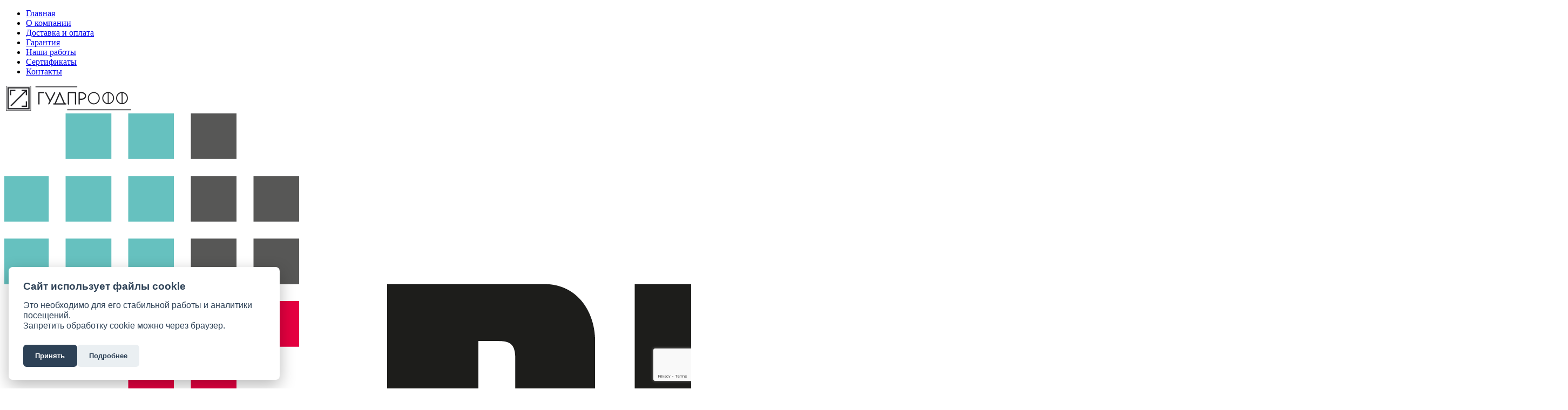

--- FILE ---
content_type: text/html; charset=UTF-8
request_url: https://goodproff.ru/portfolio/ustanovili-vertikalnye-zhalyuzi-na-okna
body_size: 14638
content:
<!DOCTYPE html>
<html lang="ru">
<head>
  <meta http-equiv="X-UA-Compatible" content="IE=edge">
  <base href="https://goodproff.ru">

  <title>Установка вертикальных жалюзи на окна - Портфолио ГУДПРОФФ</title>
<meta charset="utf-8">
<meta name="viewport" content="width=device-width, initial-scale=1">
<meta name="csrf-token" content="QLf4yqnuZHBABrIxBIdU1c4cvYqAXSXzgsWJGJAo">
<meta name="description" content="Выполненный проект &quot;Установка вертикальных жалюзи на окна&quot; от компании ГУДПРОФФ">
<meta property="og:title" content="Установка вертикальных жалюзи на окна - Портфолио ГУДПРОФФ">
<meta property="og:description" content="Выполненный проект "Установка вертикальных жалюзи на окна" от компании ГУДПРОФФ">

  <meta property="vk:image" content="/img/opengraph/vk_og.jpg">
  <meta property="og:image" content="/img/opengraph/og_image.jpg">
  <meta property="og:url" content= "https://goodproff.ru">
  <meta property="og:locale" content="ru">
  <meta property="og:type" content="website">

  <link rel="apple-touch-icon" sizes="180x180" href="/img/favicon/apple-touch-icon.png">
  <link rel="icon" type="image/png" sizes="32x32" href="/img/favicon/favicon-32x32.png">
  <link rel="icon" type="image/png" sizes="16x16" href="/img/favicon/favicon-16x16.png">
  <link rel="manifest" href="/img/favicon/site.webmanifest">
  <link rel="mask-icon" href="/img/favicon/safari-pinned-tab.svg" color="#5bbad5">
  <link rel="shortcut icon" href="/img/favicon/favicon.ico">
  <meta name="msapplication-TileColor" content="#da532c">
  <meta name="msapplication-config" content="/img/favicon/browserconfig.xml">
  <meta name="theme-color" content="#ffffff">

  <meta name="format-detection" content="telephone=no">
  <meta http-equiv="x-rim-auto-match" content="none">

  <link type="font/woff2" href="/fonts/RubikRegular/RubikRegular.woff2" rel="preload" as="font" crossorigin="">
  <link type="font/woff2" href="/fonts/RubikMedium/RubikMedium.woff2" rel="preload" as="font" crossorigin="">

  <link rel="stylesheet" href="/css/app.css?id=460ffb2e745eecf00fb8">

  <meta name="yandex-verification" content="200546cb1ecb98d8" />

    </head>
<body>

  <!-- Yandex.Metrika counter -->
<script type="text/javascript" >
   (function(m,e,t,r,i,k,a){m[i]=m[i]||function(){(m[i].a=m[i].a||[]).push(arguments)};
   m[i].l=1*new Date();
   for (var j = 0; j < document.scripts.length; j++) {if (document.scripts[j].src === r) { return; }}
   k=e.createElement(t),a=e.getElementsByTagName(t)[0],k.async=1,k.src=r,a.parentNode.insertBefore(k,a)})
   (window, document, "script", "https://mc.yandex.ru/metrika/tag.js", "ym");
  
   ym(86032215, "init", {
        clickmap:true,
        trackLinks:true,
        accurateTrackBounce:true,
        webvisor:true
   });
</script>
<noscript><div><img src="https://mc.yandex.ru/watch/86032215" style="position:absolute; left:-9999px;" alt="" /></div></noscript>
<script>
  window.APIMEDIA_METRICS_CONFIG = {};
  window.APIMEDIA_METRICS_CONFIG.yandexMetrikaID = 86032215;
</script>
<!-- /Yandex.Metrika counter -->

<!-- Top.Mail.Ru counter -->
<script type="text/javascript">
var _tmr = window._tmr || (window._tmr = []);
_tmr.push({id: "3549449", type: "pageView", start: (new Date()).getTime()});
(function (d, w, id) {
  if (d.getElementById(id)) return;
  var ts = d.createElement("script"); ts.type = "text/javascript"; ts.async = true; ts.id = id;
  ts.src = "https://top-fwz1.mail.ru/js/code.js";
  var f = function () {var s = d.getElementsByTagName("script")[0]; s.parentNode.insertBefore(ts, s);};
  if (w.opera == "[object Opera]") { d.addEventListener("DOMContentLoaded", f, false); } else { f(); }
})(document, window, "tmr-code");
</script>
<noscript><div><img src="https://top-fwz1.mail.ru/counter?id=3549449;js=na" style="position:absolute;left:-9999px;" alt="Top.Mail.Ru" /></div></noscript>
<!-- /Top.Mail.Ru counter -->

  <header class="header-info" data-catalog-nav="safeArea" data-role="stickyNav">
      <div class="header-top-bar header-info__top-bar">
      <div class="header-top-bar__container container">
        <ul class="top-nav sm " data-role="smartmenusDesktopAdditional" data-smartmenus-discard data-smartmenus-list-class="">
                      <li>
              <a
                class=""
                              href="/"
                            >
              Главная
              </a>
            </li>
                      <li>
              <a
                class=""
                              href="/about"
                            >
              О компании
              </a>
            </li>
                      <li>
              <a
                class=""
                              href="/delivery-and-payment"
                            >
              Доставка и оплата
              </a>
            </li>
                      <li>
              <a
                class=""
                              href="/warranty"
                            >
              Гарантия
              </a>
            </li>
                      <li>
              <a
                class=""
                              href="/portfolio"
                            >
              Наши работы
              </a>
            </li>
                      <li>
              <a
                class=""
                              href="/certificates"
                            >
              Сертификаты
              </a>
            </li>
                      <li>
              <a
                class=""
                              href="/contacts"
                            >
              Контакты
              </a>
            </li>
                  </ul>
      </div>
    </div>
    <div class="container header-info__container">
    <div class="header-info__inner">
      <div class="header-info__wrapper header-info__wrapper_logo">
        <div class="header-info__logos">
          <a href="/" class="ui-logo header-info__logo header-info__logo_site header-info__logo_first">
            <img src="/img/utils/logo.svg" alt="ГУДПРОФФ" class="img-responsive header-info__logo-image">
          </a>
          <span class="header-info__logos-divider"></span>
          <div class="header-info__logo header-info__logo_rehau header-info__logo_second">
            <img src="/img/utils/рехау_logo_color.png" alt="РЕХАУ" class="img-responsive header-info__logo-image">
          </div>
        </div>
      </div>

      <div class="header-info__wrapper header-info__wrapper_contacts">
                <div class="info-contact">
          <span class="info-contact__icon api-icon icon-map-marker-stroke"></span>
          <span class="info-contact__text info-contact__text_wrap">
            г. Владимир, ул. Мира, д.27
          </span>
        </div>
                        <div class="info-contact">
          <span class="info-contact__icon api-icon icon-clock"></span>
          <span class="info-contact__text info-contact__text_wrap">
            Режим работы: Пн-Пт с 10:00 до 18:00
          </span>
        </div>
              </div>

      <div class="header-info__wrapper header-info__wrapper_contacts">
                <div class="info-contact info-contact_theme_dark mb-3">
          <span class="info-contact__icon api-icon icon-phone"></span>
          <a href="tel:89308303388" data-goal-on-click="onPhoneClick" class="info-contact__text info-contact__text_link">
            8 (930) 830-33-88
          </a>
        </div>
                <div class="social-list text-nowrap">
      <div class="social-list__item">
      <a
  rel="noopener noreferrer nofollow" target="_blank" href="https://t.me/goodproff" title="Telegram" data-goal-on-click="onSocialClick" class="social-link social-link_shape_circle social-link_theme_telegram social-link_size_default"
>
  <span class="social-link__icon api-icon icon-telegram"></span>
</a>
    </div>
          <div class="social-list__item">
      <a
  rel="noopener noreferrer nofollow" target="_blank" href="https://wa.me/79308303388" title="WhatsApp" data-goal-on-click="onSocialClick" class="social-link social-link_shape_circle social-link_theme_whatsapp social-link_size_default"
>
  <span class="social-link__icon api-icon icon-whatsapp"></span>
</a>
    </div>
        <div class="social-list__item">
      <a
  rel="noopener noreferrer nofollow" target="_blank" href="viber://chat?number=%2B79308303388" title="Viber" data-goal-on-click="onSocialClick" class="social-link social-link_shape_circle social-link_theme_viber social-link_size_default"
>
  <span class="social-link__icon api-icon icon-viber"></span>
</a>
    </div>
        <div class="social-list__item">
      <a
  rel="noopener noreferrer nofollow" target="_blank" href="https://vk.com/goodproff" title="VK" data-goal-on-click="onSocialClick" class="social-link social-link_shape_circle social-link_theme_vk social-link_size_default"
>
  <span class="social-link__icon api-icon icon-vk"></span>
</a>
    </div>
  </div>
      </div>

      <div class="header-info__wrapper header-info__wrapper_callback">
        <a href="javascript:;" data-goal-on-click="onHeaderCallbackOpen" data-goal-dispatch="onHeaderCallbackSend" data-fancybox data-src="#callback-form" class="header-callback">Бесплатный замер</a>
      </div>
    </div>
    <div class="header-info__mobile-heading">
      <div class="app-mobile-heading">
        <div class="app-mobile-heading__logo-wrapper">
          <a href="/" class="ui-logo">
            <img src="/img/utils/logo.svg" alt="ГУДПРОФФ" class="img-responsive app-mobile-heading__logo">
          </a>
        </div>
        <img src="/img/utils/рехау_logo_color.png" alt="РЕХАУ" class="app-mobile-heading__rehau">
        <span class="app-mobile-heading__hamburger" data-action="openMobileMenu">
          <span class="hamburger">
            <span class="hamburger__box">
              <span class="hamburger__inner"></span>
            </span>
          </span>
        </span>
      </div>
    </div>
  </div>
</header>
<div class="header-nav">
  <div class="container header-nav__container">
    <div class="header-nav__inner">
      <div class="header-nav__nav-wrapper">
                  <nav class="main-nav">
            <ul class="sm menu menu_desktop" data-role="smartmenusDesktop" data-smartmenus-discard>
                              <li class="menu__item">
  <a
    class="menu__link has-submenu"
          href="/pvh-okna"
      >
    <span
    class="menu__link-text menu__link-text_icon"
  >
          <img src="https://goodproff.ru/storage/icons/pvh.svg" class="menu__link-icon" alt="ПВХ окна">
        ПВХ окна
  </span>
      <span class="sub-arrow"></span>
        </a>
          <ul class="menu__list">
                  <li class="menu__item">
  <a
    class="menu__link"
          href="/pvh-okna/v-kvartiru"
      >
    <span
    class="menu__link-text"
  >
        Пластиковые окна в квартиру
  </span>
      </a>
    </li>
                  <li class="menu__item">
  <a
    class="menu__link"
          href="/pvh-okna/v-dom"
      >
    <span
    class="menu__link-text"
  >
        Пластиковые окна в дом
  </span>
      </a>
    </li>
                  <li class="menu__item">
  <a
    class="menu__link"
          href="/pvh-okna/laminaciya"
      >
    <span
    class="menu__link-text"
  >
        Ламинация окон
  </span>
      </a>
    </li>
                  <li class="menu__item">
  <a
    class="menu__link"
          href="/pvh-okna/dlya-dachi"
      >
    <span
    class="menu__link-text"
  >
        Пластиковые окна для дачи
  </span>
      </a>
    </li>
                  <li class="menu__item">
  <a
    class="menu__link"
          href="/pvh-okna/steklopakety"
      >
    <span
    class="menu__link-text"
  >
        Стеклопакеты
  </span>
      </a>
    </li>
                  <li class="menu__item">
  <a
    class="menu__link"
          href="/pvh-okna/moskitnye-setki"
      >
    <span
    class="menu__link-text"
  >
        Москитные сетки
  </span>
      </a>
    </li>
                  <li class="menu__item">
  <a
    class="menu__link"
          href="/pvh-okna/bez-ustanovki"
      >
    <span
    class="menu__link-text"
  >
        Окна без установки
  </span>
      </a>
    </li>
              </ul>
    </li>
                              <li class="menu__item">
  <a
    class="menu__link has-submenu"
          href="/osteklenie-balkonov-i-lodgij"
      >
    <span
    class="menu__link-text menu__link-text_icon"
  >
          <img src="https://goodproff.ru/storage/icons/osteklenie.svg" class="menu__link-icon" alt="Остекление">
        Остекление
  </span>
      <span class="sub-arrow"></span>
        </a>
          <ul class="menu__list">
                  <li class="menu__item">
  <a
    class="menu__link"
          href="/osteklenie-balkonov-i-lodgij"
      >
    <span
    class="menu__link-text"
  >
        Остекление балконов и лоджий
  </span>
      </a>
    </li>
                  <li class="menu__item">
  <a
    class="menu__link"
          href="/osteklenie-zagorodnyh-domov-i-kottedzhej"
      >
    <span
    class="menu__link-text"
  >
        Остекление загородных домов и коттеджей
  </span>
      </a>
    </li>
                  <li class="menu__item">
  <a
    class="menu__link"
          href="/osteklenie-verand-i-terras"
      >
    <span
    class="menu__link-text"
  >
        Остекление веранд и террас
  </span>
      </a>
    </li>
                  <li class="menu__item">
  <a
    class="menu__link"
          href="/osteklenie-besedok"
      >
    <span
    class="menu__link-text"
  >
        Остекление беседок
  </span>
      </a>
    </li>
                  <li class="menu__item">
  <a
    class="menu__link"
          href="/otdelka-balkonov"
      >
    <span
    class="menu__link-text"
  >
        Отделка балконов
  </span>
      </a>
    </li>
              </ul>
    </li>
                              <li class="menu__item">
  <a
    class="menu__link has-submenu"
          href="/jalousie"
      >
    <span
    class="menu__link-text menu__link-text_icon"
  >
          <img src="https://goodproff.ru/storage/icons/zhaluzi.svg" class="menu__link-icon" alt="Жалюзи">
        Жалюзи
  </span>
      <span class="sub-arrow"></span>
        </a>
          <ul class="menu__list">
                  <li class="menu__item">
  <a
    class="menu__link"
          href="/jalousie/gorizontalnye"
      >
    <span
    class="menu__link-text"
  >
        Горизонтальные жалюзи
  </span>
      </a>
    </li>
                  <li class="menu__item">
  <a
    class="menu__link"
          href="/jalousie/vertikalnye"
      >
    <span
    class="menu__link-text"
  >
        Вертикальные жалюзи
  </span>
      </a>
    </li>
                  <li class="menu__item">
  <a
    class="menu__link"
          href="/jalousie/rulonnye"
      >
    <span
    class="menu__link-text"
  >
        Рулонные жалюзи
  </span>
      </a>
    </li>
                  <li class="menu__item">
  <a
    class="menu__link"
          href="/jalousie/tkanevye"
      >
    <span
    class="menu__link-text"
  >
        Тканевые жалюзи
  </span>
      </a>
    </li>
                  <li class="menu__item">
  <a
    class="menu__link"
          href="/jalousie/den-noch"
      >
    <span
    class="menu__link-text"
  >
        Жалюзи день-ночь
  </span>
      </a>
    </li>
                  <li class="menu__item">
  <a
    class="menu__link"
          href="/jalousie/zebra"
      >
    <span
    class="menu__link-text"
  >
        Жалюзи зебра
  </span>
      </a>
    </li>
                  <li class="menu__item">
  <a
    class="menu__link"
          href="/jalousie/kassetnye"
      >
    <span
    class="menu__link-text"
  >
        Кассетные жалюзи
  </span>
      </a>
    </li>
                  <li class="menu__item">
  <a
    class="menu__link"
          href="/jalousie/alyuminievye"
      >
    <span
    class="menu__link-text"
  >
        Алюминиевые жалюзи
  </span>
      </a>
    </li>
                  <li class="menu__item">
  <a
    class="menu__link"
          href="/jalousie/kalkulyator"
      >
    <span
    class="menu__link-text"
  >
        Калькулятор
  </span>
      </a>
    </li>
              </ul>
    </li>
                              <li class="menu__item">
  <a
    class="menu__link has-submenu"
          href="/rolstavni"
      >
    <span
    class="menu__link-text menu__link-text_icon"
  >
          <img src="https://goodproff.ru/storage/icons/rolstavni.svg" class="menu__link-icon" alt="Рольставни">
        Рольставни
  </span>
      <span class="sub-arrow"></span>
        </a>
          <ul class="menu__list">
                  <li class="menu__item">
  <a
    class="menu__link"
          href="/rolstavni/na-okna"
      >
    <span
    class="menu__link-text"
  >
        Рольставни на окна
  </span>
      </a>
    </li>
                  <li class="menu__item">
  <a
    class="menu__link"
          href="/rolstavni/na-dveri"
      >
    <span
    class="menu__link-text"
  >
        Рольставни на двери
  </span>
      </a>
    </li>
                  <li class="menu__item">
  <a
    class="menu__link"
          href="/rolstavni/vorota-na-garazh"
      >
    <span
    class="menu__link-text"
  >
        Ворота-рольставни на гараж
  </span>
      </a>
    </li>
              </ul>
    </li>
                              <li class="menu__item">
  <a
    class="menu__link has-submenu"
          href="/natyazhnye-potolki"
      >
    <span
    class="menu__link-text"
  >
        Натяжные потолки
  </span>
      <span class="sub-arrow"></span>
        </a>
          <ul class="menu__list">
                  <li class="menu__item">
  <a
    class="menu__link has-submenu"
          href="/natyazhnye-potolki/v-pomesheniyah"
      >
    <span
    class="menu__link-text"
  >
        По помещению
  </span>
      <span class="sub-arrow"></span>
        </a>
          <ul class="menu__list">
                  <li class="menu__item">
  <a
    class="menu__link"
          href="/natyazhnye-potolki/na-balkon"
      >
    <span
    class="menu__link-text"
  >
        На балкон
  </span>
      </a>
    </li>
                  <li class="menu__item">
  <a
    class="menu__link"
          href="/natyazhnye-potolki/v-tualet"
      >
    <span
    class="menu__link-text"
  >
        В туалет
  </span>
      </a>
    </li>
                  <li class="menu__item">
  <a
    class="menu__link"
          href="/natyazhnye-potolki/na-mansardu"
      >
    <span
    class="menu__link-text"
  >
        На мансарду
  </span>
      </a>
    </li>
                  <li class="menu__item">
  <a
    class="menu__link"
          href="/natyazhnye-potolki/v-kvartiru"
      >
    <span
    class="menu__link-text"
  >
        В квартире
  </span>
      </a>
    </li>
                  <li class="menu__item">
  <a
    class="menu__link"
          href="/natyazhnye-potolki/v-dom"
      >
    <span
    class="menu__link-text"
  >
        В доме
  </span>
      </a>
    </li>
                  <li class="menu__item">
  <a
    class="menu__link"
          href="/natyazhnye-potolki/v-komnatu"
      >
    <span
    class="menu__link-text"
  >
        В комнате
  </span>
      </a>
    </li>
                  <li class="menu__item">
  <a
    class="menu__link"
          href="/natyazhnye-potolki/v-ofis"
      >
    <span
    class="menu__link-text"
  >
        В офисе
  </span>
      </a>
    </li>
              </ul>
    </li>
                  <li class="menu__item">
  <a
    class="menu__link has-submenu"
          href="/natyazhnye-potolki/po-cvetu"
      >
    <span
    class="menu__link-text"
  >
        По цвету
  </span>
      <span class="sub-arrow"></span>
        </a>
          <ul class="menu__list">
                  <li class="menu__item">
  <a
    class="menu__link"
          href="/natyazhnye-potolki/zelenye"
      >
    <span
    class="menu__link-text"
  >
        Зеленые
  </span>
      </a>
    </li>
                  <li class="menu__item">
  <a
    class="menu__link"
          href="/natyazhnye-potolki/temnyj"
      >
    <span
    class="menu__link-text"
  >
        Темные
  </span>
      </a>
    </li>
                  <li class="menu__item">
  <a
    class="menu__link"
          href="/natyazhnye-potolki/rozovye"
      >
    <span
    class="menu__link-text"
  >
        Розовые
  </span>
      </a>
    </li>
                  <li class="menu__item">
  <a
    class="menu__link"
          href="/natyazhnye-potolki/krasnye"
      >
    <span
    class="menu__link-text"
  >
        Красные
  </span>
      </a>
    </li>
                  <li class="menu__item">
  <a
    class="menu__link"
          href="/natyazhnye-potolki/chernye"
      >
    <span
    class="menu__link-text"
  >
        Черные
  </span>
      </a>
    </li>
                  <li class="menu__item">
  <a
    class="menu__link"
          href="/natyazhnye-potolki/belye"
      >
    <span
    class="menu__link-text"
  >
        Белые
  </span>
      </a>
    </li>
              </ul>
    </li>
                  <li class="menu__item">
  <a
    class="menu__link has-submenu"
          href="/natyazhnye-potolki/po-urovnyam"
      >
    <span
    class="menu__link-text"
  >
        По уровням
  </span>
      <span class="sub-arrow"></span>
        </a>
          <ul class="menu__list">
                  <li class="menu__item">
  <a
    class="menu__link"
          href="/natyazhnye-potolki/odnourovnevye"
      >
    <span
    class="menu__link-text"
  >
        Одноуровневые натяжные потолки
  </span>
      </a>
    </li>
                  <li class="menu__item">
  <a
    class="menu__link"
          href="/natyazhnye-potolki/dvuhurovnevye"
      >
    <span
    class="menu__link-text"
  >
        Двухуровневые натяжные потолки
  </span>
      </a>
    </li>
              </ul>
    </li>
                  <li class="menu__item">
  <a
    class="menu__link has-submenu"
          href="/natyazhnye-potolki/po-vidam"
      >
    <span
    class="menu__link-text"
  >
        По видам
  </span>
      <span class="sub-arrow"></span>
        </a>
          <ul class="menu__list">
                  <li class="menu__item">
  <a
    class="menu__link"
          href="/natyazhnye-potolki/fakturnye"
      >
    <span
    class="menu__link-text"
  >
        Фактурные натяжные потолки
  </span>
      </a>
    </li>
                  <li class="menu__item">
  <a
    class="menu__link"
          href="/natyazhnye-potolki/tkanevye"
      >
    <span
    class="menu__link-text"
  >
        Тканевые натяжные потолки
  </span>
      </a>
    </li>
                  <li class="menu__item">
  <a
    class="menu__link"
          href="/natyazhnye-potolki/satinovye"
      >
    <span
    class="menu__link-text"
  >
        Сатиновые натяжные потолки
  </span>
      </a>
    </li>
                  <li class="menu__item">
  <a
    class="menu__link"
          href="/natyazhnye-potolki/paryashie"
      >
    <span
    class="menu__link-text"
  >
        Парящие натяжные потолки
  </span>
      </a>
    </li>
                  <li class="menu__item">
  <a
    class="menu__link"
          href="/natyazhnye-potolki/matovye"
      >
    <span
    class="menu__link-text"
  >
        Матовые натяжные потолки
  </span>
      </a>
    </li>
                  <li class="menu__item">
  <a
    class="menu__link"
          href="/natyazhnye-potolki/glyancevye"
      >
    <span
    class="menu__link-text"
  >
        Глянцевые натяжные потолки
  </span>
      </a>
    </li>
                  <li class="menu__item">
  <a
    class="menu__link"
          href="/natyazhnye-potolki/s-risunkom"
      >
    <span
    class="menu__link-text"
  >
        Натяжные потолки с рисунком
  </span>
      </a>
    </li>
                  <li class="menu__item">
  <a
    class="menu__link"
          href="/natyazhnye-potolki/so-zvyozdnym-nebom"
      >
    <span
    class="menu__link-text"
  >
        Со звёздным небом
  </span>
      </a>
    </li>
                  <li class="menu__item">
  <a
    class="menu__link"
          href="/natyazhnye-potolki/pvh"
      >
    <span
    class="menu__link-text"
  >
        Потолки ПВХ
  </span>
      </a>
    </li>
                  <li class="menu__item">
  <a
    class="menu__link"
          href="/natyazhnye-potolki/s-podvetkoj"
      >
    <span
    class="menu__link-text"
  >
        Натяжные потолки с подсветкой
  </span>
      </a>
    </li>
                  <li class="menu__item">
  <a
    class="menu__link"
          href="/natyazhnye-potolki/tenevye"
      >
    <span
    class="menu__link-text"
  >
        Теневые натяжные потолки
  </span>
      </a>
    </li>
                  <li class="menu__item">
  <a
    class="menu__link"
          href="/natyazhnye-potolki/krugly"
      >
    <span
    class="menu__link-text"
  >
        Круглые натяжные потолки
  </span>
      </a>
    </li>
                  <li class="menu__item">
  <a
    class="menu__link"
          href="/natyazhnye-potolki/na-stenu"
      >
    <span
    class="menu__link-text"
  >
        На стену
  </span>
      </a>
    </li>
              </ul>
    </li>
              </ul>
    </li>
                          </ul>
          </nav>
              </div>
    </div>
  </div>
</div>
<script type="application/ld+json">{"@context":"https:\/\/schema.org","@graph":[{"@type":"SiteNavigationElement","name":"Главная","url":"https:\/\/goodproff.ru"},{"@type":"SiteNavigationElement","name":"ПВХ окна","url":"https:\/\/goodproff.ru\/pvh-okna"},{"@type":"SiteNavigationElement","name":"По помещению","url":"https:\/\/goodproff.ru\/natyazhnye-potolki\/v-pomesheniyah"},{"@type":"SiteNavigationElement","name":"По цвету","url":"https:\/\/goodproff.ru\/natyazhnye-potolki\/po-cvetu"},{"@type":"SiteNavigationElement","name":"По уровням","url":"https:\/\/goodproff.ru\/natyazhnye-potolki\/po-urovnyam"},{"@type":"SiteNavigationElement","name":"По видам","url":"https:\/\/goodproff.ru\/natyazhnye-potolki\/po-vidam"},{"@type":"SiteNavigationElement","name":"Жалюзи день-ночь","url":"https:\/\/goodproff.ru\/jalousie\/den-noch"},{"@type":"SiteNavigationElement","name":"Жалюзи зебра","url":"https:\/\/goodproff.ru\/jalousie\/zebra"},{"@type":"SiteNavigationElement","name":"Кассетные жалюзи","url":"https:\/\/goodproff.ru\/jalousie\/kassetnye"},{"@type":"SiteNavigationElement","name":"Остекление","url":"https:\/\/goodproff.ru\/osteklenie-balkonov-i-lodgij"},{"@type":"SiteNavigationElement","name":"Жалюзи","url":"https:\/\/goodproff.ru\/jalousie"},{"@type":"SiteNavigationElement","name":"Алюминиевые жалюзи","url":"https:\/\/goodproff.ru\/jalousie\/alyuminievye"},{"@type":"SiteNavigationElement","name":"Калькулятор","url":"https:\/\/goodproff.ru\/jalousie\/kalkulyator"},{"@type":"SiteNavigationElement","name":"Рольставни","url":"https:\/\/goodproff.ru\/rolstavni"},{"@type":"SiteNavigationElement","name":"Натяжные потолки","url":"https:\/\/goodproff.ru\/natyazhnye-potolki"},{"@type":"SiteNavigationElement","name":"Фактурные натяжные потолки","url":"https:\/\/goodproff.ru\/natyazhnye-potolki\/fakturnye"},{"@type":"SiteNavigationElement","name":"Тканевые натяжные потолки","url":"https:\/\/goodproff.ru\/natyazhnye-potolki\/tkanevye"},{"@type":"SiteNavigationElement","name":"Сатиновые натяжные потолки","url":"https:\/\/goodproff.ru\/natyazhnye-potolki\/satinovye"},{"@type":"SiteNavigationElement","name":"Парящие натяжные потолки","url":"https:\/\/goodproff.ru\/natyazhnye-potolki\/paryashie"},{"@type":"SiteNavigationElement","name":"Матовые натяжные потолки","url":"https:\/\/goodproff.ru\/natyazhnye-potolki\/matovye"},{"@type":"SiteNavigationElement","name":"Глянцевые натяжные потолки","url":"https:\/\/goodproff.ru\/natyazhnye-potolki\/glyancevye"},{"@type":"SiteNavigationElement","name":"Натяжные потолки с рисунком","url":"https:\/\/goodproff.ru\/natyazhnye-potolki\/s-risunkom"},{"@type":"SiteNavigationElement","name":"Со звёздным небом","url":"https:\/\/goodproff.ru\/natyazhnye-potolki\/so-zvyozdnym-nebom"},{"@type":"SiteNavigationElement","name":"Потолки ПВХ","url":"https:\/\/goodproff.ru\/natyazhnye-potolki\/pvh"},{"@type":"SiteNavigationElement","name":"Натяжные потолки с подсветкой","url":"https:\/\/goodproff.ru\/natyazhnye-potolki\/s-podvetkoj"},{"@type":"SiteNavigationElement","name":"Теневые натяжные потолки","url":"https:\/\/goodproff.ru\/natyazhnye-potolki\/tenevye"},{"@type":"SiteNavigationElement","name":"Круглые натяжные потолки","url":"https:\/\/goodproff.ru\/natyazhnye-potolki\/krugly"},{"@type":"SiteNavigationElement","name":"На стену","url":"https:\/\/goodproff.ru\/natyazhnye-potolki\/na-stenu"},{"@type":"SiteNavigationElement","name":"О компании","url":"https:\/\/goodproff.ru\/about"},{"@type":"SiteNavigationElement","name":"Доставка и оплата","url":"https:\/\/goodproff.ru\/delivery-and-payment"},{"@type":"SiteNavigationElement","name":"Гарантия","url":"https:\/\/goodproff.ru\/warranty"},{"@type":"SiteNavigationElement","name":"Наши работы","url":"https:\/\/goodproff.ru\/portfolio"},{"@type":"SiteNavigationElement","name":"Сертификаты","url":"https:\/\/goodproff.ru\/certificates"},{"@type":"SiteNavigationElement","name":"Контакты","url":"https:\/\/goodproff.ru\/contacts"}]}</script><div class="mobile-menu" data-role="mobileMenu">
  <div class="mobile-menu__backdrop" data-action="closeMobileMenu"></div>
  <div class="mobile-menu__menu">
    <div class="mobile-menu__header">
      <div class="app-mobile-heading__logo-wrapper">
        <a href="/" class="ui-logo">
          <img src="/img/utils/logo.svg" alt="ГУДПРОФФ" class="img-responsive app-mobile-heading__logo">
        </a>
      </div>
      <img src="/img/utils/rehau.png" alt="РЕХАУ" class="app-mobile-heading__rehau">
      <div class="mobile-menu__close" data-action="closeMobileMenu">
        <span class="api-icon icon-close mobile-menu__close-icon"></span>
      </div>
    </div>
    <div class="mobile-menu__body">
      <div class="mobile-menu-content">

                <div class="mobile-menu-content__menu">
          <ul class="sm menu menu_mobile" data-role="smartmenusMobile">
                          <li class="menu__item">
  <a
    class="menu__link"
          href="/"
      >
    <span
    class="menu__link-text"
  >
        Главная
  </span>
      </a>
    </li>
                          <li class="menu__item">
  <a
    class="menu__link has-submenu"
          href="/pvh-okna"
      >
    <span
    class="menu__link-text"
  >
        ПВХ окна
  </span>
      <span class="sub-arrow"></span>
        </a>
          <ul class="menu__list">
                  <li class="menu__item">
  <a
    class="menu__link"
          href="/pvh-okna/v-kvartiru"
      >
    <span
    class="menu__link-text"
  >
        Пластиковые окна в квартиру
  </span>
      </a>
    </li>
                  <li class="menu__item">
  <a
    class="menu__link"
          href="/pvh-okna/v-dom"
      >
    <span
    class="menu__link-text"
  >
        Пластиковые окна в дом
  </span>
      </a>
    </li>
                  <li class="menu__item">
  <a
    class="menu__link"
          href="/pvh-okna/laminaciya"
      >
    <span
    class="menu__link-text"
  >
        Ламинация окон
  </span>
      </a>
    </li>
                  <li class="menu__item">
  <a
    class="menu__link"
          href="/pvh-okna/dlya-dachi"
      >
    <span
    class="menu__link-text"
  >
        Пластиковые окна для дачи
  </span>
      </a>
    </li>
                  <li class="menu__item">
  <a
    class="menu__link"
          href="/pvh-okna/steklopakety"
      >
    <span
    class="menu__link-text"
  >
        Стеклопакеты
  </span>
      </a>
    </li>
                  <li class="menu__item">
  <a
    class="menu__link"
          href="/pvh-okna/moskitnye-setki"
      >
    <span
    class="menu__link-text"
  >
        Москитные сетки
  </span>
      </a>
    </li>
                  <li class="menu__item">
  <a
    class="menu__link"
          href="/pvh-okna/bez-ustanovki"
      >
    <span
    class="menu__link-text"
  >
        Окна без установки
  </span>
      </a>
    </li>
              </ul>
    </li>
                          <li class="menu__item">
  <a
    class="menu__link has-submenu"
          href="/osteklenie-balkonov-i-lodgij"
      >
    <span
    class="menu__link-text"
  >
        Остекление
  </span>
      <span class="sub-arrow"></span>
        </a>
          <ul class="menu__list">
                  <li class="menu__item">
  <a
    class="menu__link"
          href="/osteklenie-balkonov-i-lodgij"
      >
    <span
    class="menu__link-text"
  >
        Остекление балконов и лоджий
  </span>
      </a>
    </li>
                  <li class="menu__item">
  <a
    class="menu__link"
          href="/osteklenie-zagorodnyh-domov-i-kottedzhej"
      >
    <span
    class="menu__link-text"
  >
        Остекление загородных домов и коттеджей
  </span>
      </a>
    </li>
                  <li class="menu__item">
  <a
    class="menu__link"
          href="/osteklenie-verand-i-terras"
      >
    <span
    class="menu__link-text"
  >
        Остекление веранд и террас
  </span>
      </a>
    </li>
                  <li class="menu__item">
  <a
    class="menu__link"
          href="/osteklenie-besedok"
      >
    <span
    class="menu__link-text"
  >
        Остекление беседок
  </span>
      </a>
    </li>
                  <li class="menu__item">
  <a
    class="menu__link"
          href="/otdelka-balkonov"
      >
    <span
    class="menu__link-text"
  >
        Отделка балконов
  </span>
      </a>
    </li>
              </ul>
    </li>
                          <li class="menu__item">
  <a
    class="menu__link has-submenu"
          href="/jalousie"
      >
    <span
    class="menu__link-text"
  >
        Жалюзи
  </span>
      <span class="sub-arrow"></span>
        </a>
          <ul class="menu__list">
                  <li class="menu__item">
  <a
    class="menu__link"
          href="/jalousie/gorizontalnye"
      >
    <span
    class="menu__link-text"
  >
        Горизонтальные жалюзи
  </span>
      </a>
    </li>
                  <li class="menu__item">
  <a
    class="menu__link"
          href="/jalousie/vertikalnye"
      >
    <span
    class="menu__link-text"
  >
        Вертикальные жалюзи
  </span>
      </a>
    </li>
                  <li class="menu__item">
  <a
    class="menu__link"
          href="/jalousie/rulonnye"
      >
    <span
    class="menu__link-text"
  >
        Рулонные жалюзи
  </span>
      </a>
    </li>
                  <li class="menu__item">
  <a
    class="menu__link"
          href="/jalousie/tkanevye"
      >
    <span
    class="menu__link-text"
  >
        Тканевые жалюзи
  </span>
      </a>
    </li>
                  <li class="menu__item">
  <a
    class="menu__link"
          href="/jalousie/den-noch"
      >
    <span
    class="menu__link-text"
  >
        Жалюзи день-ночь
  </span>
      </a>
    </li>
                  <li class="menu__item">
  <a
    class="menu__link"
          href="/jalousie/zebra"
      >
    <span
    class="menu__link-text"
  >
        Жалюзи зебра
  </span>
      </a>
    </li>
                  <li class="menu__item">
  <a
    class="menu__link"
          href="/jalousie/kassetnye"
      >
    <span
    class="menu__link-text"
  >
        Кассетные жалюзи
  </span>
      </a>
    </li>
                  <li class="menu__item">
  <a
    class="menu__link"
          href="/jalousie/alyuminievye"
      >
    <span
    class="menu__link-text"
  >
        Алюминиевые жалюзи
  </span>
      </a>
    </li>
                  <li class="menu__item">
  <a
    class="menu__link"
          href="/jalousie/kalkulyator"
      >
    <span
    class="menu__link-text"
  >
        Калькулятор
  </span>
      </a>
    </li>
              </ul>
    </li>
                          <li class="menu__item">
  <a
    class="menu__link has-submenu"
          href="/rolstavni"
      >
    <span
    class="menu__link-text"
  >
        Рольставни
  </span>
      <span class="sub-arrow"></span>
        </a>
          <ul class="menu__list">
                  <li class="menu__item">
  <a
    class="menu__link"
          href="/rolstavni/na-okna"
      >
    <span
    class="menu__link-text"
  >
        Рольставни на окна
  </span>
      </a>
    </li>
                  <li class="menu__item">
  <a
    class="menu__link"
          href="/rolstavni/na-dveri"
      >
    <span
    class="menu__link-text"
  >
        Рольставни на двери
  </span>
      </a>
    </li>
                  <li class="menu__item">
  <a
    class="menu__link"
          href="/rolstavni/vorota-na-garazh"
      >
    <span
    class="menu__link-text"
  >
        Ворота-рольставни на гараж
  </span>
      </a>
    </li>
              </ul>
    </li>
                          <li class="menu__item">
  <a
    class="menu__link has-submenu"
          href="/natyazhnye-potolki"
      >
    <span
    class="menu__link-text"
  >
        Натяжные потолки
  </span>
      <span class="sub-arrow"></span>
        </a>
          <ul class="menu__list">
                  <li class="menu__item">
  <a
    class="menu__link has-submenu"
          href="/natyazhnye-potolki/v-pomesheniyah"
      >
    <span
    class="menu__link-text"
  >
        По помещению
  </span>
      <span class="sub-arrow"></span>
        </a>
          <ul class="menu__list">
                  <li class="menu__item">
  <a
    class="menu__link"
          href="/natyazhnye-potolki/na-balkon"
      >
    <span
    class="menu__link-text"
  >
        На балкон
  </span>
      </a>
    </li>
                  <li class="menu__item">
  <a
    class="menu__link"
          href="/natyazhnye-potolki/v-tualet"
      >
    <span
    class="menu__link-text"
  >
        В туалет
  </span>
      </a>
    </li>
                  <li class="menu__item">
  <a
    class="menu__link"
          href="/natyazhnye-potolki/na-mansardu"
      >
    <span
    class="menu__link-text"
  >
        На мансарду
  </span>
      </a>
    </li>
                  <li class="menu__item">
  <a
    class="menu__link"
          href="/natyazhnye-potolki/v-kvartiru"
      >
    <span
    class="menu__link-text"
  >
        В квартире
  </span>
      </a>
    </li>
                  <li class="menu__item">
  <a
    class="menu__link"
          href="/natyazhnye-potolki/v-dom"
      >
    <span
    class="menu__link-text"
  >
        В доме
  </span>
      </a>
    </li>
                  <li class="menu__item">
  <a
    class="menu__link"
          href="/natyazhnye-potolki/v-komnatu"
      >
    <span
    class="menu__link-text"
  >
        В комнате
  </span>
      </a>
    </li>
                  <li class="menu__item">
  <a
    class="menu__link"
          href="/natyazhnye-potolki/v-ofis"
      >
    <span
    class="menu__link-text"
  >
        В офисе
  </span>
      </a>
    </li>
              </ul>
    </li>
                  <li class="menu__item">
  <a
    class="menu__link has-submenu"
          href="/natyazhnye-potolki/po-cvetu"
      >
    <span
    class="menu__link-text"
  >
        По цвету
  </span>
      <span class="sub-arrow"></span>
        </a>
          <ul class="menu__list">
                  <li class="menu__item">
  <a
    class="menu__link"
          href="/natyazhnye-potolki/zelenye"
      >
    <span
    class="menu__link-text"
  >
        Зеленые
  </span>
      </a>
    </li>
                  <li class="menu__item">
  <a
    class="menu__link"
          href="/natyazhnye-potolki/temnyj"
      >
    <span
    class="menu__link-text"
  >
        Темные
  </span>
      </a>
    </li>
                  <li class="menu__item">
  <a
    class="menu__link"
          href="/natyazhnye-potolki/rozovye"
      >
    <span
    class="menu__link-text"
  >
        Розовые
  </span>
      </a>
    </li>
                  <li class="menu__item">
  <a
    class="menu__link"
          href="/natyazhnye-potolki/krasnye"
      >
    <span
    class="menu__link-text"
  >
        Красные
  </span>
      </a>
    </li>
                  <li class="menu__item">
  <a
    class="menu__link"
          href="/natyazhnye-potolki/chernye"
      >
    <span
    class="menu__link-text"
  >
        Черные
  </span>
      </a>
    </li>
                  <li class="menu__item">
  <a
    class="menu__link"
          href="/natyazhnye-potolki/belye"
      >
    <span
    class="menu__link-text"
  >
        Белые
  </span>
      </a>
    </li>
              </ul>
    </li>
                  <li class="menu__item">
  <a
    class="menu__link has-submenu"
          href="/natyazhnye-potolki/po-urovnyam"
      >
    <span
    class="menu__link-text"
  >
        По уровням
  </span>
      <span class="sub-arrow"></span>
        </a>
          <ul class="menu__list">
                  <li class="menu__item">
  <a
    class="menu__link"
          href="/natyazhnye-potolki/odnourovnevye"
      >
    <span
    class="menu__link-text"
  >
        Одноуровневые натяжные потолки
  </span>
      </a>
    </li>
                  <li class="menu__item">
  <a
    class="menu__link"
          href="/natyazhnye-potolki/dvuhurovnevye"
      >
    <span
    class="menu__link-text"
  >
        Двухуровневые натяжные потолки
  </span>
      </a>
    </li>
              </ul>
    </li>
                  <li class="menu__item">
  <a
    class="menu__link has-submenu"
          href="/natyazhnye-potolki/po-vidam"
      >
    <span
    class="menu__link-text"
  >
        По видам
  </span>
      <span class="sub-arrow"></span>
        </a>
          <ul class="menu__list">
                  <li class="menu__item">
  <a
    class="menu__link"
          href="/natyazhnye-potolki/fakturnye"
      >
    <span
    class="menu__link-text"
  >
        Фактурные натяжные потолки
  </span>
      </a>
    </li>
                  <li class="menu__item">
  <a
    class="menu__link"
          href="/natyazhnye-potolki/tkanevye"
      >
    <span
    class="menu__link-text"
  >
        Тканевые натяжные потолки
  </span>
      </a>
    </li>
                  <li class="menu__item">
  <a
    class="menu__link"
          href="/natyazhnye-potolki/satinovye"
      >
    <span
    class="menu__link-text"
  >
        Сатиновые натяжные потолки
  </span>
      </a>
    </li>
                  <li class="menu__item">
  <a
    class="menu__link"
          href="/natyazhnye-potolki/paryashie"
      >
    <span
    class="menu__link-text"
  >
        Парящие натяжные потолки
  </span>
      </a>
    </li>
                  <li class="menu__item">
  <a
    class="menu__link"
          href="/natyazhnye-potolki/matovye"
      >
    <span
    class="menu__link-text"
  >
        Матовые натяжные потолки
  </span>
      </a>
    </li>
                  <li class="menu__item">
  <a
    class="menu__link"
          href="/natyazhnye-potolki/glyancevye"
      >
    <span
    class="menu__link-text"
  >
        Глянцевые натяжные потолки
  </span>
      </a>
    </li>
                  <li class="menu__item">
  <a
    class="menu__link"
          href="/natyazhnye-potolki/s-risunkom"
      >
    <span
    class="menu__link-text"
  >
        Натяжные потолки с рисунком
  </span>
      </a>
    </li>
                  <li class="menu__item">
  <a
    class="menu__link"
          href="/natyazhnye-potolki/so-zvyozdnym-nebom"
      >
    <span
    class="menu__link-text"
  >
        Со звёздным небом
  </span>
      </a>
    </li>
                  <li class="menu__item">
  <a
    class="menu__link"
          href="/natyazhnye-potolki/pvh"
      >
    <span
    class="menu__link-text"
  >
        Потолки ПВХ
  </span>
      </a>
    </li>
                  <li class="menu__item">
  <a
    class="menu__link"
          href="/natyazhnye-potolki/s-podvetkoj"
      >
    <span
    class="menu__link-text"
  >
        Натяжные потолки с подсветкой
  </span>
      </a>
    </li>
                  <li class="menu__item">
  <a
    class="menu__link"
          href="/natyazhnye-potolki/tenevye"
      >
    <span
    class="menu__link-text"
  >
        Теневые натяжные потолки
  </span>
      </a>
    </li>
                  <li class="menu__item">
  <a
    class="menu__link"
          href="/natyazhnye-potolki/krugly"
      >
    <span
    class="menu__link-text"
  >
        Круглые натяжные потолки
  </span>
      </a>
    </li>
                  <li class="menu__item">
  <a
    class="menu__link"
          href="/natyazhnye-potolki/na-stenu"
      >
    <span
    class="menu__link-text"
  >
        На стену
  </span>
      </a>
    </li>
              </ul>
    </li>
              </ul>
    </li>
                          <li class="menu__item">
  <a
    class="menu__link"
          href="/about"
      >
    <span
    class="menu__link-text"
  >
        О компании
  </span>
      </a>
    </li>
                          <li class="menu__item">
  <a
    class="menu__link"
          href="/delivery-and-payment"
      >
    <span
    class="menu__link-text"
  >
        Доставка и оплата
  </span>
      </a>
    </li>
                          <li class="menu__item">
  <a
    class="menu__link"
          href="/warranty"
      >
    <span
    class="menu__link-text"
  >
        Гарантия
  </span>
      </a>
    </li>
                          <li class="menu__item">
  <a
    class="menu__link active"
          href="/portfolio"
      >
    <span
    class="menu__link-text"
  >
        Наши работы
  </span>
      </a>
    </li>
                          <li class="menu__item">
  <a
    class="menu__link"
          href="/certificates"
      >
    <span
    class="menu__link-text"
  >
        Сертификаты
  </span>
      </a>
    </li>
                          <li class="menu__item">
  <a
    class="menu__link"
          href="/contacts"
      >
    <span
    class="menu__link-text"
  >
        Контакты
  </span>
      </a>
    </li>
                      </ul>
        </div>
                <div class="mobile-menu-content__info">
          <div class="mb-4">
            <div class="typography-h4 mb-3"><strong>Свяжитесь с нами:</strong></div>
            <div>
              <div class="info-contact mb-2">
                <span class="info-contact__icon api-icon icon-phone-outline"></span>
                <a href="tel:89308303388" data-goal-on-click="onPhoneClick" class="info-contact__text info-contact__text_link">
                  8 (930) 830-33-88
                </a>
              </div>
              <div class="info-contact mb-2">
                <span class="info-contact__icon api-icon icon-map-marker-stroke"></span>
                <span class="info-contact__text info-contact__text_wrap">г. Владимир, ул. Мира, д.27</span>
              </div>
              <div class="info-contact mb-2">
                <span class="info-contact__icon api-icon icon-clock"></span>
                <span class="info-contact__text info-contact__text_wrap">Режим работы: Пн-Пт с 10:00 до 18:00</span>
              </div>
              <div class="info-contact">
                <span class="info-contact__icon api-icon icon-envelope"></span>
                <a href="mailto:goodproff@mail.ru" class="info-contact__text info-contact__text_link" data-goal-on-click="onEmailClick">
                  goodproff@mail.ru
                </a>
              </div>
            </div>
          </div>
          <div class="mb-3">
            <div class="typography-h4 mb-3"><strong>Мы в социальных сетях:</strong></div>
            <div class="social-list ">
      <div class="social-list__item">
      <a
  rel="noopener noreferrer nofollow" target="_blank" href="https://t.me/goodproff" title="Telegram" data-goal-on-click="onSocialClick" class="social-link social-link_shape_circle social-link_theme_telegram social-link_size_default"
>
  <span class="social-link__icon api-icon icon-telegram"></span>
</a>
    </div>
          <div class="social-list__item">
      <a
  rel="noopener noreferrer nofollow" target="_blank" href="https://wa.me/79308303388" title="WhatsApp" data-goal-on-click="onSocialClick" class="social-link social-link_shape_circle social-link_theme_whatsapp social-link_size_default"
>
  <span class="social-link__icon api-icon icon-whatsapp"></span>
</a>
    </div>
        <div class="social-list__item">
      <a
  rel="noopener noreferrer nofollow" target="_blank" href="viber://chat?number=%2B79308303388" title="Viber" data-goal-on-click="onSocialClick" class="social-link social-link_shape_circle social-link_theme_viber social-link_size_default"
>
  <span class="social-link__icon api-icon icon-viber"></span>
</a>
    </div>
        <div class="social-list__item">
      <a
  rel="noopener noreferrer nofollow" target="_blank" href="https://vk.com/goodproff" title="VK" data-goal-on-click="onSocialClick" class="social-link social-link_shape_circle social-link_theme_vk social-link_size_default"
>
  <span class="social-link__icon api-icon icon-vk"></span>
</a>
    </div>
  </div>
          </div>
          <div class="mb-3">
            <div class="typography-h4 mb-3"><strong>Позвонить Вам?</strong></div>
            <a href="javascript:;" data-fancybox data-src="#callback-form" data-goal-on-click="onHeaderCallbackOpen" data-goal-dispatch="onHeaderCallbackSend" class="ui-button ui-button_theme_accent ui-button_mobile_fluid">Заказать обратный звонок</a>
          </div>
        </div>
      </div>
    </div>
  </div>
</div>
  
  <main>
    
  <div class="page-section page-start">
    <div class="page-start__breadcrumbs breadcrumbs">
    <div class="breadcrumbs__container container">
      <ol class="breadcrumbs__list">
                            <li class="breadcrumbs__item">
                        <a href="/" class="breadcrumbs__link">Главная</a>
                      </li>
                                      <li class="breadcrumbs__item">
                        <a href="https://goodproff.ru/portfolio" class="breadcrumbs__link">Портфолио</a>
                      </li>
                                          </ol>
    </div>
  </div>
        <div class="container">
      <h1 class="page-start__title">Установка вертикальных жалюзи на окна</h1>
    </div>
  </div>
<script type="application/ld+json">{"@context":"https:\/\/schema.org","@type":"BreadcrumbList","itemListElement":[{"@type":"ListItem","name":"Главная","position":1,"@id":"https:\/\/goodproff.ru"},{"@type":"ListItem","name":"Портфолио","position":2,"@id":"https:\/\/goodproff.ru\/portfolio"},{"@type":"ListItem","name":"Установка вертикальных жалюзи на окна","position":3,"@id":"https:\/\/goodproff.ru\/portfolio\/ustanovili-vertikalnye-zhalyuzi-na-okna"}]}</script>
  <div class="page-section">
    <div class="container">
      <div class="project-slide">
      <div class="project-slide__column project-slide__column_gallery">
      <div class="product-gallery" data-project-gallery>
        <div class="product-gallery__main">
          <div class="swiper product-gallery__main-slider" data-init-slider="project">
            <div class="swiper-wrapper">
                              <div class="swiper-slide product-gallery-slide">
                  <a class="product-gallery-slide__link" data-fancybox="gallery_58" href="https://goodproff.ru/storage/media/2022/02/2022-02-16-12-39-15-576px-1280px.jpg">
                    <img data-src="https://goodproff.ru/storage/media/2022/02/2022-02-16-12-39-15-576px-1280px.jpg" draggable="false" alt="" class="img-lazy swiper-lazy product-gallery-slide__image">
                    <span class="ui-preloader"></span>
                  </a>
                </div>
                              <div class="swiper-slide product-gallery-slide">
                  <a class="product-gallery-slide__link" data-fancybox="gallery_58" href="https://goodproff.ru/storage/media/2022/02/2022-02-16-12-39-15-2--1280px-576px.jpg">
                    <img data-src="https://goodproff.ru/storage/media/2022/02/2022-02-16-12-39-15-2--720px-324px.jpg" draggable="false" alt="" class="img-lazy swiper-lazy product-gallery-slide__image">
                    <span class="ui-preloader"></span>
                  </a>
                </div>
                              <div class="swiper-slide product-gallery-slide">
                  <a class="product-gallery-slide__link" data-fancybox="gallery_58" href="https://goodproff.ru/storage/media/2022/02/2022-02-16-12-39-15-1--576px-1280px.jpg">
                    <img data-src="https://goodproff.ru/storage/media/2022/02/2022-02-16-12-39-15-1--576px-1280px.jpg" draggable="false" alt="" class="img-lazy swiper-lazy product-gallery-slide__image">
                    <span class="ui-preloader"></span>
                  </a>
                </div>
                          </div>
            <div class="swiper-button swiper-button_prev swiper-button_disabled product-gallery__main-slider-button"></div>
            <div class="swiper-button swiper-button_next swiper-button_disabled product-gallery__main-slider-button"></div>
            <div class="swiper-pagination product-gallery__pagination"></div>
          </div>
        </div>
        <div class="product-gallery__thumbs">
          <div class="swiper product-gallery__thumbs-slider" data-init-slider="projectThumbs">
            <div class="swiper-wrapper">
                              <div class="swiper-slide product-gallery-thumb">
                  <div class="product-gallery-thumb__wrapper">
                    <img src="https://goodproff.ru/storage/media/2022/02/2022-02-16-12-39-15-150px-150px.jpg" alt="" class="img-responsive product-gallery-thumb__image">
                  </div>
                </div>
                              <div class="swiper-slide product-gallery-thumb">
                  <div class="product-gallery-thumb__wrapper">
                    <img src="https://goodproff.ru/storage/media/2022/02/2022-02-16-12-39-15-2--150px-150px.jpg" alt="" class="img-responsive product-gallery-thumb__image">
                  </div>
                </div>
                              <div class="swiper-slide product-gallery-thumb">
                  <div class="product-gallery-thumb__wrapper">
                    <img src="https://goodproff.ru/storage/media/2022/02/2022-02-16-12-39-15-1--150px-150px.jpg" alt="" class="img-responsive product-gallery-thumb__image">
                  </div>
                </div>
                          </div>
          </div>
        </div>
      </div>
    </div>
  
  <div class="project-slide__column project-slide__column_info">
  <h3 class="project-slide__title">Установка вертикальных жалюзи на окна</h3>
        <div class="project-slide__content content">
      <p>Установили на 3 окна <a href="../../../../jalousie/vertikalnye">вертикальные тканевые жалюзи</a>. Ткань из 1 ценовой категории. В рамках проекта будет проведен анализ размеров и конструкции оконных проемов, чтобы определить оптимальные параметры жалюзи и способы их установки. Будут учтены все особенности помещения, включая его функциональное назначение, стиль и дизайн интерьера.</p>
<p>После анализа будут выбраны подходящие материалы для изготовления жалюзи, которые соответствуют требованиям прочности, долговечности и дизайна. Также будет разработан план монтажа, включающий в себя этапы установки, необходимые инструменты и материалы, а также сроки выполнения работ.&nbsp;Особое внимание будет уделено обеспечению безопасности и удобства использования установленных жалюзи. Будут приняты меры по предотвращению возможных аварийных ситуаций и обеспечению легкого доступа к окнам для обслуживания и ухода за жалюзи.</p>
    </div>
    <div class="project-slide__features">
        <div class="project-slide__feature">
      <img src="img/icons/cost.svg" alt="Стоимость" class="project-slide__feature-icon">
      <div class="project-slide__feature-content">
        <div class="project-slide__feature-value">17 730 <span class="ruble-sign">&#8381;</span>
</div>
        <div class="project-slide__feature-text">Стоимость</div>
      </div>
    </div>
            <div class="project-slide__feature">
      <img src="img/icons/term.svg" alt="Срок изготовления" class="project-slide__feature-icon">
      <div class="project-slide__feature-content">
        <div class="project-slide__feature-value">5 рабочих дней</div>
        <div class="project-slide__feature-text">Срок изготовления с момента заключения договора</div>
      </div>
    </div>
      </div>
</div>

</div>

      <div class="dst-controls dst-controls-static mt-5">
                <a href="https://goodproff.ru/portfolio/ustanovka-rolstavnej-s-avtomaticheskim-otkrytiem" class="swiper-text-button swiper-button_prev">Предыдущий<span class="swiper-text-button__type">проект</span></a>
                        <a href="https://goodproff.ru/portfolio/rulonnye-zhalyuzi-black-out" class="swiper-text-button swiper-button_next">Следующий<span class="swiper-text-button__type">проект</span></a>
              </div>

      <div class="mt-5">
  <div class="row justify-content-center project-slider-buttons text-center my-n2">
    <div class="col-md-auto py-2">
      <a href="https://goodproff.ru/portfolio" class="project-slider-buttons__button ui-button ui-button_theme_dark-stroke">Смотреть все работы</a>
    </div>
    <div class="col-md-auto py-2">
      <a href="javascript:;" data-goal-on-click="onProjectCallbackOpen" data-goal-dispatch="onProjectCallbackSend" data-fancybox data-src="#callback-form" class="project-slider-buttons__button ui-button ui-button_theme_dark" >Рассчитать по моим параметрам</a>
    </div>
  </div>
</div>
    </div>
  </div>

  <div class="cross-line-form mt-auto" data-lazy data-bg="/img/components/lineForm/background.png">
  <div class="container">
    <div class="cross-line-form__title">
      Получите скидку 3% на остекление балконов и лоджий - оставьте заявку на нашем сайте прямо сейчас
    </div>
    <div class="cross-line-form__inner">
      <form class="line-form" data-action="handleForm" data-goal="onCrossFormSend">
  <input type="text" name="_requestType" value="Сквозная форма заявки" hidden>
    <div class="line-form__row">
    <div class="line-form__column">
      <div class="ui-textfield-wrapper">
        <input type="text" name="name" class="line-form__input" data-role="floatLabel">
        <span class="ui-float-label">Имя</span>
      </div>
    </div>
    <div class="line-form__column">
      <div class="ui-textfield-wrapper">
        <input type="text" name="phone" class="line-form__input" data-role="floatLabel" data-api-inputmask="phone" required>
        <span class="ui-float-label">Телефон</span>
      </div>
    </div>
    <div class="line-form__column line-form__column_control">
      <button type="submit" class="line-form__button">
        <span class="ui-button__text">Отправить</span>
      </button>
    </div>
  </div>
  <div class="line-form__privacy-wrapper">
    <label class="ui-checkbox line-form__privacy">
  <input type="checkbox" class="ui-checkbox__input" name="privacy" value="1" required>
  <span class="ui-checkbox__checkmark"></span>
  <span class="ui-checkbox__text">Даю <a href="https://goodproff.ru/consent" class="ui-link ui-link_underline ui-link_underline_static" target="_blank">Согласие</a> на обработку персональных данных и принимаю <a href="https://goodproff.ru/policy" class="ui-link ui-link_underline ui-link_underline_static" target="_blank">Политику</a> обработки персональных данных</span>
</label>
  </div>
</form>
    </div>
  </div>
</div>
  </main>

  <div class="scroll-top"></div>
  <footer class="footer">
  <div class="footer__scroll-top" data-scroll-top="scroll">Наверх</div>
  <div class="footer__main">
    <div class="footer__container container">
      <div class="footer__inner">
        <div class="footer__column footer__column_info">
          <a href="/" class="footer__logo">
            <img src="/img/logo-white.svg" alt="ГУДПРОФФ" class="footer__logo-img">
          </a>
          <div class="mt-4 typography-strong">
                        <div class="mb-2">
              ИП Леготина Е.С.
            </div>
                                    <div class="mb-2">
              ОГРНИП 332805889337
            </div>
                                    <div class="mb-2">
              ОГРН 321332800030602
            </div>
                      </div>
          <div class="footer__callback">
            <a href="javascript:;" data-fancybox data-src="#callback-form" data-goal-on-click="onFooterCallbackOpen" data-goal-dispatch="onFooterCallbackSend" class="footer__callback-link">Заказать обратный звонок</a>
          </div>
        </div>
                            <div class="footer__column footer__column_nav">
            <div class="footer__title">Услуги</div>
            <ul
    class="footer__nav "
  >
          <li class="footer__nav-item">
        <a
          href="/pvh-okna"
          class="footer__nav-link _first"
        >
          Пластиковые окна
        </a>
      </li>
          <li class="footer__nav-item">
        <a
          href="/pvh-okna"
          class="footer__nav-link"
        >
          Установка ПВХ окон
        </a>
      </li>
          <li class="footer__nav-item">
        <a
          href="/pvh-okna/steklopakety"
          class="footer__nav-link"
        >
          Стеклопакеты
        </a>
      </li>
          <li class="footer__nav-item">
        <a
          href="/osteklenie-balkonov-i-lodgij"
          class="footer__nav-link"
        >
          Остекление балконов
        </a>
      </li>
          <li class="footer__nav-item">
        <a
          href="/osteklenie-zagorodnyh-domov-i-kottedzhej"
          class="footer__nav-link"
        >
          Остекление домов и коттеджей
        </a>
      </li>
          <li class="footer__nav-item">
        <a
          href="/pvh-okna/moskitnye-setki"
          class="footer__nav-link"
        >
          Москитные сетки
        </a>
      </li>
          <li class="footer__nav-item">
        <a
          href="/jalousie"
          class="footer__nav-link"
        >
          Жалюзи
        </a>
      </li>
          <li class="footer__nav-item">
        <a
          href="/rolstavni"
          class="footer__nav-link _last"
        >
          Рольставни
        </a>
      </li>
      </ul>
          </div>
                              <div class="footer__column footer__column_nav">
            <div class="footer__title">Покупателю</div>
            <ul
    class="footer__nav "
  >
          <li class="footer__nav-item">
        <a
          href="/about"
          class="footer__nav-link _first"
        >
          О компании
        </a>
      </li>
          <li class="footer__nav-item">
        <a
          href="/delivery-and-payment"
          class="footer__nav-link"
        >
          Доставка и оплата
        </a>
      </li>
          <li class="footer__nav-item">
        <a
          href="/warranty"
          class="footer__nav-link"
        >
          Гарантия
        </a>
      </li>
          <li class="footer__nav-item">
        <a
          href="/portfolio"
          class="footer__nav-link"
        >
          Наши работы
        </a>
      </li>
          <li class="footer__nav-item">
        <a
          href="/certificates"
          class="footer__nav-link"
        >
          Сертификаты
        </a>
      </li>
          <li class="footer__nav-item">
        <a
          href="/contacts"
          class="footer__nav-link"
        >
          Контакты
        </a>
      </li>
          <li class="footer__nav-item">
        <a
          href="/policy"
          class="footer__nav-link _last"
        >
          Политика обработки персональных данных
        </a>
      </li>
      </ul>
          </div>
                          <div class="footer__column footer__column_contacts">
          <div class="footer__title">Контактная информация</div>
          <div class="footer__contacts">
                          <div class="footer__contacts-item">
                <div class="footer__info-contact info-contact">
                  <span class="info-contact__icon api-icon icon-envelope-2"></span>
                  <a href="mailto:goodproff@mail.ru" class="info-contact__text info-contact__text_link footer__nav-link" data-goal-on-click="onEmailClick">
                    goodproff@mail.ru
                  </a>
                </div>
              </div>
                                      <div class="footer__contacts-item">
                <div class="footer__info-contact info-contact">
                  <span class="info-contact__icon api-icon icon-map-marker-2"></span>
                  <span class="info-contact__text">
                  г. Владимир, ул. Мира, д.27
                </span>
                </div>
              </div>
                                      <div class="footer__contacts-item">
                <div class="footer__info-contact info-contact">
                  <span class="info-contact__icon api-icon icon-phone-outline"></span>
                  <a href="tel:89308303388" data-goal-on-click="onPhoneClick" class="info-contact__text info-contact__text_link footer__nav-link">
                    8 (930) 830-33-88
                  </a>
                </div>
              </div>
                                      <div class="footer__contacts-item">
                <div class="footer__info-contact info-contact">
                  <span class="info-contact__icon api-icon icon-phone-outline"></span>
                  <a href="tel:84922603388" data-goal-on-click="onPhoneClick" class="info-contact__text info-contact__text_link footer__nav-link">
                    8 (4922) 60-33-88
                  </a>
                </div>
              </div>
                                      <div class="footer__contacts-item">
                <div class="typography-strong mb-2">Режим работы</div>
                <div class="footer__info-contact info-contact">
                  <span class="info-contact__icon api-icon icon-clock-2"></span>
                  <span class="info-contact__text">
                    Пн-Пт с 10:00 до 18:00
                  </span>
                </div>
              </div>
                      </div>
          <div class="footer__social">
            <div class="social-list ">
      <div class="social-list__item">
      <a
  rel="noopener noreferrer nofollow" target="_blank" href="https://t.me/goodproff" title="Telegram" data-goal-on-click="onSocialClick" class="social-link social-link_shape_circle social-link_theme_telegram social-link_size_default"
>
  <span class="social-link__icon api-icon icon-telegram"></span>
</a>
    </div>
          <div class="social-list__item">
      <a
  rel="noopener noreferrer nofollow" target="_blank" href="https://wa.me/79308303388" title="WhatsApp" data-goal-on-click="onSocialClick" class="social-link social-link_shape_circle social-link_theme_whatsapp social-link_size_default"
>
  <span class="social-link__icon api-icon icon-whatsapp"></span>
</a>
    </div>
        <div class="social-list__item">
      <a
  rel="noopener noreferrer nofollow" target="_blank" href="viber://chat?number=%2B79308303388" title="Viber" data-goal-on-click="onSocialClick" class="social-link social-link_shape_circle social-link_theme_viber social-link_size_default"
>
  <span class="social-link__icon api-icon icon-viber"></span>
</a>
    </div>
        <div class="social-list__item">
      <a
  rel="noopener noreferrer nofollow" target="_blank" href="https://vk.com/goodproff" title="VK" data-goal-on-click="onSocialClick" class="social-link social-link_shape_circle social-link_theme_vk social-link_size_default"
>
  <span class="social-link__icon api-icon icon-vk"></span>
</a>
    </div>
  </div>
          </div>
        </div>
      </div>
    </div>
  </div>
  <div class="footer__info">
    <div class="footer__container container">
      <div class="footer__payment-title">Мы принимаем к оплате</div>
      <ul class="footer__payments">
        <li class="footer__payments-item">
          <img src="/img/payments/visa.svg" alt="Visa" title="Visa" class="footer__payments-img">
        </li>
        <li class="footer__payments-item">
          <img src="/img/payments/mastercard.svg" alt="Mastercard" title="Mastercard" class="footer__payments-img">
        </li>
        <li class="footer__payments-item">
          <img src="/img/payments/mir.svg" alt="Мир" title="Мир" class="footer__payments-img">
        </li>
        <li class="footer__payments-item">
          <img src="/img/payments/apple-pay.svg" alt="Apple Pay" title="Apple Pay" class="footer__payments-img">
        </li>
        <li class="footer__payments-item">
          <img src="/img/payments/google-pay.svg" alt="Google Pay" title="Google Pay" class="footer__payments-img">
        </li>
        <li class="footer__payments-item">
          <img src="/img/payments/khalva.svg" alt="Халва" title="Халва" class="footer__payments-img">
        </li>
      </ul>
    </div>
  </div>
  <div class="footer__copyright">
    <div class="footer__container container">
      <div class="footer__copyright-inner">
        <div class="footer__copyright-text">
          2009 - 2026, ГУДПРОФФ
          <div class="footer__copyright-note">Предложения с данного сайта не являются публичной офертой, каждая работа рассчитывается индивидуально</div>
        </div>
        <a href="https://apimedia.ru/" rel="noopener noreferrer nofollow" target="_blank" class="footer__copyright-creator">API Media - Разработка и продвижение</a>
      </div>
    </div>
  </div>
</footer>

  
      <!--noindex-->
<form id="callback-form" class="form-popup" data-action="handleForm" data-goal-dispatch-target data-goal="onHeaderCallbackSent" style="display: none;">
  <input type="text" name="_requestType" value="Сквозная всплывающая форма заявки" hidden>
  <div class="form-popup__inner">
    <div class="form-popup__title">Обратный звонок</div>
    <div class="form-popup__text">Наш менеджер свяжется с Вами в ближайшее время</div>
    <div class="form-popup__fields">
      <div class="form-popup__field">
        <div class="ui-textfield-wrapper">
          <input name="name" class="ui-textfield ui-textfield_size_large ui-textfield_theme_light" data-role="floatLabel" value="">
          <span class="ui-float-label">Ваше имя</span>
        </div>
      </div>
      <div class="form-popup__field">
        <div class="ui-textfield-wrapper">
          <input name="phone" class="ui-textfield ui-textfield_size_large ui-textfield_theme_light"  data-role="floatLabel" data-api-inputmask="phone" value="" required>
          <span class="ui-float-label">Ваш телефон</span>
        </div>
      </div>
      <div class="form-popup__field">
        <label class="ui-checkbox common-form__checkbox">
  <input type="checkbox" class="ui-checkbox__input" name="privacy" value="1" required>
  <span class="ui-checkbox__checkmark"></span>
  <span class="ui-checkbox__text">Даю <a href="https://goodproff.ru/consent" class="ui-link ui-link_underline ui-link_underline_static" target="_blank">Согласие</a> на обработку персональных данных и принимаю <a href="https://goodproff.ru/policy" class="ui-link ui-link_underline ui-link_underline_static" target="_blank">Политику</a> обработки персональных данных</span>
</label>
      </div>
    </div>
    <div class="form-popup__hint">Поля, отмеченные звездочкой - <span class="form-popup__hint-sign">*</span>, обязательны для заполнения</div>
    <div class="form-popup__control">
      <button type="submit" class="form-popup__submit-button">
        <span class="ui-button__text">Отправить</span>
      </button>
    </div>
  </div>
</form>
<!--/noindex-->
  

  
      <script src="https://www.google.com/recaptcha/api.js?render=6LfhbtEcAAAAAHu8PELY-O5-_RpZdW6Agueyl2Z-"></script>
    <script>window.recaptcha_site_key = "6LfhbtEcAAAAAHu8PELY-O5-_RpZdW6Agueyl2Z-";</script>
  
        <script src="/js/app.js?id=0d21ecde786e37057158"></script>
    
  <style>
  .gdpr-fp *,
  .gdpr-fp *::before,
  .gdpr-fp *::after {
    animation: none;
    background: 0 0;
    border: none;
    border-radius: unset;
    box-shadow: none;
    -webkit-box-sizing: border-box;
    box-sizing: border-box;
    color: inherit;
    float: none;
    font-family: inherit;
    font-size: 1em;
    font-style: inherit;
    font-variant: normal;
    font-weight: inherit;
    height: auto;
    letter-spacing: unset;
    line-height: 1.2;
    margin: 0;
    padding: 0;
    text-align: left;
    text-decoration: none;
    text-transform: none;
    transition: none;
    vertical-align: baseline;
    visibility: unset;
  }

  .gdpr-fp {
    font-family: "Inter",-apple-system,BlinkMacSystemFont,"Segoe UI",Roboto,Helvetica,Arial,sans-serif,"Apple Color Emoji","Segoe UI Emoji","Segoe UI Symbol";
    padding: 1.2em;
    position: fixed;
    left: 1em;
    right: 1em;
    bottom: 1em;
    max-width: 100%;
    border-radius: .45rem;
    opacity: 0;
    transform: translateY(.5rem);
    transition: opacity 300ms, transform 300ms;
    z-index: 10000;
    box-shadow: 0 0.625rem 1.875rem rgba(2, 2, 3, .28);
    background-color: #ffffff;
    color: #2d4156;
    line-height: 1.5em;
    font-size: 1rem;
  }

  .gdpr-fp--visible {
    opacity: 1;
    transform: none;
  }

  .gdpr-fp__title {
    font-size: 1.2em;
    margin-bottom: .7em;
    font-weight: 600;
  }

  .gdpr-fp__text {
    margin-bottom: 1.625em;
  }

  .gdpr-fp__btns {
    display: flex;
    gap: .5rem;
    flex-wrap: wrap;
  }

  .gdpr-fp__btn {
    padding: 1em 1.7em;
    font-size: .82em;
    cursor: pointer;
    display: inline-block;
    user-select: none;
    transition: color 300ms, background-color 300ms;
    border-radius: .375rem;
    width: 100%;
    text-align: center;
    font-weight: 600;
    text-decoration: none !important;
  }

  .gdpr-fp__btn--submit {
    background: #2d4156;
    color: #fff;
  }

  .gdpr-fp__btn--submit:hover {
    background: #1d2e38;
    color: #fff;
  }

  .gdpr-fp__btn--info {
    background: #eaeff2;
    color: #2d4156;
  }

  .gdpr-fp__btn--info:hover {
    background: #d8e0e6;
    color: #2d4156;
  }

  @media  screen and (min-width: 576px) {
    .gdpr-fp__btn {
      width: auto;
    }
  }

  @media  screen and (min-width: 768px) {
    .gdpr-fp {
      padding: 1.5em 1.7em;
      max-width: 28em;
    }
  }
</style>

<script>
  (() => {
    const COOKIE_NAME = 'cookies_confirmed';
    const COOKIE_EXPIRES = 90;

    const setCookie = (name, value, exdays) => {
      const d = new Date();
      d.setTime(d.getTime() + (exdays * 24 * 60 * 60 * 1000));
      const expires = "expires="+ d.toUTCString();
      document.cookie = name + "=" + value + ";" + expires + ";path=/";
    };

    const onReady = ((fn) => {
      if (document.readyState === 'complete' || document.readyState === 'interactive') {
        setTimeout(fn);
      } else {
        document.addEventListener('DOMContentLoaded', fn);
      }
    });

    const nextFrame = (func) => {
      window.requestAnimationFrame(() => {
        window.requestAnimationFrame(func);
      });
    };

    let animationEndEvent = null;
    (() => {
      const testEl = document.createElement('div');
      const eventNames = {
        'WebkitTransition': 'webkitTransitionEnd',
        'MozTransition': 'transitionend',
        'MSTransition': 'msTransitionEnd',
        'OTransition': 'oTransitionEnd',
        'transition': 'transitionEnd'
      };
      for (let i in eventNames) {
        if (eventNames.hasOwnProperty(i) && testEl.style[i] !== undefined) {
          return animationEndEvent = eventNames[i];
        }
      }
    })();

    const hideEl = (el) => {
      const handleAnimationEnd = () => {
        if (animationEndEvent) {
          el.removeEventListener(animationEndEvent, handleAnimationEnd, false);
        }
        el.style.display = 'none';
        el.remove();
      };
      if (animationEndEvent) {
        el.addEventListener(animationEndEvent, handleAnimationEnd, false);
        el.classList.remove('gdpr-fp--visible');
      } else {
        handleAnimationEnd();
      }
    };

    const showEl = (el) => {
      const acceptEl = document.getElementById('gdpr-fp-accept');
      const handleClick = () => {
        acceptEl.removeEventListener('click', handleClick);
        setCookie(COOKIE_NAME, '1', COOKIE_EXPIRES);
        hideEl(el);
      };
      if (acceptEl) {
        acceptEl.addEventListener('click', handleClick);
      }
      el.style.removeProperty('display');
      nextFrame(() => {
        el.classList.add('gdpr-fp--visible');
      });
    };

    onReady(() => {
      const el = document.getElementById('gdpr-fp-root');
      if (el) {
        window.setTimeout(() => {
          showEl(el, );
        }, 250);
      }
    });
  })();
</script>

<div style="display: none;" id="gdpr-fp-root" class="gdpr-fp">
  <div class="gdpr-fp__title">Сайт использует файлы cookie</div>
  <div class="gdpr-fp__text">Это необходимо для его стабильной работы и аналитики посещений.<br>Запретить обработку cookie можно через браузер.</div>
  <div class="gdpr-fp__btns">
    <button type="button" class="gdpr-fp__btn gdpr-fp__btn--submit" id="gdpr-fp-accept">Принять</button>
    <a href="/policy" class="gdpr-fp__btn gdpr-fp__btn--info" rel="nofollow">Подробнее</a>
  </div>
</div>

  <script src="//cdn.callibri.ru/callibri.js" defer></script>

</body>
</html>


--- FILE ---
content_type: text/html; charset=utf-8
request_url: https://www.google.com/recaptcha/api2/anchor?ar=1&k=6LfhbtEcAAAAAHu8PELY-O5-_RpZdW6Agueyl2Z-&co=aHR0cHM6Ly9nb29kcHJvZmYucnU6NDQz&hl=en&v=PoyoqOPhxBO7pBk68S4YbpHZ&size=invisible&anchor-ms=20000&execute-ms=30000&cb=l6nbs6xa19a
body_size: 48762
content:
<!DOCTYPE HTML><html dir="ltr" lang="en"><head><meta http-equiv="Content-Type" content="text/html; charset=UTF-8">
<meta http-equiv="X-UA-Compatible" content="IE=edge">
<title>reCAPTCHA</title>
<style type="text/css">
/* cyrillic-ext */
@font-face {
  font-family: 'Roboto';
  font-style: normal;
  font-weight: 400;
  font-stretch: 100%;
  src: url(//fonts.gstatic.com/s/roboto/v48/KFO7CnqEu92Fr1ME7kSn66aGLdTylUAMa3GUBHMdazTgWw.woff2) format('woff2');
  unicode-range: U+0460-052F, U+1C80-1C8A, U+20B4, U+2DE0-2DFF, U+A640-A69F, U+FE2E-FE2F;
}
/* cyrillic */
@font-face {
  font-family: 'Roboto';
  font-style: normal;
  font-weight: 400;
  font-stretch: 100%;
  src: url(//fonts.gstatic.com/s/roboto/v48/KFO7CnqEu92Fr1ME7kSn66aGLdTylUAMa3iUBHMdazTgWw.woff2) format('woff2');
  unicode-range: U+0301, U+0400-045F, U+0490-0491, U+04B0-04B1, U+2116;
}
/* greek-ext */
@font-face {
  font-family: 'Roboto';
  font-style: normal;
  font-weight: 400;
  font-stretch: 100%;
  src: url(//fonts.gstatic.com/s/roboto/v48/KFO7CnqEu92Fr1ME7kSn66aGLdTylUAMa3CUBHMdazTgWw.woff2) format('woff2');
  unicode-range: U+1F00-1FFF;
}
/* greek */
@font-face {
  font-family: 'Roboto';
  font-style: normal;
  font-weight: 400;
  font-stretch: 100%;
  src: url(//fonts.gstatic.com/s/roboto/v48/KFO7CnqEu92Fr1ME7kSn66aGLdTylUAMa3-UBHMdazTgWw.woff2) format('woff2');
  unicode-range: U+0370-0377, U+037A-037F, U+0384-038A, U+038C, U+038E-03A1, U+03A3-03FF;
}
/* math */
@font-face {
  font-family: 'Roboto';
  font-style: normal;
  font-weight: 400;
  font-stretch: 100%;
  src: url(//fonts.gstatic.com/s/roboto/v48/KFO7CnqEu92Fr1ME7kSn66aGLdTylUAMawCUBHMdazTgWw.woff2) format('woff2');
  unicode-range: U+0302-0303, U+0305, U+0307-0308, U+0310, U+0312, U+0315, U+031A, U+0326-0327, U+032C, U+032F-0330, U+0332-0333, U+0338, U+033A, U+0346, U+034D, U+0391-03A1, U+03A3-03A9, U+03B1-03C9, U+03D1, U+03D5-03D6, U+03F0-03F1, U+03F4-03F5, U+2016-2017, U+2034-2038, U+203C, U+2040, U+2043, U+2047, U+2050, U+2057, U+205F, U+2070-2071, U+2074-208E, U+2090-209C, U+20D0-20DC, U+20E1, U+20E5-20EF, U+2100-2112, U+2114-2115, U+2117-2121, U+2123-214F, U+2190, U+2192, U+2194-21AE, U+21B0-21E5, U+21F1-21F2, U+21F4-2211, U+2213-2214, U+2216-22FF, U+2308-230B, U+2310, U+2319, U+231C-2321, U+2336-237A, U+237C, U+2395, U+239B-23B7, U+23D0, U+23DC-23E1, U+2474-2475, U+25AF, U+25B3, U+25B7, U+25BD, U+25C1, U+25CA, U+25CC, U+25FB, U+266D-266F, U+27C0-27FF, U+2900-2AFF, U+2B0E-2B11, U+2B30-2B4C, U+2BFE, U+3030, U+FF5B, U+FF5D, U+1D400-1D7FF, U+1EE00-1EEFF;
}
/* symbols */
@font-face {
  font-family: 'Roboto';
  font-style: normal;
  font-weight: 400;
  font-stretch: 100%;
  src: url(//fonts.gstatic.com/s/roboto/v48/KFO7CnqEu92Fr1ME7kSn66aGLdTylUAMaxKUBHMdazTgWw.woff2) format('woff2');
  unicode-range: U+0001-000C, U+000E-001F, U+007F-009F, U+20DD-20E0, U+20E2-20E4, U+2150-218F, U+2190, U+2192, U+2194-2199, U+21AF, U+21E6-21F0, U+21F3, U+2218-2219, U+2299, U+22C4-22C6, U+2300-243F, U+2440-244A, U+2460-24FF, U+25A0-27BF, U+2800-28FF, U+2921-2922, U+2981, U+29BF, U+29EB, U+2B00-2BFF, U+4DC0-4DFF, U+FFF9-FFFB, U+10140-1018E, U+10190-1019C, U+101A0, U+101D0-101FD, U+102E0-102FB, U+10E60-10E7E, U+1D2C0-1D2D3, U+1D2E0-1D37F, U+1F000-1F0FF, U+1F100-1F1AD, U+1F1E6-1F1FF, U+1F30D-1F30F, U+1F315, U+1F31C, U+1F31E, U+1F320-1F32C, U+1F336, U+1F378, U+1F37D, U+1F382, U+1F393-1F39F, U+1F3A7-1F3A8, U+1F3AC-1F3AF, U+1F3C2, U+1F3C4-1F3C6, U+1F3CA-1F3CE, U+1F3D4-1F3E0, U+1F3ED, U+1F3F1-1F3F3, U+1F3F5-1F3F7, U+1F408, U+1F415, U+1F41F, U+1F426, U+1F43F, U+1F441-1F442, U+1F444, U+1F446-1F449, U+1F44C-1F44E, U+1F453, U+1F46A, U+1F47D, U+1F4A3, U+1F4B0, U+1F4B3, U+1F4B9, U+1F4BB, U+1F4BF, U+1F4C8-1F4CB, U+1F4D6, U+1F4DA, U+1F4DF, U+1F4E3-1F4E6, U+1F4EA-1F4ED, U+1F4F7, U+1F4F9-1F4FB, U+1F4FD-1F4FE, U+1F503, U+1F507-1F50B, U+1F50D, U+1F512-1F513, U+1F53E-1F54A, U+1F54F-1F5FA, U+1F610, U+1F650-1F67F, U+1F687, U+1F68D, U+1F691, U+1F694, U+1F698, U+1F6AD, U+1F6B2, U+1F6B9-1F6BA, U+1F6BC, U+1F6C6-1F6CF, U+1F6D3-1F6D7, U+1F6E0-1F6EA, U+1F6F0-1F6F3, U+1F6F7-1F6FC, U+1F700-1F7FF, U+1F800-1F80B, U+1F810-1F847, U+1F850-1F859, U+1F860-1F887, U+1F890-1F8AD, U+1F8B0-1F8BB, U+1F8C0-1F8C1, U+1F900-1F90B, U+1F93B, U+1F946, U+1F984, U+1F996, U+1F9E9, U+1FA00-1FA6F, U+1FA70-1FA7C, U+1FA80-1FA89, U+1FA8F-1FAC6, U+1FACE-1FADC, U+1FADF-1FAE9, U+1FAF0-1FAF8, U+1FB00-1FBFF;
}
/* vietnamese */
@font-face {
  font-family: 'Roboto';
  font-style: normal;
  font-weight: 400;
  font-stretch: 100%;
  src: url(//fonts.gstatic.com/s/roboto/v48/KFO7CnqEu92Fr1ME7kSn66aGLdTylUAMa3OUBHMdazTgWw.woff2) format('woff2');
  unicode-range: U+0102-0103, U+0110-0111, U+0128-0129, U+0168-0169, U+01A0-01A1, U+01AF-01B0, U+0300-0301, U+0303-0304, U+0308-0309, U+0323, U+0329, U+1EA0-1EF9, U+20AB;
}
/* latin-ext */
@font-face {
  font-family: 'Roboto';
  font-style: normal;
  font-weight: 400;
  font-stretch: 100%;
  src: url(//fonts.gstatic.com/s/roboto/v48/KFO7CnqEu92Fr1ME7kSn66aGLdTylUAMa3KUBHMdazTgWw.woff2) format('woff2');
  unicode-range: U+0100-02BA, U+02BD-02C5, U+02C7-02CC, U+02CE-02D7, U+02DD-02FF, U+0304, U+0308, U+0329, U+1D00-1DBF, U+1E00-1E9F, U+1EF2-1EFF, U+2020, U+20A0-20AB, U+20AD-20C0, U+2113, U+2C60-2C7F, U+A720-A7FF;
}
/* latin */
@font-face {
  font-family: 'Roboto';
  font-style: normal;
  font-weight: 400;
  font-stretch: 100%;
  src: url(//fonts.gstatic.com/s/roboto/v48/KFO7CnqEu92Fr1ME7kSn66aGLdTylUAMa3yUBHMdazQ.woff2) format('woff2');
  unicode-range: U+0000-00FF, U+0131, U+0152-0153, U+02BB-02BC, U+02C6, U+02DA, U+02DC, U+0304, U+0308, U+0329, U+2000-206F, U+20AC, U+2122, U+2191, U+2193, U+2212, U+2215, U+FEFF, U+FFFD;
}
/* cyrillic-ext */
@font-face {
  font-family: 'Roboto';
  font-style: normal;
  font-weight: 500;
  font-stretch: 100%;
  src: url(//fonts.gstatic.com/s/roboto/v48/KFO7CnqEu92Fr1ME7kSn66aGLdTylUAMa3GUBHMdazTgWw.woff2) format('woff2');
  unicode-range: U+0460-052F, U+1C80-1C8A, U+20B4, U+2DE0-2DFF, U+A640-A69F, U+FE2E-FE2F;
}
/* cyrillic */
@font-face {
  font-family: 'Roboto';
  font-style: normal;
  font-weight: 500;
  font-stretch: 100%;
  src: url(//fonts.gstatic.com/s/roboto/v48/KFO7CnqEu92Fr1ME7kSn66aGLdTylUAMa3iUBHMdazTgWw.woff2) format('woff2');
  unicode-range: U+0301, U+0400-045F, U+0490-0491, U+04B0-04B1, U+2116;
}
/* greek-ext */
@font-face {
  font-family: 'Roboto';
  font-style: normal;
  font-weight: 500;
  font-stretch: 100%;
  src: url(//fonts.gstatic.com/s/roboto/v48/KFO7CnqEu92Fr1ME7kSn66aGLdTylUAMa3CUBHMdazTgWw.woff2) format('woff2');
  unicode-range: U+1F00-1FFF;
}
/* greek */
@font-face {
  font-family: 'Roboto';
  font-style: normal;
  font-weight: 500;
  font-stretch: 100%;
  src: url(//fonts.gstatic.com/s/roboto/v48/KFO7CnqEu92Fr1ME7kSn66aGLdTylUAMa3-UBHMdazTgWw.woff2) format('woff2');
  unicode-range: U+0370-0377, U+037A-037F, U+0384-038A, U+038C, U+038E-03A1, U+03A3-03FF;
}
/* math */
@font-face {
  font-family: 'Roboto';
  font-style: normal;
  font-weight: 500;
  font-stretch: 100%;
  src: url(//fonts.gstatic.com/s/roboto/v48/KFO7CnqEu92Fr1ME7kSn66aGLdTylUAMawCUBHMdazTgWw.woff2) format('woff2');
  unicode-range: U+0302-0303, U+0305, U+0307-0308, U+0310, U+0312, U+0315, U+031A, U+0326-0327, U+032C, U+032F-0330, U+0332-0333, U+0338, U+033A, U+0346, U+034D, U+0391-03A1, U+03A3-03A9, U+03B1-03C9, U+03D1, U+03D5-03D6, U+03F0-03F1, U+03F4-03F5, U+2016-2017, U+2034-2038, U+203C, U+2040, U+2043, U+2047, U+2050, U+2057, U+205F, U+2070-2071, U+2074-208E, U+2090-209C, U+20D0-20DC, U+20E1, U+20E5-20EF, U+2100-2112, U+2114-2115, U+2117-2121, U+2123-214F, U+2190, U+2192, U+2194-21AE, U+21B0-21E5, U+21F1-21F2, U+21F4-2211, U+2213-2214, U+2216-22FF, U+2308-230B, U+2310, U+2319, U+231C-2321, U+2336-237A, U+237C, U+2395, U+239B-23B7, U+23D0, U+23DC-23E1, U+2474-2475, U+25AF, U+25B3, U+25B7, U+25BD, U+25C1, U+25CA, U+25CC, U+25FB, U+266D-266F, U+27C0-27FF, U+2900-2AFF, U+2B0E-2B11, U+2B30-2B4C, U+2BFE, U+3030, U+FF5B, U+FF5D, U+1D400-1D7FF, U+1EE00-1EEFF;
}
/* symbols */
@font-face {
  font-family: 'Roboto';
  font-style: normal;
  font-weight: 500;
  font-stretch: 100%;
  src: url(//fonts.gstatic.com/s/roboto/v48/KFO7CnqEu92Fr1ME7kSn66aGLdTylUAMaxKUBHMdazTgWw.woff2) format('woff2');
  unicode-range: U+0001-000C, U+000E-001F, U+007F-009F, U+20DD-20E0, U+20E2-20E4, U+2150-218F, U+2190, U+2192, U+2194-2199, U+21AF, U+21E6-21F0, U+21F3, U+2218-2219, U+2299, U+22C4-22C6, U+2300-243F, U+2440-244A, U+2460-24FF, U+25A0-27BF, U+2800-28FF, U+2921-2922, U+2981, U+29BF, U+29EB, U+2B00-2BFF, U+4DC0-4DFF, U+FFF9-FFFB, U+10140-1018E, U+10190-1019C, U+101A0, U+101D0-101FD, U+102E0-102FB, U+10E60-10E7E, U+1D2C0-1D2D3, U+1D2E0-1D37F, U+1F000-1F0FF, U+1F100-1F1AD, U+1F1E6-1F1FF, U+1F30D-1F30F, U+1F315, U+1F31C, U+1F31E, U+1F320-1F32C, U+1F336, U+1F378, U+1F37D, U+1F382, U+1F393-1F39F, U+1F3A7-1F3A8, U+1F3AC-1F3AF, U+1F3C2, U+1F3C4-1F3C6, U+1F3CA-1F3CE, U+1F3D4-1F3E0, U+1F3ED, U+1F3F1-1F3F3, U+1F3F5-1F3F7, U+1F408, U+1F415, U+1F41F, U+1F426, U+1F43F, U+1F441-1F442, U+1F444, U+1F446-1F449, U+1F44C-1F44E, U+1F453, U+1F46A, U+1F47D, U+1F4A3, U+1F4B0, U+1F4B3, U+1F4B9, U+1F4BB, U+1F4BF, U+1F4C8-1F4CB, U+1F4D6, U+1F4DA, U+1F4DF, U+1F4E3-1F4E6, U+1F4EA-1F4ED, U+1F4F7, U+1F4F9-1F4FB, U+1F4FD-1F4FE, U+1F503, U+1F507-1F50B, U+1F50D, U+1F512-1F513, U+1F53E-1F54A, U+1F54F-1F5FA, U+1F610, U+1F650-1F67F, U+1F687, U+1F68D, U+1F691, U+1F694, U+1F698, U+1F6AD, U+1F6B2, U+1F6B9-1F6BA, U+1F6BC, U+1F6C6-1F6CF, U+1F6D3-1F6D7, U+1F6E0-1F6EA, U+1F6F0-1F6F3, U+1F6F7-1F6FC, U+1F700-1F7FF, U+1F800-1F80B, U+1F810-1F847, U+1F850-1F859, U+1F860-1F887, U+1F890-1F8AD, U+1F8B0-1F8BB, U+1F8C0-1F8C1, U+1F900-1F90B, U+1F93B, U+1F946, U+1F984, U+1F996, U+1F9E9, U+1FA00-1FA6F, U+1FA70-1FA7C, U+1FA80-1FA89, U+1FA8F-1FAC6, U+1FACE-1FADC, U+1FADF-1FAE9, U+1FAF0-1FAF8, U+1FB00-1FBFF;
}
/* vietnamese */
@font-face {
  font-family: 'Roboto';
  font-style: normal;
  font-weight: 500;
  font-stretch: 100%;
  src: url(//fonts.gstatic.com/s/roboto/v48/KFO7CnqEu92Fr1ME7kSn66aGLdTylUAMa3OUBHMdazTgWw.woff2) format('woff2');
  unicode-range: U+0102-0103, U+0110-0111, U+0128-0129, U+0168-0169, U+01A0-01A1, U+01AF-01B0, U+0300-0301, U+0303-0304, U+0308-0309, U+0323, U+0329, U+1EA0-1EF9, U+20AB;
}
/* latin-ext */
@font-face {
  font-family: 'Roboto';
  font-style: normal;
  font-weight: 500;
  font-stretch: 100%;
  src: url(//fonts.gstatic.com/s/roboto/v48/KFO7CnqEu92Fr1ME7kSn66aGLdTylUAMa3KUBHMdazTgWw.woff2) format('woff2');
  unicode-range: U+0100-02BA, U+02BD-02C5, U+02C7-02CC, U+02CE-02D7, U+02DD-02FF, U+0304, U+0308, U+0329, U+1D00-1DBF, U+1E00-1E9F, U+1EF2-1EFF, U+2020, U+20A0-20AB, U+20AD-20C0, U+2113, U+2C60-2C7F, U+A720-A7FF;
}
/* latin */
@font-face {
  font-family: 'Roboto';
  font-style: normal;
  font-weight: 500;
  font-stretch: 100%;
  src: url(//fonts.gstatic.com/s/roboto/v48/KFO7CnqEu92Fr1ME7kSn66aGLdTylUAMa3yUBHMdazQ.woff2) format('woff2');
  unicode-range: U+0000-00FF, U+0131, U+0152-0153, U+02BB-02BC, U+02C6, U+02DA, U+02DC, U+0304, U+0308, U+0329, U+2000-206F, U+20AC, U+2122, U+2191, U+2193, U+2212, U+2215, U+FEFF, U+FFFD;
}
/* cyrillic-ext */
@font-face {
  font-family: 'Roboto';
  font-style: normal;
  font-weight: 900;
  font-stretch: 100%;
  src: url(//fonts.gstatic.com/s/roboto/v48/KFO7CnqEu92Fr1ME7kSn66aGLdTylUAMa3GUBHMdazTgWw.woff2) format('woff2');
  unicode-range: U+0460-052F, U+1C80-1C8A, U+20B4, U+2DE0-2DFF, U+A640-A69F, U+FE2E-FE2F;
}
/* cyrillic */
@font-face {
  font-family: 'Roboto';
  font-style: normal;
  font-weight: 900;
  font-stretch: 100%;
  src: url(//fonts.gstatic.com/s/roboto/v48/KFO7CnqEu92Fr1ME7kSn66aGLdTylUAMa3iUBHMdazTgWw.woff2) format('woff2');
  unicode-range: U+0301, U+0400-045F, U+0490-0491, U+04B0-04B1, U+2116;
}
/* greek-ext */
@font-face {
  font-family: 'Roboto';
  font-style: normal;
  font-weight: 900;
  font-stretch: 100%;
  src: url(//fonts.gstatic.com/s/roboto/v48/KFO7CnqEu92Fr1ME7kSn66aGLdTylUAMa3CUBHMdazTgWw.woff2) format('woff2');
  unicode-range: U+1F00-1FFF;
}
/* greek */
@font-face {
  font-family: 'Roboto';
  font-style: normal;
  font-weight: 900;
  font-stretch: 100%;
  src: url(//fonts.gstatic.com/s/roboto/v48/KFO7CnqEu92Fr1ME7kSn66aGLdTylUAMa3-UBHMdazTgWw.woff2) format('woff2');
  unicode-range: U+0370-0377, U+037A-037F, U+0384-038A, U+038C, U+038E-03A1, U+03A3-03FF;
}
/* math */
@font-face {
  font-family: 'Roboto';
  font-style: normal;
  font-weight: 900;
  font-stretch: 100%;
  src: url(//fonts.gstatic.com/s/roboto/v48/KFO7CnqEu92Fr1ME7kSn66aGLdTylUAMawCUBHMdazTgWw.woff2) format('woff2');
  unicode-range: U+0302-0303, U+0305, U+0307-0308, U+0310, U+0312, U+0315, U+031A, U+0326-0327, U+032C, U+032F-0330, U+0332-0333, U+0338, U+033A, U+0346, U+034D, U+0391-03A1, U+03A3-03A9, U+03B1-03C9, U+03D1, U+03D5-03D6, U+03F0-03F1, U+03F4-03F5, U+2016-2017, U+2034-2038, U+203C, U+2040, U+2043, U+2047, U+2050, U+2057, U+205F, U+2070-2071, U+2074-208E, U+2090-209C, U+20D0-20DC, U+20E1, U+20E5-20EF, U+2100-2112, U+2114-2115, U+2117-2121, U+2123-214F, U+2190, U+2192, U+2194-21AE, U+21B0-21E5, U+21F1-21F2, U+21F4-2211, U+2213-2214, U+2216-22FF, U+2308-230B, U+2310, U+2319, U+231C-2321, U+2336-237A, U+237C, U+2395, U+239B-23B7, U+23D0, U+23DC-23E1, U+2474-2475, U+25AF, U+25B3, U+25B7, U+25BD, U+25C1, U+25CA, U+25CC, U+25FB, U+266D-266F, U+27C0-27FF, U+2900-2AFF, U+2B0E-2B11, U+2B30-2B4C, U+2BFE, U+3030, U+FF5B, U+FF5D, U+1D400-1D7FF, U+1EE00-1EEFF;
}
/* symbols */
@font-face {
  font-family: 'Roboto';
  font-style: normal;
  font-weight: 900;
  font-stretch: 100%;
  src: url(//fonts.gstatic.com/s/roboto/v48/KFO7CnqEu92Fr1ME7kSn66aGLdTylUAMaxKUBHMdazTgWw.woff2) format('woff2');
  unicode-range: U+0001-000C, U+000E-001F, U+007F-009F, U+20DD-20E0, U+20E2-20E4, U+2150-218F, U+2190, U+2192, U+2194-2199, U+21AF, U+21E6-21F0, U+21F3, U+2218-2219, U+2299, U+22C4-22C6, U+2300-243F, U+2440-244A, U+2460-24FF, U+25A0-27BF, U+2800-28FF, U+2921-2922, U+2981, U+29BF, U+29EB, U+2B00-2BFF, U+4DC0-4DFF, U+FFF9-FFFB, U+10140-1018E, U+10190-1019C, U+101A0, U+101D0-101FD, U+102E0-102FB, U+10E60-10E7E, U+1D2C0-1D2D3, U+1D2E0-1D37F, U+1F000-1F0FF, U+1F100-1F1AD, U+1F1E6-1F1FF, U+1F30D-1F30F, U+1F315, U+1F31C, U+1F31E, U+1F320-1F32C, U+1F336, U+1F378, U+1F37D, U+1F382, U+1F393-1F39F, U+1F3A7-1F3A8, U+1F3AC-1F3AF, U+1F3C2, U+1F3C4-1F3C6, U+1F3CA-1F3CE, U+1F3D4-1F3E0, U+1F3ED, U+1F3F1-1F3F3, U+1F3F5-1F3F7, U+1F408, U+1F415, U+1F41F, U+1F426, U+1F43F, U+1F441-1F442, U+1F444, U+1F446-1F449, U+1F44C-1F44E, U+1F453, U+1F46A, U+1F47D, U+1F4A3, U+1F4B0, U+1F4B3, U+1F4B9, U+1F4BB, U+1F4BF, U+1F4C8-1F4CB, U+1F4D6, U+1F4DA, U+1F4DF, U+1F4E3-1F4E6, U+1F4EA-1F4ED, U+1F4F7, U+1F4F9-1F4FB, U+1F4FD-1F4FE, U+1F503, U+1F507-1F50B, U+1F50D, U+1F512-1F513, U+1F53E-1F54A, U+1F54F-1F5FA, U+1F610, U+1F650-1F67F, U+1F687, U+1F68D, U+1F691, U+1F694, U+1F698, U+1F6AD, U+1F6B2, U+1F6B9-1F6BA, U+1F6BC, U+1F6C6-1F6CF, U+1F6D3-1F6D7, U+1F6E0-1F6EA, U+1F6F0-1F6F3, U+1F6F7-1F6FC, U+1F700-1F7FF, U+1F800-1F80B, U+1F810-1F847, U+1F850-1F859, U+1F860-1F887, U+1F890-1F8AD, U+1F8B0-1F8BB, U+1F8C0-1F8C1, U+1F900-1F90B, U+1F93B, U+1F946, U+1F984, U+1F996, U+1F9E9, U+1FA00-1FA6F, U+1FA70-1FA7C, U+1FA80-1FA89, U+1FA8F-1FAC6, U+1FACE-1FADC, U+1FADF-1FAE9, U+1FAF0-1FAF8, U+1FB00-1FBFF;
}
/* vietnamese */
@font-face {
  font-family: 'Roboto';
  font-style: normal;
  font-weight: 900;
  font-stretch: 100%;
  src: url(//fonts.gstatic.com/s/roboto/v48/KFO7CnqEu92Fr1ME7kSn66aGLdTylUAMa3OUBHMdazTgWw.woff2) format('woff2');
  unicode-range: U+0102-0103, U+0110-0111, U+0128-0129, U+0168-0169, U+01A0-01A1, U+01AF-01B0, U+0300-0301, U+0303-0304, U+0308-0309, U+0323, U+0329, U+1EA0-1EF9, U+20AB;
}
/* latin-ext */
@font-face {
  font-family: 'Roboto';
  font-style: normal;
  font-weight: 900;
  font-stretch: 100%;
  src: url(//fonts.gstatic.com/s/roboto/v48/KFO7CnqEu92Fr1ME7kSn66aGLdTylUAMa3KUBHMdazTgWw.woff2) format('woff2');
  unicode-range: U+0100-02BA, U+02BD-02C5, U+02C7-02CC, U+02CE-02D7, U+02DD-02FF, U+0304, U+0308, U+0329, U+1D00-1DBF, U+1E00-1E9F, U+1EF2-1EFF, U+2020, U+20A0-20AB, U+20AD-20C0, U+2113, U+2C60-2C7F, U+A720-A7FF;
}
/* latin */
@font-face {
  font-family: 'Roboto';
  font-style: normal;
  font-weight: 900;
  font-stretch: 100%;
  src: url(//fonts.gstatic.com/s/roboto/v48/KFO7CnqEu92Fr1ME7kSn66aGLdTylUAMa3yUBHMdazQ.woff2) format('woff2');
  unicode-range: U+0000-00FF, U+0131, U+0152-0153, U+02BB-02BC, U+02C6, U+02DA, U+02DC, U+0304, U+0308, U+0329, U+2000-206F, U+20AC, U+2122, U+2191, U+2193, U+2212, U+2215, U+FEFF, U+FFFD;
}

</style>
<link rel="stylesheet" type="text/css" href="https://www.gstatic.com/recaptcha/releases/PoyoqOPhxBO7pBk68S4YbpHZ/styles__ltr.css">
<script nonce="AnLDf41qyplr351yoxSBnw" type="text/javascript">window['__recaptcha_api'] = 'https://www.google.com/recaptcha/api2/';</script>
<script type="text/javascript" src="https://www.gstatic.com/recaptcha/releases/PoyoqOPhxBO7pBk68S4YbpHZ/recaptcha__en.js" nonce="AnLDf41qyplr351yoxSBnw">
      
    </script></head>
<body><div id="rc-anchor-alert" class="rc-anchor-alert"></div>
<input type="hidden" id="recaptcha-token" value="[base64]">
<script type="text/javascript" nonce="AnLDf41qyplr351yoxSBnw">
      recaptcha.anchor.Main.init("[\x22ainput\x22,[\x22bgdata\x22,\x22\x22,\[base64]/[base64]/[base64]/[base64]/[base64]/[base64]/[base64]/[base64]/[base64]/[base64]\\u003d\x22,\[base64]\x22,\x22w47CgipHEsK9aMOPGFTDssKsXkRkwogibsOpD3vDqmV6wo0twrQ5woNyWgzClTbCk3/[base64]/Dk8KawqnDjRYDw7TCscKXw78NYcKhwq/DohLDnF7DvSQgwqTDjH3Dg38pA8O7HsKLwr/DpS3DowLDncKPwpk1wptfJMOCw4IWw7gZesKawoEkEMO2W2R9E8OCAcO7WTFBw4UZwoTCo8OywrRYwqTCujvDljpSYS3CsSHDkMKEw4FiwovDtQLCtj03wqfCpcKNw5TCnRIdwq/DtGbCncKAeMK2w7nDvcKhwr/[base64]/[base64]/w6XDjcOIw5R4w6Qdw5fDmsOoOyjDtsK6wqk7wp0vCcOlcADCnMO9wr7CjMO7wqjDvG4mwr/DmTwQwoQJRRvCoMOsdnBDRyYjO8OcasOzHndeD8Kxw6LDm3dxwq4WP0nDlFl9w6HCqXDDhMKFLCt4w5PCm2V8wpDCoxlrbGTDnFDCvkfCrcO/woDCksOwS1rDlF/CkMOHHj5Cw5TCg1EGwrQkeMKzMMOqX0h6wo8eRcKYDGwCwrYhw5/DhMKqBcO/Iw/Cp07CuXXDqy7DscO/w7bDq8O9wr0/[base64]/[base64]/Dm8K1w6DCk8KMUxfCmcK+NsO1w6ILfnRjKSbCncK/w5LDpMK9wpvDgTN5KG13bizCpcK5YMOEccO3w5/Du8OWwo9PXsOhR8Kzw6LDv8OmwrjCtCUVEsKoGjkLFsKJw5kga8KlbsKJw7HCo8KeemBVEDPCvcO0UcK/[base64]/[base64]/wrkwwrdec0nCg8OHOHchwrLDssKRYSouGcK1DnHCgG8GwqgPOcORw6wUwpJpIGNsDQIcwrQJN8KLw4/DqSEZXzbCmMK8eETCv8K0w5ROIw9WHVXDqHPCqcKKw7PDuMKECsOuw4Etw73CmcK7JMOUVsOCOVxWw5l7AMOswoBnw6XConXCtsOYCcORwpvDgH/DvkbDvcKxOVcWwpkQL3nCvEzDtEPCvsKYKXdIwoHDmRDClsOnw5XChsKnNQ5SRcKcwrnCqRrDg8KzDkxew4Uiwo3DrV3DsVtQC8Opw6/Cp8OgPBvDlMKSXmnDhsOOTXjCjsOsb2zCtWgfGcK1GMOlwpzCg8KDwp7Csm7DmMKawppsW8O5wpBZwoPCj3HDqhfCnsKiXzLDox/CksOfcxHDtsOmwqrCl38VfcO+cjnClcKUA8OWJ8Krw6taw4Itwq/Cs8OiwoLCjcKtw5l/wpzCkMKqwqjDrU3CpwR0BXlHYQgFw69aPMONwplQwp7DqEEJA1bCjA4Kw6dGwrppw7XDqCnCiWwBw4nCimIgwq7ChzjClUEbwrNUw4Y5w6sJXHrCp8O2V8Oowp7Cr8OzwoxNwotwQzo5eTpEcUjCgT8cWsOOw6vCpgovABzDsSw/TcO1w6bDn8O/[base64]/[base64]/DosKJw6/CnX3DisKSw4ILNsKIw4BxWCTDuMK9wojDkSLCiS/CjsOtLkXCksO8WnbDusKlwpYQwrfCuwNewpDCtnbDvhzDhcOyw4rDi2AMw6fDoMK5wovDmy/CtMOvwqfCn8KKM8OCFTU5IsOdSFZTHHYBw6Yiw5rDjBjDgGXDnMOxSDTDhS/DisOhUsKtwovCvsObw4Qkw5LDjE3CgUkoTEcbw4LDhALDkcOsw5fCr8KQS8Oww6QICwZOwpAjHVh4IzlWP8OROAjDm8KMZhQxwp0Tw5fDs8OJU8KgXAXCiC9XwrMHN0DCgX8CeMO5wovDky3CulZ5VsOfLxA1wqPCnX4ew7czS8KZw77Cj8K3FMOBw6rDhA/DpWkDw6xFwqLCl8OzwpViQcKnw7jDhMOUwpFyYsK6T8OmK0bCpTzCoMKcw55ubsOJL8KZw7Y0DMOZw6rDl0IiwqXCiwPDoxpFJDF7w40bQsKDw5fDmnjDr8K9wrDDqgAvBsO9Z8OgHWzCpmTCqDARWRbDk20kAMOPIyTDnMOuwqtILkjChknDowjCuMKvQ8K4acKYw5/DgsOSwr1vIWhswpnCm8OuBMOWChAHw4I9w67Cii8Ow6XDhMKhw7/[base64]/CkCdrGsOkM1I4woZcwoDDocK+w6TDqcKdZD5dw5/DrghpwoxVWiUFZijDl0PCsVzCmsKJwooSwoDChMOtw5JGQA8kZMK7w4LDlinDn17CkcOiAMKXwonCilrCusKJJsKHwp0fEgc/J8OEw6tidSLDrcKyLsOPwp/DtTEfTH/DtDgsw71hw7nDq0zCqREBwoHDv8Ojw5MDwqzDpEAhCMONa00hwpNUH8KYWnjChcKQb1TDomcRw4p8bMKUecOIw4VfXsK4fB7DlkpvwrAjwrNQdHtpVsKoMsKtwpcVIcKfZ8OOTmAAwonDvBzDtcKRwrBSDjoCKDsFw7/[base64]/CvsKpwq7Cj8KFwqLDgcKGwrDCmG3DiBcoEATCmAdCw5LDu8OfNEIOOgBTw6nCt8OLw78rWsO6acOxE0Yww5TDrcOOwqTCtMK+XRTCncKzwpNpw7nDsBIwC8OAwrpdCR/DqsOvHcOmGUzCi3oPe0NXV8O5bcKDwrsBC8OVwo/[base64]/DcKzw53Cv8OQw6/DvArCncKfaUs9w7kgNMKew7ZoL0rDj3TCu0tfwo3DvznColHCjMKBHMO7wr9Cw7HCoFnCo3vDusKqOC7Dp8K3AMK6wp7Dhi4wJnrDvcO1WW7Dvm9Yw5fCoMKwbUXChMOPw50gw7UMMMK2d8KvdWnDm2nCsCZWw51COyrCqsKLw53DgsKww5DCisKEwpwnw7E/[base64]/Dhj/CkETDnALDg8KRw4dsw5/DjMO4wqwxwqILQm0VwqQAOMOYbMOgaMKdwqMCwro7w5/ClxLDicKbQMK/wqzCgsOdw6NXdW/CrjnCusOxwqXDtCQeagd6wo9yK8K+w7p9csKgwqdOwpx6UcOZEzpMwo/[base64]/Cr8OTw6vDiMOAwqLCuWYja8Olw754w5bDr8KsNHJ9wqXDrGMga8Oow53CucOFBMKlwogqN8OxKMKqYG0HwpdbLMOhwofDtw3DusKTWgAtMw8lw47DgDUTwpHDohhzXcKjw7BIScOFw53DqVfDjcKCwrjDuU4jCirDqcKaF2bDiDl7e2TDp8KjwpbCnMOtwo/Du27ChcKwJELCj8KJwrdJw5jDhl8xw7UxH8K8ZcK+wrLDp8KAWUBmwqvChyQLVhYhf8KQw6YTcsKfwoPCp0nDmzcrKsOVPjrDosOswrLDpcOswoXDoxsHYhorHiN5JMKmw69DaVbDqcKzC8KqSjzCsTDCvh/CiMOiw6jClSnDtMKSwrrCrsOlT8OkPcOxPhHCqmMYXMK5w4vDqMKIwrTDrsK+w5R+wo1ww6LDi8KTAsK6wovCkxbCr8KGZkvDoMO6wqA/[base64]/[base64]/ChcOjQMOmfsOOwqdbw5E5w5rCkcKCwp/Cj8KEAgjDuHTDsjBCZRnCncOmwrJkTxZPw5/ConxFwo/Cr8KcLsKcwoYXwpV6wpJswopxwrHDkkjDuHHCkxfDmCjCmjlWD8OLL8KNUBjCsyvDthd/OsKuwqfCjMO+w7cUc8K6BsOOwr/CrsK3KEzDr8O+woQ1w5dsw5DCrsOnT0LCjcKsCcOlwpHDh8Kpwr0aw6I3BCXCgcKdelTCoyrCr1AXY0V8ZsOVw6XCs2xsN0rDp8K9AcOLHcOuFzw2SW8bNSTDkkTDisK+w5LCpMKdwps/w7nDlT3ChgTCszHCsMOJw4vCvMOMwrsswrUfK39/[base64]/ZVHCuRrCtcO8wrp3wq7CqcOywoDDvkzDn0Q4w4Iib8O1wpxEw7jDgMKeCMK4w6fCsRYVw6wyHsOWw7MsSHAIw6DDhsKBAcKHw7gkQC7Cu8OXaMOlwonCr8K4w75ZE8KUwrTCrsKYZsKaYS/[base64]/[base64]/CjsO0YcKJw7cuwo3DjEXDiF7DrCRiHy1+IMKjMWRyw7fCumwsGsOyw4FERH7Dn3dDw4gxwrc0HQLDjGIcw5DDs8OFwpRNPsOQw4cGVizCknBtJUJ2w7/CscO8ZFctw7TDmMK6woDCr8KnAcOWw77CgMO5wo5lw4bDi8Ogw5xqwo7CrcO3wqPDngZnwrHCggvCgMKsAl/[base64]/bxgAwrPCmMK7f0F+IyzCv8KlwoPDnQPDlyfDqMK+BzbDisOow7nCkwJeUcOkwrIFa1MQcsOPwp/DlzrDgVw7wqlTTcKsQmVNwojDmsOzcHwyYSDDqcKYMWLCijDCrMOHdMOEd04VwqNOc8KswqrCsTFOB8OWBcKwFmjCgcO/wphVw5DDhXXDhsKbwqg/[base64]/CiBoAUgnDhsKYGMK9V8OewoXDsVPDlTBSw4PDq3vDoMKHw7UKZsOkw7AIwoVrwrnDosOPw7LDlcOFF8OfLk8lGcKUZVAcfcO9w5zDvDfCmcO/wrjCksKFJibCqhwUb8OjFw3CocO4GMOlZWLCtsOGBMOdIcKiwp7Doxktw6w1w5/[base64]/JsOYwpbDiUUsACvCowQqw6M7wqkZwojDiHLCrsOAw4/[base64]/JU3CvcOUCsOjwo7CpsKiwrXDpD91wpjCh8Onw7M3wrjCoCHCpcO3wpXCh8OBwowvAx3CnGFxUsOCbcKzUMKuFcOwSsOTw7YdKyHCpsO0a8KGXDRxMMKRw7wmw7jCjMKtw70cw7zDt8O5w5/Ckk18YRNmaG9kLzDDvcOTw7rCv8OcZSpGJAHClcKCLHcOw5N5TD92w5h2DhNWIcOew4TCrw8wcMOjZsOEdsKjw5NZw57CuRR9wpnDjcOFecKWN8KQD8OEwr4naz/Cl2fCr8K1fMOyP0HDsR8pNgllwo8yw4TCiMKiwqFfbcOSwrpfw6LClExpw5jDoyTDlcO4NSZpwohWD2BJw5LCq0vDqMKZAcKzCS4zPsOTw6DCuADCrMOZXMOQwrvDp0vDjnF/DsKWGDPCj8KiwqNNwp/DiHzClUl2w4MkeAjDrcK1OMORw6HDniVoSgdSZcKcJcKEaDfDrsOHBcKWwpdHQcOZw4gOa8KOwps/VGLDi8ODw7/DtcOJw4EmdSVEwpTDhlIUYXzCvQN+wpR3w6HDg3V6wo4gNA9hw5NgwrnDoMK4w6LDoy9RwpAoSMOQw7UjE8KPwrvDuMKkTcO8wqM3aEZJwrPDlsOtKAjDkcKEw6huw4vDpEA+wpNDT8KzwozCusO4P8K2QWzCvQNkDGDCnMKLUn3CmGzCoMKGwqHCtMORw7A/GDnCqU3Co1wFwos2U8KdBcKDWFjDk8Kxw59ZwqBlXHPCgXPCv8KaKR9HNSIdd3bCuMK5w5Msw7LCtcOOwooMM3o0H0lLZcO7PcKfw4tJVMKiw586wpBUw5/[base64]/[base64]/CmwvDjkLCvlslb8KmeSjCkRxoTcK9JsO5HsOvw6rDncKTNHZfw6XCisOMw64CRwlwRjLCqTRiw5bCusKtZSTChldJOy7Dm2vCncKLHSU/PxLCkhlQw7U8wprCosOhwojDuV7Cp8KbJsOBw5bCrUI/wp3CoFTDt345D3LDhRcywqYQIsKqw5AQwoghwrB4w4tlw6lME8O+w7tQw6fCpDN5VXXCpcKAfcKlAcORw65EIMOLe3LCqX05wp/CqBnDix1twoU5w4gLIj1qPg7Dv2nDgsOaOsKdfz/Do8OFw7tXORBuw5HCgsOVYx7DhDxUw5TDj8OFwp7CtsKRGsOQYVskXCYdw48JwrhfwpN8wrbCij/CoHHDsFVRwoXDjQw/w7pbMElNw7rDiSjDiMKDUANfexXDv0PCh8O3MlzDhsKiw7hmAjQ5wp4nD8KmPsKnwqhWw4g3F8Oyc8KUw4pFw7fCmxTCpsKawqV3VsO1w5ANPXfCumEfBcO9T8OCOcOfR8KqamrDqC7Dp3fDlSfDhiDDgcKvw5RJwqFawqrCu8KBwrbCilt0w68pA8KOw5/DmsKcwqHCvj80QMK7XsKPw4E6FQHDgcO1wq0RDcKxUcOnKW7CkMKkw7c5IE5QYQ/CrQvDncKHODfDgV5Jw6zCiwHDnwrDkcKKDVXDlUXCo8OCUkQdwqQ+w6YdfMKVT1NVw7zDvWLCtsK8G2nDgnzClD5/wp3Dr1rDlMOlwqvCv2VYTsKfCsKLw5cxF8K0w5M4TcKXwqDCtBx0aS07Nn7DtBc5wrcQelcPdQUJw4Arwq3CtRhhPcOlVgbCkgHCmmHCtMKXQcKawrlHYQZZwqIFZgggSsOXfVYGwo3DgxVlwolNR8K/PzFyUcODw6bDlMOlwpzDhsKNWcOVwpA2SMKVw5fCpcOvwr/Dt3wiRzLDlUERwr/CkmjDqS8yw4YuLcOpwqzDk8OCw7rDkcOSCGTDmyM6w6/Di8OtdsOtw5VJwqnDskPDmgnDu3HCtA9LfMOaaj/Dpyoyw7HChFFhwqtIw6NtKgHDpcKrP8OZacOcZsOHasOUXMO6f3NKJsKwCMOdYV0Tw5PDgBzDlX/DmQDDln7DuVw7w51xY8KPVzsYwrfDmwRFWlrCgFEdwoLDtFHCkcKGw57Cvxs+w7HDsFklwrrCoMO1wqLDscKQaXPCsMKoawwFwrcCwpdrwpzCj1zDqynDq0VqYMO4w54RQ8OQwpt1FwXDjsOEAllhLsKiwo/DhgvDqwEpJklDw6LDr8OeTMOAw6JMw5AFwoQCwqR5cMKgwrPDkMORI3zCscOhwqDCssOfHmXChsKzw7jCsnXDjEbDj8KgGgYkG8KPw6VGwonDiXfCgcKdFsKgeUPDiGDCncO1DcOSelovw70mbcOXwr44CsKqCgR8wrbCqcKew6cBwoYLNkXDuAl/wqzDpsKTw7PCpcOcw7YAGDXCusOfMlI4woPCk8KDBDFLGcOGworCoB/DjMOHeWEGwrDCp8KRO8OqVlHCg8OAw6rCg8KUw4PDnk05w5JDWBlzw4RUU00WBnPDkMOOImLCtRXCs0jDk8OcP0nClcKCATbClELChn9dJMOKwqzCtTDDllM8Q3jDhU/DjsKvw7kUP04yTMOOc8KJwpPDp8OaJwnDtCfDmsOtasORwpHDlMKCSE/DimPDhRtawprCh8OKLMOuUTxGR0DCsMO6PMOlJcKCFnjCocKMM8K8Sy7DvDrDqMOkQsKHwqt0wqjDi8OSw67DnzMfPTPDlUc3wq/ClsKKcsO9wqTCswrCk8Kswp/DocKedmvCocOKCkcEw4sdA3zCm8OnwrjDrsOzEXV6wqYHw6jDnlN6w4QyJX7Ckn86woXDsgzDvhfDpsO1ZRXDr8KCwpbDssKCwrEwQR5Uw4ovNMOudcO3BlvCscK6wqnCscK5CMO3wqABKcKcwp/DocKWw7J3T8KkX8KXTznDtMOWw7sKw5hfwojCmmTCvMO6w4HCmQnDl8KrwonDl8KfHMObEmcTw7nDngscIcOTwqHDicKKwrfCpMKbD8KHw6fDtMKECMOrwobDp8KWwq3DjU9KIHcbwpjCuj/DiCcmw4IYaGt7wqxYW8Onw6NywoTDmMKDeMKtQHluXVHCncORIQdTdcKqwoY6eMOIw4fDqSkIa8O1ZMOKw7zDs0XCv8Onw6s8HsOFw7jCoSlOwo3CsMK1wpQ0GQVRVMOdbyTCiUw/wpQNw4LCgCDCri3Do8Kkw4sgw7fDmlnClcOCwpvDgjDDtcKGbcO1w79TWi/Ct8OwTGMgwpd5wpLDn8KAw73CpsO+ZcKcwrdnTATDhMOGd8KsTcOeVsOLw7zCvHDCoMOGw6LCiWQ5BUE5wqZtSgjCl8KOEHRoRSF8w7FVw5LCj8OlFB/CtMOYMmbDisO2w43CuVvCisOyRMOddMK6woNPwpYNw7PDnzzCml/CqsKSw6VLZHVrE8KMwoLDuHLDoMKsHxXDpSYSw5zCuMKawpACwojDtcOFwoPCkU/DnWQfeVnCoyMgJ8KpWsO9w5c2X8OTbcOhPR14wqzCoMKjeBHCtsOPwpsLDyzDnMOQw4YkwpA9cMKIX8K8DlHCgm0mbsKYw5XDu05ZVMOPNMOGw4INQcOzwp4AN2AvwoptQ1jCt8KHwodnbVXDgXEXeTHDoyFYLsO+w5DDogc3w4PChcK/[base64]/wqwAwrEJw7zDmlFqw7YHw7jDgMKUwpzCphLCpkTDpSDDpxHDlMOkwp/DjMKXwrZTIGoYXUgqZnTCmSDDjcOnw6zCscKiYcKqw5VGbiDDlGUjTynDp3NOUsO0OMOyKm3CsSfDvQrCgynDtTPCosKMOid5wq7Di8ObLTzCjsKjYMKOwotBwqXCiMOuwrHDtsKNw5zDv8O/S8KxfGbCrcK7d3pOw5fDryDDlcK4IsK9w7dDw5XCrcKSw514wqHCjmYhPMOewoNLDlxjbmYRaWMyXcKOw4ZaaVnDhkDCtRItGGPCv8O3w6dHUFBzw5Acfk4mNDEjwr9dw44mw5UfwqfCsFjDuXXDpADCvRDDvFF6NzMBYX/CuxZPRsO2wpHDo0PChMKgL8OIOMOfw6XCtcKDNMK3w5lowobDgzbCscKWYRRXExkZwoMoDClPw4IKwplrHcOBNcO6wrUcPlLCjBzDmQ/[base64]/Ct8KyF2cwwqHDh33Cr8KxwrV3wrAAIMKWMMOmLsOrfig9wqsmEcODwqDDkkvCpgczwoTCgMKbasKuw480GMK6cGZVwol/wp5hQMKGMcKrOsOkcXdxwo/ClMK1NxATfXBwNUhnQVvDoXwEM8O9U8OMwonDvcOeTEVoesONGiY8X8KRw6LDjglEwpRaWAjDoVFwT1fDvcO4w7/DpcKNBQLCr158H0XCoWjDgcOfY0/Cv1I3wo3ChcK0w4LDjBLDm2oww6/ChsO4wqs7w5DCjMOTXsOEEsKjwoDClMOhNSE2AmDCt8OSOcOBwoUWLcKEIlTDtMOdGMKhITrDoXvCvcKFw5TCtmzCgsKuNMOgw5nCsiYbJz3CrTMwwrbCr8KBX8OMEsKkQMKww6XCp03Ch8OHwqDCosK9J3U6w63CmcOAwo3CtQJqaMOKw7LDrhNGw7/[base64]/DilTDhALDnA5Ow6DCphnDnMOHw4nCphjDtcKkdQ5fw6B6w5cMw4/[base64]/[base64]/wpbDuX3ClFPDlsOlPxzDsAHCu8KQK2Zbw75Hw77Ds8OKw6RhHSbDtcOcM2VCOVIVLsO3wop2wqVbLTBpw5RfwoLCjMKVw5vDl8OHwpBmasKew7d/w67CosO0wrh6YMOfVwTDrsOkwrFaAsKZw6LCosOaU8OEwr1Fw7ZLwqtNwrjDnsOcw71/w7XDl3TDkH94w57Cv27DqktlfTXCiyTDlMOsw5rClSTCgcKhw63Cu1zDhMO/[base64]/[base64]/[base64]/CrXNSw67Co8KgN8KJwoPCmmkyw7fDo8K8PMOpAsOHwoQpBGrCmU8mcU1HwoPDrhcTP8KVw5fChCfCk8Ogwqw3MVnCtn7CpcOcwpJ1UHd3wpNjEk/CjirCncOMfiQYwrbDgBcGbkI2aEI7dUjDqiJ6w6Yxw7RIAsKYw5RFecOFW8O/[base64]/wqrCsgnCiSEDwonCqsKLHyTDssOvw5MNJ8KoAGLDuWfDg8OFw7bDuBzChcKWYSrDhAPDhghnT8K5w7pPw4Ynw7E5wq98wq1kQVB1UUQXKMKGw6rDlcKbRXjChnDCo8OYw5dfwoXCqcKIdi/CgXxCI8OmIsObNTLDsyEIIMOGBC/[base64]/[base64]/Dn3/DsMOfw5jCgU3Cpi7ChsKbw50iw4Rhwq1Qf0I2w4HDscKdw5A4wp7CjsKOesOJwpVURMO0w4sKGVDCp2I4w5VJw5Bzw4wrw4jCrMOreB7CmF3Ct07DtjXDvMOYwrzCjcO4GcOeIMKZO0hzw7sxw6vCmUnCgcOMKMOWwrpIw6PDhxIxPDTDlmvCnyR0wozDijY7Iy/[base64]/BHLCiRnCtxM+c8Kbw53Du8Omw49aw4M5N8Kswos6JirChzNEbsKMMsKfDU4hw5o1B8OcdsKlw5fCscODwoYqYzXCl8OZwprCri/CuC3Dh8OiN8KCwoLDgTrCln/DrzfCqzQEw6gMbMObwqHCp8OkwptnwqHDkMO4MhR+w5wuasOHeTt8wrkKwrrDmnB0Wm3CpQ/Dn8Kpw4RIXcOiwrwvwqEZw4bDpsOeNS5/w6jDqEJILsKzMcK/[base64]/Cq8Kxw7Ujw5bCuGwDw5NeUsOFJX/CjsKYw7PDoFDDssKPwqfChQFXw5FFwrsAw6d+w60HDsKEAlrCoBjCqsOXAE7CtsKowr7CkcO3ElB+w5PDsSNhSALDlmPDqXYkwpxowonDj8OrBzlGwoEKe8KDHS7DqmpjTMK+wrPDp3HCtcO+wrU1Xi/[base64]/DkVUbO3hyeADCnWzDjGjDhAYzwqsSw4TDj8OjX2QKw4jDnsOlw5wVUXHDqcOhTMKoacO8G8K1wr9LDF4zw6MXw6XDrHDCocKfWMKKwrvDrcKow4DDghVQallRw79YP8KIw7osJnjDtBvCssOyw4bDmsKkw4XCvcKnKD/DhcK6wqHCtHbDosOfIFTDucO8wqfDpFTCjlQtw4ocw4LDjcOjGGJ1IGbCm8OHwoHCl8O2dcOfSsO1AMKoYMKZMMOrU0LCmi1cI8KNwqDDhMKtwo7CoD8vCcKrw4fDicO3R3kcwqDDu8OgMH7CtVsXcgvDnSIIasKdWDDDjQpocC3ChMOfeB3CsG0/wppZPMOlU8Kxw5PDg8OWwqExwpnDiCbDu8KTwqnCqF4Fw6rCu8Kgwr1Bwq8/[base64]/CssKow4/DlMK9PmTDlk3CsH/DosK8MsOxfHhGWx81woLCoxVvwrvDqMOeQcOMw4XDlGdyw7oHa8K9w7UZLB4TBzTCiCfCq21gH8Orw4IiEMOEwq4jBSDCi1dWw73DvMK4DsK/ecKvesOjw4XCj8KGw59uwoUTUMK1ahHDjkEywqDCviHDoFADwplWDcOrwpJTwofDocOKwqxdBTo7wrzCjMOmTHPDjcKrZ8KYw74aw6ULB8OYQMOrEcK1w6omYMOKADHCglM3RUoJw7HDiV07wo7DkcK5TcKLecOVwonDu8OiKV3DkcOhDlsfw5rCvsOGDMKfL1/DrcKSQw/Ci8KCw4ZFw61qwo3Dr8KeXz1ZCcO+PH3DpmlzIcKjFlTCh8KbwqZ+RxDChknCln3CpAnDkipzw5YewpDDsGLDuA0ccMOOQD47w7zCpMK2bmPCqzfCvcO8w5EawoM/w58ZTibDhCbCqMKhw5d7woUGVGoAw6ASPcO9Y8KrZMOkwoBPw4bChwFmw5bClcKBSx/CucKKw6RmwrrCiMOhGMKWRVjCvyHDhz7CvX3CvBDDpVB+wrRTw57DuMOvw7w7wqESF8O9JGx3w6zCqcO4w5/Dv29Fw5hAw53CqcOnwp9QaUDCl8KcWcOCwoMDw6vChcO7E8KyMm1Kw6IWfmgzw5nDtHXDkTLCt8KewrMaKX/[base64]/CnxbDpGRdBUd3fD7DtMO3YcO9OVbCu8O9wqtcDV9mOMO9wpkDUXUKwrN+I8KDw54SOknDokzDqcKfw4ZUe8KuGsO0wrHDtMKpwqI/K8KhVMOKYcKZwqcZUsOLEBwhCsKwFxPDiMOGw4pcHcO9HSbDhMOSw5fDhsKlwoBMVGVpDy8nwo/Dp3wlw7I+QWLDoAPDpsKTLsO8wonDriMaW2/CuFHDskvDl8OTHsKew5DDhgTDqgrDvsOpMVUUW8KGLsOiVCYbKUMMwq7CsHMTw6fCoMKwwpsuw5TCncKFw4xGH3ocCcO3wq7DijVvRcO0WTF/EhY2wo1RJsKjw7HDrFpJKRtmAcO6woMMwq00wrbCtMO+w5YRTMO/TsOSAC7DssOTwoJ9fcOiHjd4QMKZbAfDkQgpw6YaHcO5MMOGwrBpOTEpa8OJHSjDqUJxUX/[base64]/w4ISwpd6KiskcnXDpsKyw4Idel3DvMO+a8Kgw4fDu8OURsKmZDHCglvCriU6w7LCqMKGKHTCgsOWR8OBwogow6rCrDgRwrlSM2AKwqPCun3CtMOGGcOlw4/[base64]/CssO/I8Oow4dZPcO0MMK/TSNZw5/ChcKCNsOZFsKMXMO0dcOcJMKfRG45F8Kqwoshw5PCosK2w651IDXDrMO6w73CqT94PT8QwrTCvEopw5/DtUzDlsKOwrwdPCvCmsK6KyLCvcOaQ23ChxDDn3tAd8K3w6HCoMKqwod9CcK4C8KzwpRmw7rCpmoGMsOtWsK+Qz8ew5PDkVhywpI7LMKWQsOINU/[base64]/bcK/w7gwVwXDvcOywp/DrcKkw7/[base64]/wqhUwr8Rw7x3M8K0TsOjwoLDn8KfwqjCgMOVw4dlwrnCuCsfwq/DkzPCmcKMeCXCpFjCr8OpLMOuNDdDw4kLwpdSJ2/CqCllwohOw7xKHjEiLMO5D8OmRcKfDcOfw6J0w7DCvcOYElrCow9Dw4wpIcKkw5DDtnVJd2HDkTfDhnpuw5TClk0WMsKKHDDDn1zCiAcJaT/DocKWwpFdfsOoLMO/wo1nw6I4wosmKFNwwrnDisKJwqjCjTZOwp7DsW01NwEgP8O+wqPCk0/Cth8jwrbDszsJSFQ5NMOkF3LCrMKzwp7DhsObOV/DoR5LF8KIw5wqWnTDq8KBwoFQA0gwZ8OFw7/DkDfDoMOvwrkOfRDCmUVxw4BXwqFZNcOoNRnDmnfDnsOcwpQiw6tGAA7Dl8KqdG/DucODw5fCksK7ORJtEcKrwpjDiGYGV0k/wr8XAm3CmHrCgjgCCcOkw6Egw4TCpnLCtknCtyfDjEXCki3DmcKQVsKWRT8Sw5YjM2lgwogFw5YKE8KtHg0JdXFmHB9Tw63CsUzDoVnClMKDw7l8wq4Mwq/Cn8Klwpl8UsOuwrDDpcOJIjfCgXTCvsKMwrAow7Ezw5k/EFXCq3Rmw7wRcynCn8O3HsOHU2bCtTxoP8OOw4UwamQhOMOcw43CqSYwwpLCjMKjw5vDmcOWOAVAQMKYwonClMOkdDvCpcOxw6/CvwnCq8O1wr/CpcK2wqlLLwPCisKZWsOzUhfCjcK8wrPCkhs9wp/[base64]/[base64]/GsOpw6bCv8OaEnbCuWEXSWpDdWLCqjxUQwoJTRQTYMKKNGPDuMOoKMK/wqbDksKgWVgOUDTCpMKfZ8KCw5/DqkHDsGHCp8OQwqzCvyJTHsK/wpvCjGHCtDXCocK/wrLDisOKc2deOWzDnH8UbB1ELsOpwp7DrXQPS1NncQ3CiMK+a8ONQ8O2McK4IcODwqtibBDDr8OgKwfDncKdw4JVEMOGw4lwwoLDlldAwr7DgFc1OMOAScOMOMOoRV/CriDDgA1nwoPDnwzCuHskRGDDh8Koa8OMehfDu3tYDMKYwptWNVrCuyhWwolUwqTChsKqwptDQT/[base64]/[base64]/HzzCpzzDo1wEEcOnAVYxw4LCoXHCoMOnM0XDll5fw61Awq/CtMKtwrPCvcKlXyfCtWnCicKlw5jCucOPWcOzw6Y2wqvCgsKFJFF4SxI1VMKrwoXCnzbDmGTDv2YrwoMEw7XCg8K5KcOIDQfDjwgwJcO4w5fCskpGGW8FwqzDiDRhw4Vmd0/DhgDCu1sNAsK+w6/[base64]/Dmy8HD8O8w7JNV2wpwqLCssKUwoLDrMO7w6zDj8OXw47DvcK9cGN8wrbCiD1aIgnDkcOFAMOkwofCjcO/w6VowpPCicKawobCrMK/KHXChSFRw5DCqnjCrUvDqcOyw6Q3csKPV8K/OVbChTonw4zClcOAwpN8w6TDsMK9wp/Dq1YhKMOMwo/[base64]/w5PDqcOMw6rCo3hzwpLDrgt4w5DCngd0w6UeZcKEwqp4JcK6w64EfQ8/w77Dl1RZFm8cXMKQw6VBTFQnPcKcamzDlsKsT3/CrcKZOsOjJ1jDicKuw6BiB8K/w4pvwqLDgFJgw5jClVPDpGbCk8Krw7fCjHVNKsOaw5ohLyjCqMKMEHYVw7IeCcOvdyZEYsOpwoB3eMKLw4LChHvCs8K4wo4Iw6V7Z8O4w6s4VFkjXgN9w6Y9Wy/Dq35Bw7zDo8KRWkwkd8KVLcKxEEx3w7fCvnRVUQxzMcKMwrfDlDp7wq51w5RCFA7DqkjCsMKENMK6woTCgcOGwpjDg8OnGx/CtsOrShDChMK/[base64]/w6FXFXZsesOGw6Z4wqDDg3Qbw4PCh0bDgw/CkXdlw5bCl8O+w43DtQsewppKw4pDLMKZwpvCl8OUwrTCr8KCQVMlwqLCvcKydTDDjMOgw6wsw6DDo8Kqw7JJbU/DicKOJgnDuMKAwqlifDxRw5tqFMOjw5DCu8O5LX1rwrUhfMOVwr1CV3lwwqVFLW7CscKhdSjChV4UKsKIwpHDs8Kiwp7DrcOxw4Yvw5/DtcKZw498w7/DucKww53Cp8ODBQ8xw7bDk8O5wpTDun8zYRgzwozDpcOnR0HDhGHCo8OwFETDvsObcsK/w7jDocORw7HDgcKkw4d8wpA4w7ZPwp/DsFPCkzPDny/DrMOKw5bDrzQmwptpQsOgAcKCIMKpw4DCncKlKsKbwpFZaGhQNsOgE8KTwqhYwoseQMOmwqUvd3Zsw7ItBcKZw7MKw7PDk21ZOBPDn8OnwoPCrcOcPm3Ct8O0wptowrdhwqADIsK8VjRsNMOuMsKePMOUNQzDrUAXw7bDslYlw59rwpEkw7DCpUsnE8O2wprDgFALw5/Cnh7CjMKZC33DtcOIG2EuRHcODMKPwpbDt1/CpsOuw5/DniLDnsOKZDfDl0pmwqd7wqBRwqPDjcOOwqg7CsOWXBbCgzfCoj3CsCXDqlMdw5DDkcKJGi0mw48GfsORwrUvYcOdRnt1bMKpNsOXaMOcwpzCpmLCuQsAFcKkZibCpMKMw4XDqWdQw6lBLsOYYMOaw53DsjZKw6PDmi1gwr/[base64]/WG4bDiwxGsKEwr/CqV9aw6fDmwrCpQnCu1hTw6LDgMOBw6JiNCg6worCpwLDicKBYh8ow4FHPMK6w4dow7Fmw7LDthLDq1RTwoYmwqkIwpbDicOEwqvClMKlw5R/asK/[base64]/CpMK2wrk7Xx7ClBbDlcOOw4bCjjgXwpBSwobDhTvCrHhHwqPDqsKQw6/DmH54w7FhTsK6LsOUwq5aU8KxH2cZw4nCrwfDlsKIwqtmKsKqCT8mwoQKw6MUQR7CpCtaw7wJw4hXw7vCil/CgHNrw7nDizckJ1LCp1JAw67CrFTDp0vDjsKXXWQtwpPCnxzDrijDp8Kww6fCksOFw4RXwqF0IxDDlTxbwqnCqsKVGsKtwoTDg8KswpcOXMOAWsO1w7VdwpoCCDs1WErDi8O8w4rCoA/Ci0vCrxTDqUIjeHFLdg3CkcKYdF4Mw7vCuMOiwppAK8O1wo4NUjbCiEcrwpPCvMO2w77Dv2klPhnCnklrwr8KO8Odw4DCtCvDiMKMw6wFwqA3w6Zow48jwqbDssO7w7PCpsOpBcKbw6RXw6TCqSY4UcOzXsKOw7LDscKSwonDhsKuecKgw6/CvQtJwqYlwrd9fjnDn3fDtj14XR0Jw7lfFMKoaMKHwqptV8KpbMOldCtLwq/CoMK8w5/CimfDsxXDilx0w4J2woZkwo7CihJ6wqHChDMMGMKkwoxqwpfCs8KOw4Irwq4xI8K3AxTDhXZcYcKFLh47woPCu8ODZMOSMlwKw7ZYfsKjK8KEw4pWw7/CrMO7VCUBwrYFwqbCvVHCtMO0bcOXCDjDrMKnw5xDwrgXw43DpznDomhRwoUfMBHCjDIeBsKbwpHDnVhCw6vCrsKHGBwnw6rCqsOew5bDtMOYWiFXwpRXwqPCqycmXRTDhj7Do8OhwoDCiTVPCMKSAcOTwqbDjS/Ct1LCvMKVLk5bw6hsCF7DhsOBTsOAw5DDrFPCo8K5w6w7Hnplw4PDn8OZwrcnw4PDuGTDn3fDr00uw7HDvMKAw4nDjMOGw6DCug49w643OsKuKm7Cn2LDpVc1wrwBDkAxFsKYwoZPCHUfYn3CrV/ChcKFN8K6SkHCqTIdw5lEw6bCs39Qwpg+PxnDlcOHwo8uwqXCssOqZUETwqPDhMK/w51CA8Opw7Jfw77Dp8Okwrckw5Jiw5zCgMOhYA/DkxXCsMOjb0F1wpxHMXXDj8KsacKJw4Fmw4lhw7DDlcKBw7tFwqnCqcOgw43ClGlkFiPCu8K4wo3Cu2JEw5BZwqnCt2onw6jCo3jCucKhw5Biw4DCqMOTwrwWTsODAcO5wobDl8K9wrE0Tn4rw7Rpw6rCrwLCrBsRaxYhGEvCmsKwe8K6wqF/IcOvd8KUS3ZoYsO/IjFewoduw704ZsKre8K6wqHCuVnCrg5APMKewqvCjjcaYcKoIMOdWEAaw5TDtcObGkHDmsKbw6wcRivDp8Osw6JHdcKHdU/[base64]/CrMOOwqBZwoDDrxECEmbCq8O5wp52Nlo6w5ZRw545UMK9worCg3g8w7MYPCLCrMKgwrZhwofDn8OdbcK6RyRmESA6dsO/wp7DjcKYEB5uw49Ew5HDssOCw7oww7vDsjl7w7/CuAfCjW3CmcO5wqdOwpHDk8OBwq0ow7zDkcOhw5zCicOxQcObEWHDr2wSwpvCl8K8wp5gw7rDpcO+w7pjMmLDpMOuw7FQwqlywqDCtBFvw4UfwpHDi2piwpoeHm/ChcOOw6MnK34jwqrCisOcMHhKPsKiw7Uaw4BsTBFHTsOswqwhF1h7Xx8SwqdCf8Kfw750wr1sw4TCssKgw6xqJsKKZnLDt8OFw73CqsORw4V0EMO7cMORw5/Cuj1dBsKtw7zDk8Oawqk7wo3DmgI5fsKmdkgPCsOnw5EQBMK8W8OSBFLCmn1AZsKxWi3DksOCBzDCrMKVw7rDhsKMNcOewo7DkFvCm8OTw5nDhz3DlBDCl8O2D8K/w61vVwl6wpATSTlLw43CksKWw7vCjsKfw4XDu8OZwqlvWsKkw43DjcK/[base64]/fz4IIlEbwqHCqcOEwqXDn8KqwqBOw4AjYyNtwpllexvCnsODw5LDocK9w7nDqiTDs0Ipw5nDp8ORHMOOPQ7DpAvDtk7CvMOkSiUSVkXDm17DiMKJwpZ0DABew6XDjxQUdH/[base64]/[base64]/Cm8O8TsKXTMKAw53CqWLDgQAhwph8w49JwqzDrURBEMOSwpnDgFRGw7h4H8KwwpbClcO/w6oJPcK5OiNtwqXDocKReMKtfMOAEcOxwptxw47Do2c6w7wrEjwSw47DrsO0wpnCmGxlUsOaw7DDtcKLYcOKOMOmchICw5MTw7PCn8K+w5TCvsO2PsO2woZOwrcOWMKlw4TCilBKbcOdEMOKw41hD1bDn1zDoXHDr1LDqsKdw5Jcw6fDi8OWw6JSNB3CoT/Cuz1Aw5RDV03CjBLCk8KTw5ZiLF41w5HCncKuw4fChsKsOws/wpUqwq9RGz98acKkeBbDv8OFw4HCvcKewrrDrsObwqrDr2E\\u003d\x22],null,[\x22conf\x22,null,\x226LfhbtEcAAAAAHu8PELY-O5-_RpZdW6Agueyl2Z-\x22,0,null,null,null,1,[21,125,63,73,95,87,41,43,42,83,102,105,109,121],[1017145,884],0,null,null,null,null,0,null,0,null,700,1,null,0,\x22CvkBEg8I8ajhFRgAOgZUOU5CNWISDwjmjuIVGAA6BlFCb29IYxIPCPeI5jcYADoGb2lsZURkEg8I8M3jFRgBOgZmSVZJaGISDwjiyqA3GAE6BmdMTkNIYxIPCN6/tzcYADoGZWF6dTZkEg8I2NKBMhgAOgZBcTc3dmYSDgi45ZQyGAE6BVFCT0QwEg8I0tuVNxgAOgZmZmFXQWUSDwiV2JQyGAE6BlBxNjBuZBIPCMXziDcYADoGYVhvaWFjEg8IjcqGMhgBOgZPd040dGYSDgiK/Yg3GAA6BU1mSUk0GhwIAxIYHRHwl+M3Dv++pQYZp4oJGYQKGZzijAIZ\x22,0,1,null,null,1,null,0,0,null,null,null,0],\x22https://goodproff.ru:443\x22,null,[3,1,1],null,null,null,1,3600,[\x22https://www.google.com/intl/en/policies/privacy/\x22,\x22https://www.google.com/intl/en/policies/terms/\x22],\x22EmKovCs6Gngakrt1zs3ne+6MkxRfjgIJ0qj1PKjE4JQ\\u003d\x22,1,0,null,1,1768521277903,0,0,[96],null,[112,247,216],\x22RC-PdqgayhhJ-wedA\x22,null,null,null,null,null,\x220dAFcWeA7IzCawY-q0GOid8GpdlRJ8HW4Kyg7WoeOWgnN7_XuxKfnVFyurXoMfHQos-8yZd8cX9FJnLD7npxFs6qhUkvuVryXvXQ\x22,1768604077816]");
    </script></body></html>

--- FILE ---
content_type: image/svg+xml
request_url: https://goodproff.ru/img/icons/cost.svg
body_size: 1440
content:
<svg width="35" height="36" viewBox="0 0 35 36" fill="none" xmlns="http://www.w3.org/2000/svg">
<g clip-path="url(#clip0)">
<path d="M34.6996 0.580681C34.299 0.180138 33.6499 0.180138 33.2494 0.580681L29.7208 4.1092L18.1601 2.13425C17.1662 1.96442 16.1472 2.2886 15.434 3.00183L1.71272 16.7231C-0.570908 19.0067 -0.570908 22.7222 1.71272 25.0058L10.2745 33.5676C12.5581 35.8512 16.2735 35.8512 18.5572 33.5676L32.2784 19.846C32.9914 19.133 33.3158 18.1141 33.146 17.1199L31.1711 5.55943L34.6996 2.03091C35.1001 1.63037 35.1001 0.980957 34.6996 0.580681ZM30.8282 18.396L17.1069 32.1176C15.6231 33.6012 13.2086 33.6012 11.725 32.1176L3.16296 23.5556C1.67908 22.0717 1.67908 19.6572 3.16296 18.1733L16.8842 4.45206C17.1278 4.20853 17.4754 4.09798 17.8148 4.15593L27.9438 5.88628L25.7963 8.03372C24.0969 6.98964 21.8379 7.203 20.3671 8.67379C18.6469 10.394 18.6469 13.193 20.3671 14.9132C22.0873 16.6334 24.8863 16.6334 26.6068 14.9132C28.0773 13.4424 28.2906 11.1833 27.2466 9.48396L29.394 7.33651L31.1243 17.4654C31.1823 17.8048 31.0717 18.1525 30.8282 18.396ZM22.9071 12.3732C23.3076 12.7735 23.957 12.7735 24.3573 12.3732L25.7157 11.0148C26.0038 11.8434 25.8174 12.8018 25.1565 13.4627C24.2358 14.3834 22.738 14.3834 21.8176 13.4627C20.8969 12.5422 20.8969 11.0445 21.8176 10.1238C22.4785 9.46286 23.4369 9.27647 24.2654 9.5646L22.9071 10.923C22.5068 11.3232 22.5068 11.9727 22.9071 12.3732Z" fill="#64A9B9"/>
</g>
<defs>
<clipPath id="clip0">
<rect width="35" height="35" fill="white" transform="translate(0 0.280273)"/>
</clipPath>
</defs>
</svg>


--- FILE ---
content_type: image/svg+xml
request_url: https://goodproff.ru/img/payments/google-pay.svg
body_size: 3230
content:
<svg width="61" height="25" viewBox="0 0 61 25" fill="none" xmlns="http://www.w3.org/2000/svg">
<path d="M28.7635 12.4235V19.4585H26.5317V2.08515H32.4508C33.1574 2.07039 33.8598 2.1957 34.5177 2.45385C35.1755 2.71199 35.7757 3.09786 36.2837 3.58918C36.7968 4.05068 37.2051 4.61665 37.4812 5.24907C37.7574 5.88149 37.895 6.56569 37.8848 7.2557C37.8994 7.94939 37.764 8.63806 37.4876 9.27451C37.2113 9.91095 36.8006 10.4801 36.2837 10.943C35.2487 11.93 33.971 12.423 32.4508 12.4221H28.7635V12.4235ZM28.7635 4.22407V10.2887H32.5063C32.9166 10.3009 33.3249 10.2273 33.7052 10.0726C34.0854 9.91791 34.4292 9.68558 34.7145 9.39045C34.9983 9.11451 35.2239 8.78446 35.378 8.41981C35.5321 8.05517 35.6114 7.66333 35.6114 7.26748C35.6114 6.87162 35.5321 6.47979 35.378 6.11514C35.2239 5.7505 34.9983 5.42045 34.7145 5.14451C34.4328 4.84315 34.0902 4.60513 33.7095 4.4462C33.3288 4.28728 32.9187 4.21109 32.5063 4.22268H28.7635V4.22407ZM43.0276 7.18361C44.6772 7.18361 45.9793 7.62443 46.9339 8.50605C47.8885 9.38768 48.3654 10.5964 48.3645 12.1324V19.4585H46.2297V17.8089H46.1327C45.2085 19.1674 43.9794 19.8466 42.4454 19.8466C41.1359 19.8466 40.0403 19.4585 39.1587 18.6822C38.7356 18.3259 38.3973 17.8797 38.1685 17.3761C37.9398 16.8725 37.8262 16.3242 37.8362 15.7711C37.8362 14.5411 38.3011 13.5629 39.2308 12.8366C40.1604 12.1102 41.4016 11.7461 42.9541 11.7442C44.2793 11.7442 45.3707 11.9868 46.2283 12.472V11.9619C46.2309 11.5848 46.1494 11.212 45.99 10.8703C45.8306 10.5287 45.5971 10.2268 45.3065 9.98652C44.7163 9.45405 43.9472 9.16351 43.1523 9.17282C41.9057 9.17282 40.9192 9.69865 40.1928 10.7503L38.2271 9.51244C39.3084 7.95989 40.9085 7.18361 43.0276 7.18361ZM40.1401 15.8197C40.1386 16.1037 40.205 16.384 40.3338 16.6372C40.4625 16.8903 40.6499 17.1091 40.8803 17.2752C41.3739 17.6635 41.9866 17.8691 42.6145 17.8574C43.5563 17.8558 44.459 17.481 45.1249 16.815C45.8642 16.1191 46.2339 15.3026 46.2339 14.3655C45.538 13.8111 44.5676 13.5338 43.3228 13.5338C42.4163 13.5338 41.6603 13.7524 41.055 14.1895C40.4437 14.6331 40.1401 15.1723 40.1401 15.8197ZM60.6185 7.57175L53.1663 24.6983H50.8624L53.6279 18.7057L48.7277 7.57175H51.1535L54.6953 16.1108H54.7438L58.1885 7.57175H60.6185Z" fill="white"/>
<path d="M19.7448 10.9068C19.7457 10.2267 19.6882 9.54775 19.573 8.87744H10.1606V12.7214H15.5516C15.4413 13.3353 15.2078 13.9206 14.8652 14.4418C14.5226 14.9631 14.078 15.4096 13.5582 15.7544V18.2496H16.7756C18.6595 16.5127 19.7448 13.944 19.7448 10.9068Z" fill="#4285F4"/>
<path d="M10.1606 20.6603C12.854 20.6603 15.1218 19.7759 16.7756 18.2511L13.5582 15.7559C12.6627 16.3631 11.5094 16.7096 10.1606 16.7096C7.55733 16.7096 5.34772 14.9547 4.55758 12.5898H1.24316V15.1613C2.07387 16.8143 3.34767 18.2039 4.92235 19.1749C6.49702 20.146 8.31061 20.6602 10.1606 20.6603Z" fill="#34A853"/>
<path d="M4.5576 12.5896C4.13988 11.3503 4.13988 10.0084 4.5576 8.76917V6.19775H1.24318C0.544365 7.58833 0.18042 9.12306 0.18042 10.6794C0.18042 12.2357 0.544365 13.7704 1.24318 15.161L4.5576 12.5896Z" fill="#FBBC04"/>
<path d="M10.1606 4.64958C11.584 4.62633 12.9593 5.16411 13.9893 6.14668L16.838 3.29803C15.0316 1.60142 12.6386 0.669954 10.1606 0.698897C8.31061 0.698981 6.49702 1.21325 4.92235 2.1843C3.34767 3.15535 2.07387 4.54495 1.24316 6.19797L4.55758 8.76938C5.34772 6.40452 7.55733 4.64958 10.1606 4.64958Z" fill="#EA4335"/>
</svg>


--- FILE ---
content_type: image/svg+xml
request_url: https://goodproff.ru/img/payments/mir.svg
body_size: 1580
content:
<svg width="86" height="25" viewBox="0 0 86 25" fill="none" xmlns="http://www.w3.org/2000/svg">
<g clip-path="url(#clip0)">
<path fill-rule="evenodd" clip-rule="evenodd" d="M23.7895 0.698243V0.708723C23.7791 0.708723 20.4778 0.698243 19.5974 3.85283C18.7904 6.7454 16.5162 14.7314 16.4533 14.9515H15.8245C15.8245 14.9515 13.4978 6.78733 12.6804 3.84235C11.8 0.687762 8.48823 0.698243 8.48823 0.698243H0.942383V24.6982H8.48823V10.445H8.80264H9.11706L13.5188 24.6982H18.759L23.1607 10.4554H23.7895V24.6982H31.3354V0.698243H23.7895Z" fill="#4DB45E"/>
<path fill-rule="evenodd" clip-rule="evenodd" d="M51.3528 0.698242C51.3528 0.698242 49.1414 0.897369 48.1039 3.21353L42.7589 14.9515H42.1301V0.698242H34.5842V24.6982H41.7109C41.7109 24.6982 44.027 24.4886 45.0646 22.183L50.3048 10.445H50.9336V24.6982H58.4794V0.698242H51.3528Z" fill="#4DB45E"/>
<path fill-rule="evenodd" clip-rule="evenodd" d="M61.8333 11.5977V24.6981H69.3791V17.0474H77.5538C81.1171 17.0474 84.1354 14.7732 85.2568 11.5977H61.8333Z" fill="#4DB45E"/>
<path fill-rule="evenodd" clip-rule="evenodd" d="M77.5537 0.698242H60.7747C61.6131 5.26767 65.0402 8.9358 69.4733 10.1306C70.4795 10.403 71.538 10.5498 72.6279 10.5498H85.5607C85.676 10.0048 85.7284 9.44933 85.7284 8.87291C85.7284 4.35588 82.0707 0.698242 77.5537 0.698242Z" fill="url(#paint0_linear)"/>
</g>
<defs>
<linearGradient id="paint0_linear" x1="60.7767" y1="5.62401" x2="85.7284" y2="5.62401" gradientUnits="userSpaceOnUse">
<stop offset="0.3" stop-color="#00B4E6"/>
<stop offset="1" stop-color="#088CCB"/>
</linearGradient>
<clipPath id="clip0">
<rect width="84.786" height="24" fill="white" transform="translate(0.942383 0.698242)"/>
</clipPath>
</defs>
</svg>


--- FILE ---
content_type: image/svg+xml
request_url: https://goodproff.ru/img/payments/mastercard.svg
body_size: 1569
content:
<svg width="37" height="25" viewBox="0 0 37 25" fill="none" xmlns="http://www.w3.org/2000/svg">
<path d="M23.5865 4.87939H14.0142V20.5139H23.5865V4.87939Z" fill="#FF5F00"/>
<path d="M14.9999 12.6984C14.9988 11.1929 15.34 9.70693 15.9979 8.35284C16.6559 6.99874 17.6132 5.81203 18.7974 4.88253C17.3307 3.72982 15.5692 3.01301 13.7143 2.81404C11.8595 2.61507 9.98603 2.94196 8.30816 3.75735C6.63029 4.57275 5.21566 5.84374 4.22596 7.42507C3.23627 9.00641 2.71143 10.8343 2.71143 12.6998C2.71143 14.5653 3.23627 16.3932 4.22596 17.9745C5.21566 19.5558 6.63029 20.8268 8.30816 21.6422C9.98603 22.4576 11.8595 22.7845 13.7143 22.5855C15.5692 22.3866 17.3307 21.6698 18.7974 20.5171C17.6128 19.5873 16.6553 18.4001 15.9973 17.0455C15.3394 15.6909 14.9983 14.2043 14.9999 12.6984Z" fill="#EB001B"/>
<path d="M33.9349 18.8598V18.5394H34.073V18.4731H33.7444V18.5394H33.8742V18.8598H33.9349ZM34.5729 18.8598V18.4731H34.4735L34.3575 18.7493L34.2415 18.4731H34.1421V18.8598H34.2139V18.567L34.3216 18.8184H34.3962L34.5039 18.567V18.8598H34.5729Z" fill="#F79E1B"/>
<path d="M34.8851 12.6984C34.885 14.5641 34.3601 16.3921 33.3702 17.9734C32.3803 19.5548 30.9655 20.8258 29.2874 21.6411C27.6093 22.4564 25.7357 22.783 23.8807 22.5838C22.0257 22.3845 20.2643 21.6674 18.7976 20.5143C19.9814 19.584 20.9384 18.3969 21.5965 17.0428C22.2546 15.6886 22.5965 14.2026 22.5965 12.697C22.5965 11.1914 22.2546 9.70548 21.5965 8.35131C20.9384 6.99713 19.9814 5.8101 18.7976 4.87977C20.2643 3.7267 22.0257 3.00955 23.8807 2.81029C25.7357 2.61104 27.6093 2.93772 29.2874 3.75299C30.9655 4.56827 32.3803 5.83924 33.3702 7.42063C34.3601 9.00201 34.885 10.83 34.8851 12.6957V12.6984Z" fill="#F79E1B"/>
</svg>


--- FILE ---
content_type: image/svg+xml
request_url: https://goodproff.ru/img/payments/apple-pay.svg
body_size: 2018
content:
<svg width="60" height="25" viewBox="0 0 60 25" fill="none" xmlns="http://www.w3.org/2000/svg">
<path d="M11.4088 3.79244C10.7237 4.60309 9.62762 5.24249 8.53152 5.15114C8.39451 4.05505 8.93114 2.89044 9.55912 2.17113C10.2442 1.33763 11.443 0.743913 12.4135 0.698242C12.5277 1.84001 12.0824 2.95895 11.4088 3.79244ZM12.4021 5.36808C10.8151 5.27674 9.45636 6.27008 8.70279 6.27008C7.9378 6.27008 6.78462 5.41375 5.52867 5.43659C3.89594 5.45942 2.37738 6.38426 1.54389 7.85714C-0.168762 10.8029 1.0986 15.1645 2.75417 17.5622C3.56483 18.7496 4.53533 20.0512 5.81411 20.0056C7.02439 19.9599 7.50393 19.2177 8.9654 19.2177C10.4383 19.2177 10.8607 20.0056 12.1395 19.9827C13.464 19.9599 14.2975 18.7953 15.1081 17.6079C16.033 16.2606 16.4097 14.9475 16.4326 14.879C16.4097 14.8562 13.875 13.8857 13.8522 10.9628C13.8293 8.51937 15.8503 7.35476 15.9416 7.28625C14.7998 5.59643 13.0187 5.41375 12.4021 5.36808ZM21.5705 2.05695V19.8571H24.3336V13.7715H28.1585C31.6524 13.7715 34.1072 11.3738 34.1072 7.90281C34.1072 4.43183 31.698 2.05695 28.2499 2.05695H21.5705ZM24.3336 4.38616H27.5192C29.9169 4.38616 31.287 5.66494 31.287 7.91423C31.287 10.1635 29.9169 11.4537 27.5077 11.4537H24.3336V4.38616ZM39.1538 19.9942C40.8893 19.9942 42.4992 19.115 43.2299 17.722H43.287V19.8571H45.8446V10.997C45.8446 8.42802 43.7894 6.77246 40.6267 6.77246C37.6923 6.77246 35.523 8.45086 35.443 10.7572H37.9321C38.1376 9.66113 39.1538 8.94182 40.5467 8.94182C42.2366 8.94182 43.1842 9.72964 43.1842 11.1797V12.1616L39.7361 12.3671C36.5277 12.5612 34.7922 13.8743 34.7922 16.1578C34.7922 18.4642 36.5848 19.9942 39.1538 19.9942ZM39.8959 17.8819C38.4231 17.8819 37.4868 17.174 37.4868 16.0893C37.4868 14.9704 38.3888 14.3196 40.1129 14.2168L43.1842 14.0227V15.0275C43.1842 16.6944 41.7684 17.8819 39.8959 17.8819ZM49.2584 24.6982C51.953 24.6982 53.2204 23.6706 54.3279 20.5536L59.1804 6.94372H56.3717L53.1176 17.4594H53.0605L49.8065 6.94372H46.9178L51.5991 19.9028L51.3479 20.6906C50.9254 22.0265 50.2404 22.5403 49.0187 22.5403C48.8017 22.5403 48.3793 22.5175 48.208 22.4946V24.6297C48.3679 24.6754 49.0529 24.6982 49.2584 24.6982Z" fill="white"/>
</svg>


--- FILE ---
content_type: image/svg+xml
request_url: https://goodproff.ru/img/payments/visa.svg
body_size: 1624
content:
<svg width="74" height="25" viewBox="0 0 74 25" fill="none" xmlns="http://www.w3.org/2000/svg">
<path d="M31.917 24.3523H25.9504L29.6824 1.11963H35.6486L31.917 24.3523Z" fill="#00579F"/>
<path d="M53.5466 1.68735C52.3697 1.21727 50.5031 0.698242 48.195 0.698242C42.3028 0.698242 38.1536 3.86167 38.1281 8.38442C38.0792 11.7213 41.0989 13.5747 43.3573 14.6873C45.6657 15.8242 46.4504 16.5663 46.4504 17.5797C46.4269 19.1361 44.5851 19.8536 42.8673 19.8536C40.4851 19.8536 39.2087 19.4837 37.269 18.6178L36.4834 18.2466L35.6484 23.4618C37.0478 24.1037 39.6261 24.6733 42.3028 24.6982C48.5634 24.6982 52.6392 21.5838 52.6875 16.7641C52.7113 14.1193 51.1168 12.0928 47.6792 10.4369C45.5923 9.37385 44.3143 8.65707 44.3143 7.56942C44.3388 6.58064 45.3952 5.56788 47.7509 5.56788C49.6906 5.51828 51.1158 5.9877 52.1955 6.45746L52.7351 6.70416L53.5466 1.68735Z" fill="#00579F"/>
<path d="M61.4767 16.1218C61.968 14.7871 63.8588 9.62147 63.8588 9.62147C63.834 9.67107 64.3492 8.26214 64.6438 7.39721L65.0608 9.39907C65.0608 9.39907 66.1907 14.9602 66.436 16.1218C65.5035 16.1218 62.6552 16.1218 61.4767 16.1218ZM68.8417 1.11963H64.2265C62.8033 1.11963 61.722 1.53945 61.108 3.04725L52.2454 24.3519H58.5059C58.5059 24.3519 59.5366 21.4845 59.7582 20.8669C60.445 20.8669 66.5352 20.8669 67.4188 20.8669C67.5901 21.6826 68.1307 24.3519 68.1307 24.3519H73.6552L68.8417 1.11963Z" fill="#00579F"/>
<path d="M20.9671 1.11963L15.1238 16.9621L14.4853 13.749C13.405 10.0416 10.017 6.01358 6.23608 4.01073L11.5883 24.3276H17.8978L27.2762 1.11963H20.9671Z" fill="#00579F"/>
<path d="M9.69786 1.11963H0.0982082L0 1.58905C7.48833 3.517 12.4477 8.16425 14.4853 13.75L12.3984 3.07254C12.0549 1.58872 10.999 1.16857 9.69786 1.11963Z" fill="#FAA61A"/>
</svg>


--- FILE ---
content_type: image/svg+xml
request_url: https://goodproff.ru/img/utils/logo.svg
body_size: 9086
content:
<svg width="238" height="48" viewBox="0 0 238 48" fill="none" xmlns="http://www.w3.org/2000/svg">
<g clip-path="url(#clip0)">
<path d="M72.8236 12.7137C73.4409 12.7137 73.937 13.2098 73.948 13.8271C73.948 14.4444 73.4519 14.9404 72.8346 14.9515L65.1955 14.9845L65.2396 34.661C65.2396 35.2783 64.7436 35.7744 64.1263 35.7744C63.509 35.7744 63.0129 35.2783 63.0129 34.661L62.9688 14.0586C62.9578 14.0035 62.9468 13.9373 62.9468 13.8822C62.9468 13.2649 63.4428 12.7689 64.0601 12.7578L72.8236 12.7137Z" fill="#212124"/>
<path d="M92.2356 13.4633C92.5112 12.9121 93.1946 12.7027 93.7348 12.9893C94.2859 13.2759 94.4954 13.9483 94.2088 14.4884L86.0736 29.9871C86.0516 30.0423 86.0185 30.1084 85.9854 30.1635L83.406 35.0799C83.1194 35.631 82.447 35.8405 81.8958 35.5539C81.3557 35.2673 81.1462 34.5949 81.4218 34.0437L83.7918 29.5462L75.9102 14.5325C75.6236 13.9924 75.833 13.32 76.3842 13.0334C76.9243 12.7468 77.5967 12.9562 77.8833 13.5074L85.0484 27.1542L92.2356 13.4633Z" fill="#212124"/>
<path d="M101.991 13.1436C102.3 12.8901 102.741 12.8129 103.137 12.9782C103.512 13.1326 103.755 13.4743 103.799 13.8491L112.221 33.4705H114.017C114.635 33.4705 115.131 33.9665 115.131 34.5838C115.131 35.2011 114.635 35.6972 114.017 35.6972L111.548 35.7082C111.515 35.7082 111.471 35.7082 111.427 35.7082L91.5631 35.7413C90.9458 35.7413 90.4497 35.2452 90.4497 34.6279C90.4497 34.0106 90.9458 33.5146 91.5631 33.5146H93.1173L101.572 13.7829C101.638 13.5294 101.782 13.2979 101.991 13.1436ZM109.796 33.4815L102.674 16.8915L95.5424 33.5035L109.796 33.4815Z" fill="#212124"/>
<path d="M192.558 13.5405L192.602 34.1981H192.283L192.239 13.5405H192.558Z" fill="#212124"/>
<path d="M139.702 34.7933C139.702 35.4106 139.195 35.9067 138.588 35.9067C137.971 35.9067 137.464 35.4106 137.464 34.7933L137.453 25.7542C137.442 25.6991 137.442 25.655 137.453 25.6109L137.42 14.0586C137.42 13.4523 137.916 12.9562 138.522 12.9452L139.592 12.9121C141.245 12.857 143.747 12.7688 144.982 12.9011C147.738 13.1988 149.601 14.5436 150.615 16.2853C151.188 17.2774 151.475 18.3907 151.486 19.5151C151.508 20.6284 151.254 21.7528 150.747 22.778C149.777 24.7291 147.87 26.3275 145.092 26.7904C144.1 26.9558 143.042 27.0219 141.917 27.0109C141.19 26.9999 140.451 26.9668 139.68 26.9007L139.702 34.7933ZM139.658 15.1388L139.68 24.6629C140.473 24.7291 141.234 24.7732 141.939 24.7842C142.921 24.7952 143.846 24.7401 144.728 24.5858C146.713 24.2551 148.068 23.1417 148.741 21.7748C149.094 21.0694 149.27 20.2977 149.259 19.5371C149.248 18.7986 149.06 18.06 148.686 17.4096C148.002 16.2412 146.713 15.3373 144.75 15.1278C143.648 15.0066 141.245 15.0948 139.658 15.1388Z" fill="#212124"/>
<path d="M117.578 14.0585L117.589 14.0144L117.578 13.9593C117.578 13.342 118.085 12.846 118.702 12.846L131.776 12.8019C132.338 12.8019 132.801 13.2097 132.878 13.7499C132.911 13.8491 132.922 13.9593 132.922 14.0585L132.967 34.7933C132.967 35.4106 132.471 35.9066 131.853 35.9066C131.247 35.9066 130.74 35.4106 130.74 34.7933L130.696 15.0396L119.816 15.0727L119.86 34.7933C119.86 35.4106 119.353 35.9066 118.747 35.9066C118.129 35.9066 117.622 35.4106 117.622 34.7933L117.578 14.0585Z" fill="#212124"/>
<path fill-rule="evenodd" clip-rule="evenodd" d="M10.4871 8.48083H20.5403V10.6855H12.6917V18.4128H10.4871V8.48083Z" fill="#212124"/>
<path fill-rule="evenodd" clip-rule="evenodd" d="M42.0356 8.48083H31.9824V10.6855H38.1664L11.3689 37.483L13.0334 39.1475L39.8309 12.35V18.4128H42.0356V8.48083ZM39.7758 10.6855H39.8309V10.7406L39.7758 10.6855Z" fill="#212124"/>
<path fill-rule="evenodd" clip-rule="evenodd" d="M42.0356 39.9743H31.9824V37.7697H39.831V30.0424H42.0356V39.9743Z" fill="#212124"/>
<path fill-rule="evenodd" clip-rule="evenodd" d="M5.78027 3.69678H46.7978V44.7033H5.78027V3.69678ZM8.12823 6.04473H44.4499V42.3553H8.12823V6.04473Z" fill="#212124"/>
<path fill-rule="evenodd" clip-rule="evenodd" d="M3.11255 1.01807H49.4653V47.3819H3.11255V1.01807ZM4.02748 1.933H48.5614V46.4669H4.02748V1.933Z" fill="#212124"/>
<path fill-rule="evenodd" clip-rule="evenodd" d="M57.6997 2.20862H135.094V3.69676H57.6997V2.20862Z" fill="#212124"/>
<path fill-rule="evenodd" clip-rule="evenodd" d="M116.432 44.6481H234.888V46.1362H116.432V44.6481Z" fill="#212124"/>
<path d="M192.338 12.5483C193.815 12.5483 195.226 12.857 196.526 13.4082C197.86 13.9814 199.062 14.8302 200.076 15.8663C201.068 16.9025 201.884 18.1482 202.435 19.5261C202.964 20.8599 203.262 22.3149 203.262 23.8251C203.262 25.3463 202.964 26.8014 202.435 28.1352C201.884 29.5131 201.068 30.7477 200.076 31.7949C199.062 32.8311 197.86 33.6799 196.526 34.2531C195.226 34.8043 193.815 35.1129 192.338 35.1129C190.861 35.1129 189.439 34.8043 188.149 34.2531C186.815 33.6799 185.613 32.8311 184.599 31.7949C183.596 30.7477 182.791 29.5131 182.24 28.1352C181.711 26.8014 181.414 25.3463 181.414 23.8251C181.414 22.3149 181.711 20.8599 182.24 19.5261C182.791 18.1482 183.596 16.9025 184.599 15.8663C185.613 14.8302 186.815 13.9814 188.149 13.4082C189.439 12.857 190.861 12.5483 192.338 12.5483ZM193.308 14.4223L193.352 33.239C194.212 33.1398 195.038 32.9083 195.81 32.5776C196.923 32.1036 197.926 31.3981 198.764 30.5383C199.602 29.6564 200.285 28.6202 200.748 27.4628C201.2 26.3495 201.443 25.1149 201.443 23.8251C201.443 22.5354 201.2 21.3118 200.748 20.1985C200.285 19.041 199.602 17.9938 198.764 17.123C197.926 16.2522 196.923 15.5577 195.81 15.0837C195.027 14.742 194.19 14.5215 193.308 14.4223ZM191.533 33.261L191.5 14.4113C190.574 14.4995 189.681 14.7309 188.865 15.0837C187.752 15.5577 186.749 16.2522 185.911 17.123C185.062 17.9938 184.39 19.041 183.927 20.1985L183.905 20.2315C183.475 21.3339 183.232 22.5575 183.232 23.8251C183.232 25.1149 183.475 26.3495 183.927 27.4628C184.39 28.6202 185.062 29.6564 185.911 30.5383C186.749 31.3981 187.752 32.1036 188.865 32.5776C189.692 32.9414 190.596 33.1728 191.533 33.261Z" fill="#212124"/>
<path d="M165.717 12.5704C167.216 12.5704 168.649 12.8791 169.949 13.4413C171.305 14.0255 172.529 14.8743 173.554 15.9325C174.568 16.9908 175.384 18.2474 175.946 19.6474C176.486 20.9922 176.784 22.4583 176.784 24.0016C176.784 25.5448 176.486 27.0109 175.946 28.3668C175.384 29.7557 174.568 31.0123 173.554 32.0706C172.529 33.1288 171.305 33.9776 169.949 34.5618C168.649 35.124 167.216 35.4327 165.717 35.4327C164.217 35.4327 162.784 35.124 161.473 34.5618C160.117 33.9776 158.904 33.1288 157.879 32.0706C156.865 31.0123 156.049 29.7557 155.487 28.3668C154.947 27.0109 154.649 25.5448 154.649 24.0016C154.649 22.4583 154.947 20.9922 155.487 19.6474C156.049 18.2474 156.865 16.9908 157.879 15.9325C158.904 14.8743 160.117 14.0255 161.473 13.4413C162.784 12.8791 164.217 12.5704 165.717 12.5704ZM172.242 17.2002C171.394 16.3183 170.368 15.6018 169.244 15.1168C168.164 14.6538 166.962 14.4003 165.717 14.4003C164.46 14.4003 163.269 14.6538 162.189 15.1168C161.054 15.6018 160.04 16.3183 159.191 17.2002C158.331 18.0821 157.647 19.1403 157.173 20.3198C156.722 21.4552 156.468 22.6898 156.468 24.0016C156.468 25.3133 156.722 26.5589 157.173 27.6833C157.647 28.8628 158.331 29.921 159.191 30.8139C160.04 31.6958 161.054 32.4013 162.189 32.8863C163.269 33.3493 164.46 33.6138 165.717 33.6138C166.962 33.6138 168.164 33.3493 169.244 32.8863C170.368 32.4013 171.394 31.6958 172.242 30.8139C173.102 29.921 173.786 28.8628 174.26 27.6833C174.712 26.5589 174.954 25.3133 174.954 24.0016C174.954 22.6898 174.712 21.4552 174.26 20.3198C173.786 19.1403 173.102 18.0821 172.242 17.2002Z" fill="#212124"/>
<path d="M217.956 12.5483C219.433 12.5483 220.844 12.857 222.134 13.4082C223.478 13.9814 224.68 14.8302 225.683 15.8663C226.686 16.9025 227.502 18.1482 228.053 19.5261C228.582 20.8599 228.88 22.3149 228.88 23.8251C228.88 25.3463 228.582 26.8014 228.053 28.1352C227.502 29.5131 226.686 30.7477 225.683 31.7949C224.68 32.8311 223.478 33.6799 222.134 34.2531C220.844 34.8043 219.433 35.1129 217.956 35.1129C216.479 35.1129 215.057 34.8043 213.767 34.2531C212.433 33.6799 211.232 32.8311 210.217 31.7949C209.214 30.7477 208.41 29.5131 207.858 28.1352C207.329 26.8014 207.032 25.3463 207.032 23.8251C207.032 22.3149 207.329 20.8599 207.858 19.5261C208.41 18.1482 209.214 16.9025 210.217 15.8663C211.232 14.8302 212.433 13.9814 213.767 13.4082C215.057 12.857 216.479 12.5483 217.956 12.5483ZM218.926 14.4223L218.959 33.239C219.83 33.1398 220.656 32.9083 221.428 32.5776C222.541 32.1036 223.545 31.3981 224.382 30.5383C225.22 29.6564 225.904 28.6202 226.367 27.4628C226.807 26.3495 227.061 25.1149 227.061 23.8251C227.061 22.5354 226.807 21.3118 226.367 20.1985C225.904 19.041 225.22 17.9938 224.382 17.123C223.545 16.2522 222.541 15.5577 221.428 15.0837C220.645 14.742 219.808 14.5215 218.926 14.4223ZM217.151 33.261L217.118 14.4113C216.192 14.4995 215.299 14.7309 214.483 15.0837C213.37 15.5577 212.367 16.2522 211.529 17.123C210.68 17.9938 210.008 19.041 209.545 20.1985C209.093 21.3118 208.851 22.5354 208.851 23.8251C208.851 25.1259 209.093 26.3495 209.545 27.4628C210.008 28.6202 210.68 29.6564 211.529 30.5383C212.367 31.3981 213.37 32.1036 214.483 32.5776C215.31 32.9414 216.214 33.1728 217.151 33.261Z" fill="#212124"/>
</g>
<defs>
<clipPath id="clip0">
<rect width="237" height="47.4" fill="white" transform="translate(0.5 0.5)"/>
</clipPath>
</defs>
</svg>


--- FILE ---
content_type: image/svg+xml
request_url: https://goodproff.ru/storage/icons/osteklenie.svg
body_size: 1016
content:
<svg width="21" height="20" viewBox="0 0 21 20" fill="none" xmlns="http://www.w3.org/2000/svg">
<g clip-path="url(#clip0)">
<path d="M17.375 11.4062V6.875C17.375 3.08411 14.2909 0 10.5 0C6.70911 0 3.625 3.08411 3.625 6.875V11.4062H0.5V17.6562C0.5 18.9487 1.55133 20 2.84375 20H18.1562C19.4487 20 20.5 18.9487 20.5 17.6562V11.4062H17.375ZM8.23438 12.9688H9.71875V18.4375H8.23438V12.9688ZM6.67188 18.4375H5.1875V12.9688H6.67188V18.4375ZM11.2812 12.9688H12.7656V18.4375H11.2812V12.9688ZM14.3281 12.9688H15.8125V18.4375H14.3281V12.9688ZM11.2812 11.4062V7.89062H15.8125V11.4062H11.2812ZM15.7844 6.32812H11.2812V1.62003C13.6641 1.97281 15.5365 3.91327 15.7844 6.32812ZM9.71875 1.62003V6.32812H5.21558C5.46353 3.91327 7.33594 1.97281 9.71875 1.62003ZM5.1875 7.89062H9.71875V11.4062H5.1875V7.89062ZM2.0625 17.6562V12.9688H3.625V18.4375H2.84375C2.41299 18.4375 2.0625 18.087 2.0625 17.6562ZM18.9375 17.6562C18.9375 18.087 18.587 18.4375 18.1562 18.4375H17.375V12.9688H18.9375V17.6562Z" fill="white"/>
</g>
<defs>
<clipPath id="clip0">
<rect width="20" height="20" fill="white" transform="translate(0.5)"/>
</clipPath>
</defs>
</svg>


--- FILE ---
content_type: image/svg+xml
request_url: https://goodproff.ru/storage/icons/zhaluzi.svg
body_size: 1619
content:
<svg width="20" height="20" viewBox="0 0 20 20" fill="none" xmlns="http://www.w3.org/2000/svg">
<path d="M19.4141 16.4844H17.6562V10.5469H18.2422C18.5658 10.5469 18.8281 10.2845 18.8281 9.96094C18.8281 9.41969 18.8281 4.27215 18.8281 3.41484C19.5101 3.17297 20 2.52168 20 1.75781C20 0.788555 19.2114 0 18.2422 0H1.75781C0.788555 0 0 0.788555 0 1.75781C0 2.52168 0.489883 3.17297 1.17188 3.41484C1.17188 3.7457 1.17188 9.65492 1.17188 9.96094C1.17188 10.2845 1.43422 10.5469 1.75781 10.5469H2.34375V16.4844H0.585938C0.262344 16.4844 0 16.7467 0 17.0703V19.4141C0 19.7377 0.262344 20 0.585938 20H19.4141C19.7377 20 20 19.7377 20 19.4141V17.0703C20 16.7467 19.7377 16.4844 19.4141 16.4844ZM17.6562 9.375C16.7523 9.375 3.55031 9.375 2.92969 9.375H2.34375V8.20312H17.6562V9.375ZM12.9297 11.8195C12.2477 12.0614 11.7578 12.7127 11.7578 13.4766C11.7578 14.4458 12.5464 15.2344 13.5156 15.2344C14.4849 15.2344 15.2734 14.4458 15.2734 13.4766C15.2734 12.7127 14.7836 12.0614 14.1016 11.8195V10.5469H16.4844V16.4844H10.5859V10.5469H12.9297V11.8195ZM13.5156 12.8906C13.8387 12.8906 14.1016 13.1535 14.1016 13.4766C14.1016 13.7996 13.8387 14.0625 13.5156 14.0625C13.1925 14.0625 12.9297 13.7996 12.9297 13.4766C12.9297 13.1535 13.1925 12.8906 13.5156 12.8906ZM9.41406 10.5469V16.4844H3.51562V10.5469H9.41406ZM17.6562 7.03125H2.34375V5.85938H17.6562V7.03125ZM17.6562 4.6875H2.34375V3.51562H17.6562V4.6875ZM1.75781 2.34375C1.43473 2.34375 1.17188 2.0809 1.17188 1.75781C1.17188 1.43473 1.43473 1.17188 1.75781 1.17188H18.2422C18.5653 1.17188 18.8281 1.43473 18.8281 1.75781C18.8281 2.0809 18.5653 2.34375 18.2422 2.34375H1.75781ZM18.8281 18.8281H1.17188V17.6562C2.73586 17.6562 16.5671 17.6562 18.8281 17.6562V18.8281Z" fill="white"/>
</svg>


--- FILE ---
content_type: image/svg+xml
request_url: https://goodproff.ru/img/payments/khalva.svg
body_size: 3376
content:
<svg width="101" height="25" viewBox="0 0 101 25" fill="none" xmlns="http://www.w3.org/2000/svg">
<g clip-path="url(#clip0)">
<path fill-rule="evenodd" clip-rule="evenodd" d="M15.0361 10.1519C17.3424 9.75388 17.5941 4.89534 15.7912 3.25047C16.9034 0.955832 20.0995 0.311929 22.6576 1.77534C24.9463 3.08071 24.9639 7.55291 21.9376 10.4329C20.521 11.7851 18.8527 12.7627 16.5522 13.389L22.0956 23.8846L13.5551 23.9256L10.0839 15.5022C7.96488 17.1997 7.6839 19.2192 9.24683 21.5666C9.48683 21.789 9.45756 22.0231 9.16488 22.2866C7.74829 24.4231 5.43024 25.1607 3.38146 24.2417C1.36195 23.3344 0.191216 21.6427 0.829265 18.7334C1.39707 16.1227 4.55219 13.1314 8.8078 11.908L3.66244 1.73437L11.7639 1.77534L15.0361 10.1519ZM65.1083 15.2739C65.84 9.56071 67.4029 6.40559 69.6917 3.93534C72.5659 1.16656 75.4342 0.036807 78.3727 1.13144C80.8078 2.03876 81.7737 4.08754 80.8605 6.55778C79.8595 9.25047 75.5161 10.8953 71.8283 11.1763C71.7288 11.5041 71.6937 11.7734 71.7229 11.9841C74.0644 11.2817 75.9844 11.3344 77.6351 12.0192C79.0341 12.5988 80.1815 13.6407 80.5093 15.3441C80.9717 17.7851 80.2751 19.7988 79.04 21.3266C77.6644 23.03 75.92 24.148 73.5785 24.4114C71.1668 24.6807 69.1824 24.1597 67.7659 22.9714C65.7756 21.309 64.7922 18.868 65.1083 15.2739ZM70.9151 18.5285C70.8156 16.5617 70.9678 15.2563 71.3717 14.6066C72.999 14.2027 74.0468 14.5831 74.521 15.2388C75.1239 16.07 75.1824 17.2231 74.7317 19.0553C74.2927 20.3607 73.5434 21.0163 72.4898 21.0866C71.6761 21.0632 71.0849 20.4134 70.9151 18.5285ZM75.7502 6.52266C75.2702 7.45339 73.6546 8.54217 72.5951 8.9051C73.1922 6.79778 73.3795 6.00754 74.1405 5.26412C75.2585 4.16949 76.64 4.78412 75.7502 6.52266ZM89.6176 7.48266C91.7073 7.47681 93.1356 8.61827 93.879 10.351C94.1542 8.82315 94.2888 8.05632 94.2888 8.05632C98.6263 8.07388 100.681 8.09144 100.681 8.09144C99.1707 17.4807 98.3454 20.8758 100.652 21.988C99.7912 23.5802 97.8829 24.5461 96.039 24.3939C94.1132 24.2358 93.042 22.9539 92.7844 20.788C89.5122 25.4358 84.9405 25.3246 83.1961 21.3324C82.0956 18.8153 81.8966 15.8885 83.2546 12.511C84.6302 9.069 86.8195 7.48851 89.6176 7.48266ZM88.6166 16.7256C88.6049 15.1978 89.2488 13.3363 89.6878 12.9266C90.519 11.4514 91.7424 11.1412 92.679 11.9549C93.8322 12.9617 93.5805 16.5617 92.802 18.1071C91.9824 19.7168 90.9054 20.4017 89.8868 19.9627C89.1142 19.7753 88.6868 18.6983 88.6166 16.7256ZM49.8595 24.3763C47.4185 25.2544 45.0478 24.2007 44.48 21.2329C47.7522 18.5871 49.1219 15.1802 49.7951 8.30803C54.121 7.35388 58.7688 7.39486 63.5278 8.37827L61.6312 23.8729L55.4907 23.9373L56.9893 11.2114L54.3259 11.188C53.8224 19.8046 52.4 23.469 49.8595 24.3763ZM32.4976 7.48266C34.5873 7.47681 36.0156 8.61827 36.759 10.351C37.0341 8.82315 37.1688 8.05632 37.1688 8.05632C41.5063 8.07388 43.5668 8.09144 43.5668 8.09144C42.0566 17.4807 41.2254 20.8758 43.5376 21.988C42.6771 23.5802 40.7688 24.5461 38.919 24.3939C36.999 24.2358 35.922 22.9539 35.6702 20.788C32.3922 25.4358 27.8263 25.3246 26.082 21.3324C24.9815 18.8153 24.7824 15.8885 26.1346 12.511C27.5161 9.069 29.6995 7.48851 32.4976 7.48266ZM31.4966 16.7256C31.4849 15.1978 32.1346 13.3363 32.5678 12.9266C33.4049 11.4514 34.6283 11.1412 35.559 11.9549C36.718 12.9617 36.4663 16.5617 35.682 18.1071C34.8683 19.7168 33.7912 20.4017 32.7668 19.9627C31.9941 19.7753 31.5668 18.6983 31.4966 16.7256Z" fill="#E31E24"/>
</g>
<defs>
<clipPath id="clip0">
<rect width="100.098" height="24" fill="white" transform="translate(0.618408 0.698242)"/>
</clipPath>
</defs>
</svg>


--- FILE ---
content_type: image/svg+xml
request_url: https://goodproff.ru/img/logo-white.svg
body_size: 9053
content:
<svg width="241" height="49" viewBox="0 0 241 49" fill="none" xmlns="http://www.w3.org/2000/svg">
<g clip-path="url(#clip0)">
<path d="M73.544 13.1182C74.1717 13.1182 74.6762 13.6226 74.6874 14.2503C74.6874 14.878 74.183 15.3824 73.5552 15.3937L65.7872 15.4273L65.832 35.4359C65.832 36.0636 65.3276 36.568 64.6999 36.568C64.0722 36.568 63.5677 36.0636 63.5677 35.4359L63.5229 14.4857C63.5117 14.4297 63.5005 14.3624 63.5005 14.3063C63.5005 13.6786 64.0049 13.1742 64.6326 13.163L73.544 13.1182Z" fill="white"/>
<path d="M93.2836 13.8804C93.5638 13.32 94.2588 13.107 94.808 13.3984C95.3685 13.6899 95.5815 14.3736 95.29 14.9229L87.0176 30.6832C86.9952 30.7392 86.9615 30.8065 86.9279 30.8625L84.3049 35.8619C84.0135 36.4223 83.3297 36.6353 82.7693 36.3439C82.22 36.0524 82.007 35.3687 82.2873 34.8082L84.6973 30.2348L76.6826 14.9677C76.3912 14.4185 76.6041 13.7347 77.1646 13.4433C77.7139 13.1518 78.3976 13.3648 78.6891 13.9253L85.9751 27.8024L93.2836 13.8804Z" fill="white"/>
<path d="M103.204 13.5553C103.518 13.2975 103.966 13.2191 104.37 13.3872C104.751 13.5441 104.997 13.8916 105.042 14.2727L113.606 34.2253H115.433C116.061 34.2253 116.565 34.7297 116.565 35.3574C116.565 35.9851 116.061 36.4896 115.433 36.4896L112.922 36.5008C112.889 36.5008 112.844 36.5008 112.799 36.5008L92.5999 36.5344C91.9722 36.5344 91.4678 36.03 91.4678 35.4023C91.4678 34.7745 91.9722 34.2701 92.5999 34.2701H94.1804L102.778 14.2055C102.845 13.9477 102.991 13.7123 103.204 13.5553ZM111.14 34.2365L103.899 17.3665L96.6465 34.2589L111.14 34.2365Z" fill="white"/>
<path d="M195.3 13.959L195.345 34.9652H195.019L194.975 13.959H195.3Z" fill="white"/>
<path d="M141.551 35.5703C141.551 36.1981 141.035 36.7025 140.419 36.7025C139.791 36.7025 139.276 36.1981 139.276 35.5703L139.264 26.3787C139.253 26.3227 139.253 26.2778 139.264 26.233L139.231 14.4856C139.231 13.8691 139.735 13.3647 140.352 13.3535L141.439 13.3199C143.12 13.2638 145.665 13.1742 146.92 13.3087C149.723 13.6113 151.617 14.9789 152.648 16.7499C153.231 17.7588 153.523 18.8909 153.534 20.0342C153.556 21.1664 153.298 22.3097 152.783 23.3522C151.796 25.3362 149.857 26.9616 147.032 27.4324C146.024 27.6005 144.947 27.6678 143.804 27.6566C143.064 27.6454 142.313 27.6117 141.529 27.5445L141.551 35.5703ZM141.506 15.5842L141.529 25.269C142.336 25.3362 143.109 25.3811 143.827 25.3923C144.824 25.4035 145.766 25.3475 146.662 25.1905C148.68 24.8542 150.059 23.7221 150.743 22.3322C151.101 21.6148 151.281 20.8301 151.27 20.0567C151.258 19.3056 151.068 18.5546 150.687 17.8933C149.992 16.7051 148.68 15.7859 146.685 15.5729C145.564 15.4496 143.12 15.5393 141.506 15.5842Z" fill="white"/>
<path d="M119.054 14.4859L119.065 14.441L119.054 14.385C119.054 13.7573 119.57 13.2528 120.197 13.2528L133.492 13.208C134.063 13.208 134.534 13.6228 134.612 14.172C134.646 14.2729 134.657 14.385 134.657 14.4859L134.702 35.5706C134.702 36.1983 134.198 36.7027 133.57 36.7027C132.953 36.7027 132.438 36.1983 132.438 35.5706L132.393 15.4835L121.329 15.5171L121.374 35.5706C121.374 36.1983 120.859 36.7027 120.242 36.7027C119.614 36.7027 119.099 36.1983 119.099 35.5706L119.054 14.4859Z" fill="white"/>
<path fill-rule="evenodd" clip-rule="evenodd" d="M10.1555 8.81396H20.3784V11.0558H12.3974V18.9135H10.1555V8.81396Z" fill="white"/>
<path fill-rule="evenodd" clip-rule="evenodd" d="M42.2365 8.81396H32.0136V11.0558H38.3021L11.0522 38.3056L12.7449 39.9982L39.9947 12.7484V18.9135H42.2365V8.81396ZM39.9386 11.0558H39.9947V11.1119L39.9386 11.0558Z" fill="white"/>
<path fill-rule="evenodd" clip-rule="evenodd" d="M42.2366 40.8388H32.0137V38.597H39.9947V30.7393H42.2366V40.8388Z" fill="white"/>
<path fill-rule="evenodd" clip-rule="evenodd" d="M5.36914 3.94922H47.079V45.6478H5.36914V3.94922ZM7.75672 6.3368H44.6914V43.2602H7.75672V6.3368Z" fill="white"/>
<path fill-rule="evenodd" clip-rule="evenodd" d="M2.65649 1.2251H49.7916V48.3714H2.65649V1.2251ZM3.58687 2.15547H48.8725V47.441H3.58687V2.15547Z" fill="white"/>
<path fill-rule="evenodd" clip-rule="evenodd" d="M58.165 2.43555H136.866V3.9488H58.165V2.43555Z" fill="white"/>
<path fill-rule="evenodd" clip-rule="evenodd" d="M117.888 45.5913H238.343V47.1046H117.888V45.5913Z" fill="white"/>
<path d="M195.075 12.9502C196.578 12.9502 198.012 13.2641 199.335 13.8245C200.691 14.4074 201.913 15.2705 202.944 16.3242C203.953 17.3779 204.783 18.6445 205.343 20.0457C205.881 21.402 206.184 22.8816 206.184 24.4173C206.184 25.9642 205.881 27.4438 205.343 28.8001C204.783 30.2013 203.953 31.4568 202.944 32.5216C201.913 33.5753 200.691 34.4384 199.335 35.0213C198.012 35.5818 196.578 35.8956 195.075 35.8956C193.573 35.8956 192.127 35.5818 190.816 35.0213C189.46 34.4384 188.238 33.5753 187.207 32.5216C186.186 31.4568 185.368 30.2013 184.808 28.8001C184.27 27.4438 183.967 25.9642 183.967 24.4173C183.967 22.8816 184.27 21.402 184.808 20.0457C185.368 18.6445 186.186 17.3779 187.207 16.3242C188.238 15.2705 189.46 14.4074 190.816 13.8245C192.127 13.2641 193.573 12.9502 195.075 12.9502ZM196.062 14.8558L196.107 33.9901C196.981 33.8892 197.822 33.6538 198.606 33.3175C199.739 32.8355 200.759 32.1181 201.61 31.2438C202.462 30.347 203.157 29.2934 203.628 28.1164C204.088 26.9842 204.334 25.7288 204.334 24.4173C204.334 23.1058 204.088 21.8616 203.628 20.7295C203.157 19.5525 202.462 18.4876 201.61 17.6021C200.759 16.7165 199.739 16.0103 198.606 15.5283C197.811 15.1808 196.959 14.9567 196.062 14.8558ZM194.257 34.0125L194.224 14.8446C193.282 14.9342 192.374 15.1696 191.545 15.5283C190.412 16.0103 189.392 16.7165 188.54 17.6021C187.677 18.4876 186.994 19.5525 186.523 20.7295L186.5 20.7631C186.063 21.884 185.817 23.1282 185.817 24.4173C185.817 25.7288 186.063 26.9842 186.523 28.1164C186.994 29.2934 187.677 30.347 188.54 31.2438C189.392 32.1181 190.412 32.8355 191.545 33.3175C192.385 33.6874 193.304 33.9228 194.257 34.0125Z" fill="white"/>
<path d="M168.005 12.9727C169.529 12.9727 170.987 13.2865 172.309 13.8582C173.688 14.4523 174.932 15.3154 175.975 16.3915C177.006 17.4676 177.835 18.7454 178.407 20.169C178.956 21.5366 179.259 23.0274 179.259 24.5967C179.259 26.166 178.956 27.6568 178.407 29.0356C177.835 30.448 177.006 31.7258 175.975 32.8019C174.932 33.878 173.688 34.7411 172.309 35.3352C170.987 35.9069 169.529 36.2208 168.005 36.2208C166.48 36.2208 165.023 35.9069 163.689 35.3352C162.311 34.7411 161.078 33.878 160.035 32.8019C159.004 31.7258 158.174 30.448 157.603 29.0356C157.053 27.6568 156.751 26.166 156.751 24.5967C156.751 23.0274 157.053 21.5366 157.603 20.169C158.174 18.7454 159.004 17.4676 160.035 16.3915C161.078 15.3154 162.311 14.4523 163.689 13.8582C165.023 13.2865 166.48 12.9727 168.005 12.9727ZM174.641 17.6806C173.778 16.7838 172.735 16.0552 171.592 15.562C170.493 15.0912 169.272 14.8334 168.005 14.8334C166.727 14.8334 165.516 15.0912 164.418 15.562C163.263 16.0552 162.232 16.7838 161.369 17.6806C160.495 18.5773 159.8 19.6534 159.318 20.8528C158.858 22.0074 158.6 23.2628 158.6 24.5967C158.6 25.9306 158.858 27.1973 159.318 28.3406C159.8 29.54 160.495 30.6161 161.369 31.5241C162.232 32.4208 163.263 33.1382 164.418 33.6314C165.516 34.1022 166.727 34.3712 168.005 34.3712C169.272 34.3712 170.493 34.1022 171.592 33.6314C172.735 33.1382 173.778 32.4208 174.641 31.5241C175.515 30.6161 176.21 29.54 176.692 28.3406C177.152 27.1973 177.398 25.9306 177.398 24.5967C177.398 23.2628 177.152 22.0074 176.692 20.8528C176.21 19.6534 175.515 18.5773 174.641 17.6806Z" fill="white"/>
<path d="M221.126 12.9502C222.628 12.9502 224.063 13.2641 225.374 13.8245C226.742 14.4074 227.963 15.2705 228.983 16.3242C230.004 17.3779 230.833 18.6445 231.393 20.0457C231.932 21.402 232.234 22.8816 232.234 24.4173C232.234 25.9642 231.932 27.4438 231.393 28.8001C230.833 30.2013 230.004 31.4568 228.983 32.5216C227.963 33.5753 226.742 34.4384 225.374 35.0213C224.063 35.5818 222.628 35.8956 221.126 35.8956C219.624 35.8956 218.178 35.5818 216.866 35.0213C215.51 34.4384 214.288 33.5753 213.257 32.5216C212.237 31.4568 211.418 30.2013 210.858 28.8001C210.32 27.4438 210.017 25.9642 210.017 24.4173C210.017 22.8816 210.32 21.402 210.858 20.0457C211.418 18.6445 212.237 17.3779 213.257 16.3242C214.288 15.2705 215.51 14.4074 216.866 13.8245C218.178 13.2641 219.624 12.9502 221.126 12.9502ZM222.112 14.8558L222.146 33.9901C223.031 33.8892 223.872 33.6538 224.657 33.3175C225.789 32.8355 226.809 32.1181 227.661 31.2438C228.513 30.347 229.208 29.2934 229.678 28.1164C230.127 26.9842 230.385 25.7288 230.385 24.4173C230.385 23.1058 230.127 21.8616 229.678 20.7295C229.208 19.5525 228.513 18.4876 227.661 17.6021C226.809 16.7165 225.789 16.0103 224.657 15.5283C223.861 15.1808 223.009 14.9567 222.112 14.8558ZM220.307 34.0125L220.274 14.8446C219.332 14.9342 218.424 15.1696 217.595 15.5283C216.463 16.0103 215.443 16.7165 214.591 17.6021C213.728 18.4876 213.044 19.5525 212.573 20.7295C212.113 21.8616 211.867 23.1058 211.867 24.4173C211.867 25.74 212.113 26.9842 212.573 28.1164C213.044 29.2934 213.728 30.347 214.591 31.2438C215.443 32.1181 216.463 32.8355 217.595 33.3175C218.436 33.6874 219.355 33.9228 220.307 34.0125Z" fill="white"/>
</g>
<defs>
<clipPath id="clip0">
<rect width="241" height="48.2" fill="white" transform="translate(0 0.698242)"/>
</clipPath>
</defs>
</svg>


--- FILE ---
content_type: image/svg+xml
request_url: https://goodproff.ru/img/icons/term.svg
body_size: 1294
content:
<svg width="35" height="36" viewBox="0 0 35 36" fill="none" xmlns="http://www.w3.org/2000/svg">
<g clip-path="url(#clip0)">
<path d="M20.9784 14.4516C21.5527 13.7934 22.5517 13.7257 23.2096 14.2997C23.8676 14.8739 23.9357 15.8728 23.3615 16.5308L19.1256 21.3857C18.5516 22.0437 17.5525 22.1117 16.8945 21.5376C16.2365 20.9635 16.1685 19.9645 16.7426 19.3065L20.9784 14.4516Z" fill="#64A9B9"/>
<path fill-rule="evenodd" clip-rule="evenodd" d="M28.293 7.01334L27.2372 8.67255C30.6667 11.4112 32.8683 15.6261 32.8683 20.3462C32.8683 28.5809 26.1688 35.2803 17.9341 35.2803C9.69942 35.2803 3 28.5809 3 20.3462C3 12.6455 8.85867 6.28802 16.3528 5.49575V3.443H16.2537C15.3804 3.443 14.6724 2.735 14.6724 1.86162C14.6724 0.988267 15.3804 0.280273 16.2537 0.280273H19.6145C20.4878 0.280273 21.1958 0.9882 21.1958 1.86155C21.1958 2.73494 20.4878 3.44293 19.6145 3.44293H19.5155V5.49568C21.3147 5.68587 23.0192 6.19733 24.5715 6.97088L25.6248 5.31557C26.0937 4.57864 27.0712 4.36134 27.8079 4.83028C28.5447 5.29915 28.7618 6.27654 28.293 7.01334ZM6.16265 20.3462C6.16265 26.8369 11.4433 32.1176 17.9341 32.1176C24.4249 32.1176 29.7056 26.8369 29.7056 20.3462C29.7056 13.8554 24.4249 8.57466 17.9341 8.57466C11.4433 8.57466 6.16265 13.8554 6.16265 20.3462Z" fill="#64A9B9"/>
</g>
<defs>
<clipPath id="clip0">
<rect width="35" height="35" fill="white" transform="translate(0 0.280273)"/>
</clipPath>
</defs>
</svg>


--- FILE ---
content_type: image/svg+xml
request_url: https://goodproff.ru/storage/icons/pvh.svg
body_size: 2020
content:
<svg width="20" height="20" viewBox="0 0 20 20" fill="none" xmlns="http://www.w3.org/2000/svg">
<g clip-path="url(#clip0)">
<path fill-rule="evenodd" clip-rule="evenodd" d="M4.5 2.3335H9.83337C10.0175 2.3335 10.1667 2.48291 10.1667 2.66699V8.66699C10.1667 8.85107 10.0175 9 9.83337 9H4.5C4.31592 9 4.16669 8.85107 4.16669 8.66699V2.66699C4.16669 2.48291 4.31592 2.3335 4.5 2.3335ZM4.83337 8.3335H9.5V3H4.83337V8.3335Z" fill="white"/>
<path fill-rule="evenodd" clip-rule="evenodd" d="M16.5 2.3335H11.1666C10.9825 2.3335 10.8333 2.48291 10.8333 2.66699V8.66699C10.8333 8.85107 10.9825 9 11.1666 9H16.5C16.5837 9 16.6602 8.96924 16.7187 8.91846C16.7889 8.85742 16.8333 8.76758 16.8333 8.66699V2.66699C16.8333 2.48291 16.6841 2.3335 16.5 2.3335ZM16.1666 8.3335H11.5V3H16.1666V8.3335Z" fill="white"/>
<path fill-rule="evenodd" clip-rule="evenodd" d="M4.5 9.6665H9.83337C10.0175 9.6665 10.1667 9.81592 10.1667 10V16C10.1667 16.1841 10.0175 16.333 9.83337 16.333H4.5C4.31592 16.333 4.16669 16.1841 4.16669 16V10C4.16669 9.92188 4.19348 9.8501 4.23834 9.79346C4.29938 9.71582 4.39386 9.6665 4.5 9.6665ZM4.83337 15.6665H9.5V10.333H4.83337V15.6665Z" fill="white"/>
<path fill-rule="evenodd" clip-rule="evenodd" d="M16.5 9.6665H11.1666C10.9825 9.6665 10.8333 9.81592 10.8333 10V16C10.8333 16.1841 10.9825 16.333 11.1666 16.333H16.5C16.6841 16.333 16.8333 16.1841 16.8333 16V10C16.8333 9.92822 16.8106 9.86182 16.772 9.80713C16.7117 9.72217 16.6123 9.6665 16.5 9.6665ZM16.1666 15.6665H11.5V10.333H16.1666V15.6665Z" fill="white"/>
<path fill-rule="evenodd" clip-rule="evenodd" d="M3.16663 1H17.8333C18.0174 1 18.1666 1.14941 18.1666 1.3335V17.3335C18.1666 17.5176 18.0174 17.6665 17.8333 17.6665H3.16663C2.98254 17.6665 2.83331 17.5176 2.83331 17.3335V1.3335C2.83331 1.14941 2.98254 1 3.16663 1ZM3.5 17H17.5V1.6665H3.5V17Z" fill="white"/>
<path fill-rule="evenodd" clip-rule="evenodd" d="M1.83331 0H19.1667V18H20.5V20H0.5V18H1.83331V0ZM18.5 0.666504H2.5V18H18.5V0.666504ZM1.16669 19.3335H19.8333V18.6665H1.16669V19.3335Z" fill="white"/>
</g>
<defs>
<clipPath id="clip0">
<rect width="20" height="20" fill="white"/>
</clipPath>
</defs>
</svg>


--- FILE ---
content_type: image/svg+xml
request_url: https://goodproff.ru/storage/icons/rolstavni.svg
body_size: 1203
content:
<svg width="21" height="20" viewBox="0 0 21 20" fill="none" xmlns="http://www.w3.org/2000/svg">
<g clip-path="url(#clip0)">
<path d="M5.2 7.4664C5.2 7.1348 5.4684 6.8664 5.8 6.8664H16.2C16.5316 6.8664 16.8 7.1348 16.8 7.4664C16.8 7.798 16.5316 8.0664 16.2 8.0664H5.8C5.4684 8.0664 5.2 7.798 5.2 7.4664ZM5.8 14.7836H16.2C16.5316 14.7836 16.8 14.5152 16.8 14.1836C16.8 13.852 16.5316 13.5836 16.2 13.5836H5.8C5.4684 13.5836 5.2 13.852 5.2 14.1836C5.2 14.5152 5.4684 14.7836 5.8 14.7836ZM5.8 10.2772H16.2C16.5316 10.2772 16.8 10.0088 16.8 9.6772C16.8 9.3456 16.5316 9.0772 16.2 9.0772H5.8C5.4684 9.0772 5.2 9.3456 5.2 9.6772C5.2 10.0088 5.4684 10.2772 5.8 10.2772ZM5.8 12.5728H16.2C16.5316 12.5728 16.8 12.3044 16.8 11.9728C16.8 11.6412 16.5316 11.3728 16.2 11.3728H5.8C5.4684 11.3728 5.2 11.6412 5.2 11.9728C5.2 12.304 5.4684 12.5728 5.8 12.5728ZM19.2 5.15V16.5H20.4C20.7316 16.5 21 16.7684 21 17.1C21 17.4316 20.7316 17.7 20.4 17.7H1.6C1.2684 17.7 1 17.4316 1 17.1C1 16.7684 1.2684 16.5 1.6 16.5H2.8V5.15H1.6C1.2684 5.15 1 4.8816 1 4.55V2.6C1 2.2684 1.2684 2 1.6 2H20.4C20.7316 2 21 2.2684 21 2.6V4.55C21 4.8816 20.7316 5.15 20.4 5.15H19.2ZM18 5.15H4V16.5H18V5.15Z" fill="white"/>
</g>
<defs>
<clipPath id="clip0">
<rect width="20" height="20" fill="white" transform="translate(0.5)"/>
</clipPath>
</defs>
</svg>
